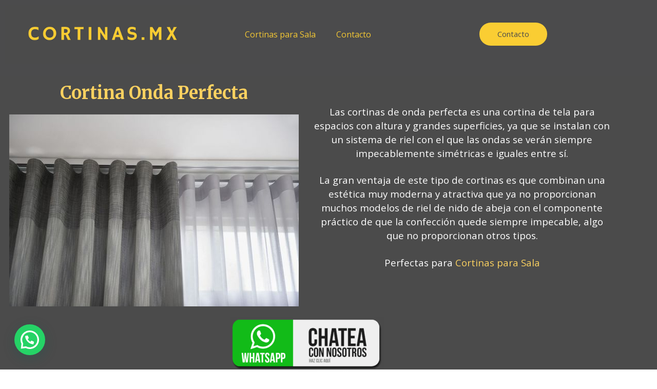

--- FILE ---
content_type: text/html; charset=UTF-8
request_url: https://cortinas.mx/cortinas-calnali-hidalgo/
body_size: 40744
content:
<!DOCTYPE html>
<html lang="es" prefix="og: https://ogp.me/ns#">
<head><meta charset="UTF-8"><script>if(navigator.userAgent.match(/MSIE|Internet Explorer/i)||navigator.userAgent.match(/Trident\/7\..*?rv:11/i)){var href=document.location.href;if(!href.match(/[?&]nowprocket/)){if(href.indexOf("?")==-1){if(href.indexOf("#")==-1){document.location.href=href+"?nowprocket=1"}else{document.location.href=href.replace("#","?nowprocket=1#")}}else{if(href.indexOf("#")==-1){document.location.href=href+"&nowprocket=1"}else{document.location.href=href.replace("#","&nowprocket=1#")}}}}</script><script>class RocketLazyLoadScripts{constructor(){this.v="1.2.3",this.triggerEvents=["keydown","mousedown","mousemove","touchmove","touchstart","touchend","wheel"],this.userEventHandler=this._triggerListener.bind(this),this.touchStartHandler=this._onTouchStart.bind(this),this.touchMoveHandler=this._onTouchMove.bind(this),this.touchEndHandler=this._onTouchEnd.bind(this),this.clickHandler=this._onClick.bind(this),this.interceptedClicks=[],window.addEventListener("pageshow",t=>{this.persisted=t.persisted}),window.addEventListener("DOMContentLoaded",()=>{this._preconnect3rdParties()}),this.delayedScripts={normal:[],async:[],defer:[]},this.trash=[],this.allJQueries=[]}_addUserInteractionListener(t){if(document.hidden){t._triggerListener();return}this.triggerEvents.forEach(e=>window.addEventListener(e,t.userEventHandler,{passive:!0})),window.addEventListener("touchstart",t.touchStartHandler,{passive:!0}),window.addEventListener("mousedown",t.touchStartHandler),document.addEventListener("visibilitychange",t.userEventHandler)}_removeUserInteractionListener(){this.triggerEvents.forEach(t=>window.removeEventListener(t,this.userEventHandler,{passive:!0})),document.removeEventListener("visibilitychange",this.userEventHandler)}_onTouchStart(t){"HTML"!==t.target.tagName&&(window.addEventListener("touchend",this.touchEndHandler),window.addEventListener("mouseup",this.touchEndHandler),window.addEventListener("touchmove",this.touchMoveHandler,{passive:!0}),window.addEventListener("mousemove",this.touchMoveHandler),t.target.addEventListener("click",this.clickHandler),this._renameDOMAttribute(t.target,"onclick","rocket-onclick"),this._pendingClickStarted())}_onTouchMove(t){window.removeEventListener("touchend",this.touchEndHandler),window.removeEventListener("mouseup",this.touchEndHandler),window.removeEventListener("touchmove",this.touchMoveHandler,{passive:!0}),window.removeEventListener("mousemove",this.touchMoveHandler),t.target.removeEventListener("click",this.clickHandler),this._renameDOMAttribute(t.target,"rocket-onclick","onclick"),this._pendingClickFinished()}_onTouchEnd(t){window.removeEventListener("touchend",this.touchEndHandler),window.removeEventListener("mouseup",this.touchEndHandler),window.removeEventListener("touchmove",this.touchMoveHandler,{passive:!0}),window.removeEventListener("mousemove",this.touchMoveHandler)}_onClick(t){t.target.removeEventListener("click",this.clickHandler),this._renameDOMAttribute(t.target,"rocket-onclick","onclick"),this.interceptedClicks.push(t),t.preventDefault(),t.stopPropagation(),t.stopImmediatePropagation(),this._pendingClickFinished()}_replayClicks(){window.removeEventListener("touchstart",this.touchStartHandler,{passive:!0}),window.removeEventListener("mousedown",this.touchStartHandler),this.interceptedClicks.forEach(t=>{t.target.dispatchEvent(new MouseEvent("click",{view:t.view,bubbles:!0,cancelable:!0}))})}_waitForPendingClicks(){return new Promise(t=>{this._isClickPending?this._pendingClickFinished=t:t()})}_pendingClickStarted(){this._isClickPending=!0}_pendingClickFinished(){this._isClickPending=!1}_renameDOMAttribute(t,e,r){t.hasAttribute&&t.hasAttribute(e)&&(event.target.setAttribute(r,event.target.getAttribute(e)),event.target.removeAttribute(e))}_triggerListener(){this._removeUserInteractionListener(this),"loading"===document.readyState?document.addEventListener("DOMContentLoaded",this._loadEverythingNow.bind(this)):this._loadEverythingNow()}_preconnect3rdParties(){let t=[];document.querySelectorAll("script[type=rocketlazyloadscript]").forEach(e=>{if(e.hasAttribute("src")){let r=new URL(e.src).origin;r!==location.origin&&t.push({src:r,crossOrigin:e.crossOrigin||"module"===e.getAttribute("data-rocket-type")})}}),t=[...new Map(t.map(t=>[JSON.stringify(t),t])).values()],this._batchInjectResourceHints(t,"preconnect")}async _loadEverythingNow(){this.lastBreath=Date.now(),this._delayEventListeners(this),this._delayJQueryReady(this),this._handleDocumentWrite(),this._registerAllDelayedScripts(),this._preloadAllScripts(),await this._loadScriptsFromList(this.delayedScripts.normal),await this._loadScriptsFromList(this.delayedScripts.defer),await this._loadScriptsFromList(this.delayedScripts.async);try{await this._triggerDOMContentLoaded(),await this._triggerWindowLoad()}catch(t){console.error(t)}window.dispatchEvent(new Event("rocket-allScriptsLoaded")),this._waitForPendingClicks().then(()=>{this._replayClicks()}),this._emptyTrash()}_registerAllDelayedScripts(){document.querySelectorAll("script[type=rocketlazyloadscript]").forEach(t=>{t.hasAttribute("data-rocket-src")?t.hasAttribute("async")&&!1!==t.async?this.delayedScripts.async.push(t):t.hasAttribute("defer")&&!1!==t.defer||"module"===t.getAttribute("data-rocket-type")?this.delayedScripts.defer.push(t):this.delayedScripts.normal.push(t):this.delayedScripts.normal.push(t)})}async _transformScript(t){return new Promise((await this._littleBreath(),navigator.userAgent.indexOf("Firefox/")>0||""===navigator.vendor)?e=>{let r=document.createElement("script");[...t.attributes].forEach(t=>{let e=t.nodeName;"type"!==e&&("data-rocket-type"===e&&(e="type"),"data-rocket-src"===e&&(e="src"),r.setAttribute(e,t.nodeValue))}),t.text&&(r.text=t.text),r.hasAttribute("src")?(r.addEventListener("load",e),r.addEventListener("error",e)):(r.text=t.text,e());try{t.parentNode.replaceChild(r,t)}catch(i){e()}}:async e=>{function r(){t.setAttribute("data-rocket-status","failed"),e()}try{let i=t.getAttribute("data-rocket-type"),n=t.getAttribute("data-rocket-src");t.text,i?(t.type=i,t.removeAttribute("data-rocket-type")):t.removeAttribute("type"),t.addEventListener("load",function r(){t.setAttribute("data-rocket-status","executed"),e()}),t.addEventListener("error",r),n?(t.removeAttribute("data-rocket-src"),t.src=n):t.src="data:text/javascript;base64,"+window.btoa(unescape(encodeURIComponent(t.text)))}catch(s){r()}})}async _loadScriptsFromList(t){let e=t.shift();return e&&e.isConnected?(await this._transformScript(e),this._loadScriptsFromList(t)):Promise.resolve()}_preloadAllScripts(){this._batchInjectResourceHints([...this.delayedScripts.normal,...this.delayedScripts.defer,...this.delayedScripts.async],"preload")}_batchInjectResourceHints(t,e){var r=document.createDocumentFragment();t.forEach(t=>{let i=t.getAttribute&&t.getAttribute("data-rocket-src")||t.src;if(i){let n=document.createElement("link");n.href=i,n.rel=e,"preconnect"!==e&&(n.as="script"),t.getAttribute&&"module"===t.getAttribute("data-rocket-type")&&(n.crossOrigin=!0),t.crossOrigin&&(n.crossOrigin=t.crossOrigin),t.integrity&&(n.integrity=t.integrity),r.appendChild(n),this.trash.push(n)}}),document.head.appendChild(r)}_delayEventListeners(t){let e={};function r(t,r){!function t(r){!e[r]&&(e[r]={originalFunctions:{add:r.addEventListener,remove:r.removeEventListener},eventsToRewrite:[]},r.addEventListener=function(){arguments[0]=i(arguments[0]),e[r].originalFunctions.add.apply(r,arguments)},r.removeEventListener=function(){arguments[0]=i(arguments[0]),e[r].originalFunctions.remove.apply(r,arguments)});function i(t){return e[r].eventsToRewrite.indexOf(t)>=0?"rocket-"+t:t}}(t),e[t].eventsToRewrite.push(r)}function i(t,e){let r=t[e];Object.defineProperty(t,e,{get:()=>r||function(){},set(i){t["rocket"+e]=r=i}})}r(document,"DOMContentLoaded"),r(window,"DOMContentLoaded"),r(window,"load"),r(window,"pageshow"),r(document,"readystatechange"),i(document,"onreadystatechange"),i(window,"onload"),i(window,"onpageshow")}_delayJQueryReady(t){let e;function r(r){if(r&&r.fn&&!t.allJQueries.includes(r)){r.fn.ready=r.fn.init.prototype.ready=function(e){return t.domReadyFired?e.bind(document)(r):document.addEventListener("rocket-DOMContentLoaded",()=>e.bind(document)(r)),r([])};let i=r.fn.on;r.fn.on=r.fn.init.prototype.on=function(){if(this[0]===window){function t(t){return t.split(" ").map(t=>"load"===t||0===t.indexOf("load.")?"rocket-jquery-load":t).join(" ")}"string"==typeof arguments[0]||arguments[0]instanceof String?arguments[0]=t(arguments[0]):"object"==typeof arguments[0]&&Object.keys(arguments[0]).forEach(e=>{let r=arguments[0][e];delete arguments[0][e],arguments[0][t(e)]=r})}return i.apply(this,arguments),this},t.allJQueries.push(r)}e=r}r(window.jQuery),Object.defineProperty(window,"jQuery",{get:()=>e,set(t){r(t)}})}async _triggerDOMContentLoaded(){this.domReadyFired=!0,await this._littleBreath(),document.dispatchEvent(new Event("rocket-DOMContentLoaded")),await this._littleBreath(),window.dispatchEvent(new Event("rocket-DOMContentLoaded")),await this._littleBreath(),document.dispatchEvent(new Event("rocket-readystatechange")),await this._littleBreath(),document.rocketonreadystatechange&&document.rocketonreadystatechange()}async _triggerWindowLoad(){await this._littleBreath(),window.dispatchEvent(new Event("rocket-load")),await this._littleBreath(),window.rocketonload&&window.rocketonload(),await this._littleBreath(),this.allJQueries.forEach(t=>t(window).trigger("rocket-jquery-load")),await this._littleBreath();let t=new Event("rocket-pageshow");t.persisted=this.persisted,window.dispatchEvent(t),await this._littleBreath(),window.rocketonpageshow&&window.rocketonpageshow({persisted:this.persisted})}_handleDocumentWrite(){let t=new Map;document.write=document.writeln=function(e){let r=document.currentScript;r||console.error("WPRocket unable to document.write this: "+e);let i=document.createRange(),n=r.parentElement,s=t.get(r);void 0===s&&(s=r.nextSibling,t.set(r,s));let a=document.createDocumentFragment();i.setStart(a,0),a.appendChild(i.createContextualFragment(e)),n.insertBefore(a,s)}}async _littleBreath(){Date.now()-this.lastBreath>45&&(await this._requestAnimFrame(),this.lastBreath=Date.now())}async _requestAnimFrame(){return document.hidden?new Promise(t=>setTimeout(t)):new Promise(t=>requestAnimationFrame(t))}_emptyTrash(){this.trash.forEach(t=>t.remove())}static run(){let t=new RocketLazyLoadScripts;t._addUserInteractionListener(t)}}RocketLazyLoadScripts.run();</script>

<meta name="viewport" content="width=device-width, initial-scale=1">
<link rel="profile" href="https://gmpg.org/xfn/11">


<!-- Search Engine Optimization by Rank Math - https://rankmath.com/ -->
<title>ᐈ Buscas Cortinas Calnali Hidalgo tenemos la Cortina que Buscas</title>
<meta name="description" content="Buscas Cortinas Calnali Hidalgo ☝️ tenemos desde Cortinas Modernas, Cortinas de Tergal, Cortinas Black Out y los Modelos para tu Ventana"/>
<meta name="robots" content="follow, index, max-snippet:-1, max-video-preview:-1, max-image-preview:large"/>
<link rel="canonical" href="https://cortinas.mx/cortinas-calnali-hidalgo/" />
<meta property="og:locale" content="es_MX" />
<meta property="og:type" content="article" />
<meta property="og:title" content="ᐈ Buscas Cortinas Calnali Hidalgo tenemos la Cortina que Buscas" />
<meta property="og:description" content="Buscas Cortinas Calnali Hidalgo ☝️ tenemos desde Cortinas Modernas, Cortinas de Tergal, Cortinas Black Out y los Modelos para tu Ventana" />
<meta property="og:url" content="https://cortinas.mx/cortinas-calnali-hidalgo/" />
<meta property="og:site_name" content="Las Cortinas que Buscas" />
<meta property="og:image" content="https://cortinas.mx/wp-content/uploads/Cortina-Onda-Perfecta-Gris.jpeg" />
<meta property="og:image:secure_url" content="https://cortinas.mx/wp-content/uploads/Cortina-Onda-Perfecta-Gris.jpeg" />
<meta property="og:image:width" content="564" />
<meta property="og:image:height" content="374" />
<meta property="og:image:alt" content="Cortinas Onda Perfecta" />
<meta property="og:image:type" content="image/jpeg" />
<meta property="article:published_time" content="2023-03-30T10:31:57-06:00" />
<meta name="twitter:card" content="summary_large_image" />
<meta name="twitter:title" content="ᐈ Buscas Cortinas Calnali Hidalgo tenemos la Cortina que Buscas" />
<meta name="twitter:description" content="Buscas Cortinas Calnali Hidalgo ☝️ tenemos desde Cortinas Modernas, Cortinas de Tergal, Cortinas Black Out y los Modelos para tu Ventana" />
<meta name="twitter:image" content="https://cortinas.mx/wp-content/uploads/Cortina-Onda-Perfecta-Gris.jpeg" />
<script type="application/ld+json" class="rank-math-schema">{"@context":"https://schema.org","@graph":[{"@type":"Organization","@id":"https://cortinas.mx/#organization","name":"Las Cortinas Enrollables que Buscas","url":"https://cortinas.mx","logo":{"@type":"ImageObject","@id":"https://cortinas.mx/#logo","url":"https://cortinas.mx/wp-content/uploads/Dekora_hogar-Logo.png","contentUrl":"https://cortinas.mx/wp-content/uploads/Dekora_hogar-Logo.png","caption":"Las Cortinas Enrollables que Buscas","inLanguage":"es","width":"251","height":"51"}},{"@type":"WebSite","@id":"https://cortinas.mx/#website","url":"https://cortinas.mx","name":"Las Cortinas Enrollables que Buscas","publisher":{"@id":"https://cortinas.mx/#organization"},"inLanguage":"es"},{"@type":"ImageObject","@id":"https://cortinas.mx/wp-content/uploads/Cortina-Onda-Perfecta-Gris.jpeg","url":"https://cortinas.mx/wp-content/uploads/Cortina-Onda-Perfecta-Gris.jpeg","width":"200","height":"200","inLanguage":"es"},{"@type":"BreadcrumbList","@id":"https://cortinas.mx/cortinas-calnali-hidalgo/#breadcrumb","itemListElement":[{"@type":"ListItem","position":"1","item":{"@id":"https://cortinas.mx","name":"Home"}},{"@type":"ListItem","position":"2","item":{"@id":"https://cortinas.mx/cortinas-calnali-hidalgo/","name":"Cortinas Calnali Hidalgo"}}]},{"@type":"WebPage","@id":"https://cortinas.mx/cortinas-calnali-hidalgo/#webpage","url":"https://cortinas.mx/cortinas-calnali-hidalgo/","name":"\u1408 Buscas Cortinas Calnali Hidalgo tenemos la Cortina que Buscas","datePublished":"2023-03-30T10:31:57-06:00","dateModified":"2023-03-30T10:31:57-06:00","isPartOf":{"@id":"https://cortinas.mx/#website"},"primaryImageOfPage":{"@id":"https://cortinas.mx/wp-content/uploads/Cortina-Onda-Perfecta-Gris.jpeg"},"inLanguage":"es","breadcrumb":{"@id":"https://cortinas.mx/cortinas-calnali-hidalgo/#breadcrumb"}},{"@type":"Person","@id":"https://cortinas.mx/author/cortinas_fx0wpc/","name":"cortinas_fx0wpc","url":"https://cortinas.mx/author/cortinas_fx0wpc/","image":{"@type":"ImageObject","@id":"https://secure.gravatar.com/avatar/fe0e78a45b9043890af3777c931c0147a7b85ef67cf1df258eee7d9a03a14c9c?s=96&amp;d=mm&amp;r=g","url":"https://secure.gravatar.com/avatar/fe0e78a45b9043890af3777c931c0147a7b85ef67cf1df258eee7d9a03a14c9c?s=96&amp;d=mm&amp;r=g","caption":"cortinas_fx0wpc","inLanguage":"es"},"sameAs":["https://cortinas.mx"],"worksFor":{"@id":"https://cortinas.mx/#organization"}},{"@type":"Article","headline":"\u1408 Buscas Cortinas Calnali Hidalgo tenemos la Cortina que Buscas","keywords":"Cortinas Calnali Hidalgo","datePublished":"2023-03-30T10:31:57-06:00","dateModified":"2023-03-30T10:31:57-06:00","author":{"@id":"https://cortinas.mx/author/cortinas_fx0wpc/","name":"cortinas_fx0wpc"},"publisher":{"@id":"https://cortinas.mx/#organization"},"description":"Buscas Cortinas Calnali Hidalgo \u261d\ufe0f tenemos desde Cortinas Modernas, Cortinas de Tergal, Cortinas Black Out y los Modelos para tu Ventana","name":"\u1408 Buscas Cortinas Calnali Hidalgo tenemos la Cortina que Buscas","@id":"https://cortinas.mx/cortinas-calnali-hidalgo/#richSnippet","isPartOf":{"@id":"https://cortinas.mx/cortinas-calnali-hidalgo/#webpage"},"image":{"@id":"https://cortinas.mx/wp-content/uploads/Cortina-Onda-Perfecta-Gris.jpeg"},"inLanguage":"es","mainEntityOfPage":{"@id":"https://cortinas.mx/cortinas-calnali-hidalgo/#webpage"}}]}</script>
<!-- /Rank Math WordPress SEO plugin -->

<link rel='dns-prefetch' href='//fonts.googleapis.com' />
<link rel="alternate" type="application/rss+xml" title="Las Cortinas que Buscas &raquo; Feed" href="https://cortinas.mx/feed/" />
<link rel="alternate" type="application/rss+xml" title="Las Cortinas que Buscas &raquo; RSS de los comentarios" href="https://cortinas.mx/comments/feed/" />
<link rel="alternate" title="oEmbed (JSON)" type="application/json+oembed" href="https://cortinas.mx/wp-json/oembed/1.0/embed?url=https%3A%2F%2Fcortinas.mx%2Fcortinas-calnali-hidalgo%2F" />
<link rel="alternate" title="oEmbed (XML)" type="text/xml+oembed" href="https://cortinas.mx/wp-json/oembed/1.0/embed?url=https%3A%2F%2Fcortinas.mx%2Fcortinas-calnali-hidalgo%2F&#038;format=xml" />
<style id='wp-img-auto-sizes-contain-inline-css'>
img:is([sizes=auto i],[sizes^="auto," i]){contain-intrinsic-size:3000px 1500px}
/*# sourceURL=wp-img-auto-sizes-contain-inline-css */
</style>
<link rel='stylesheet' id='astra-theme-css-css' href='https://cortinas.mx/wp-content/themes/astra/assets/css/minified/style.min.css?ver=4.1.3' media='all' />
<style id='astra-theme-css-inline-css'>
.ast-no-sidebar .entry-content .alignfull {margin-left: calc( -50vw + 50%);margin-right: calc( -50vw + 50%);max-width: 100vw;width: 100vw;}.ast-no-sidebar .entry-content .alignwide {margin-left: calc(-41vw + 50%);margin-right: calc(-41vw + 50%);max-width: unset;width: unset;}.ast-no-sidebar .entry-content .alignfull .alignfull,.ast-no-sidebar .entry-content .alignfull .alignwide,.ast-no-sidebar .entry-content .alignwide .alignfull,.ast-no-sidebar .entry-content .alignwide .alignwide,.ast-no-sidebar .entry-content .wp-block-column .alignfull,.ast-no-sidebar .entry-content .wp-block-column .alignwide{width: 100%;margin-left: auto;margin-right: auto;}.wp-block-gallery,.blocks-gallery-grid {margin: 0;}.wp-block-separator {max-width: 100px;}.wp-block-separator.is-style-wide,.wp-block-separator.is-style-dots {max-width: none;}.entry-content .has-2-columns .wp-block-column:first-child {padding-right: 10px;}.entry-content .has-2-columns .wp-block-column:last-child {padding-left: 10px;}@media (max-width: 782px) {.entry-content .wp-block-columns .wp-block-column {flex-basis: 100%;}.entry-content .has-2-columns .wp-block-column:first-child {padding-right: 0;}.entry-content .has-2-columns .wp-block-column:last-child {padding-left: 0;}}body .entry-content .wp-block-latest-posts {margin-left: 0;}body .entry-content .wp-block-latest-posts li {list-style: none;}.ast-no-sidebar .ast-container .entry-content .wp-block-latest-posts {margin-left: 0;}.ast-header-break-point .entry-content .alignwide {margin-left: auto;margin-right: auto;}.entry-content .blocks-gallery-item img {margin-bottom: auto;}.wp-block-pullquote {border-top: 4px solid #555d66;border-bottom: 4px solid #555d66;color: #40464d;}:root{--ast-container-default-xlg-padding:6.67em;--ast-container-default-lg-padding:5.67em;--ast-container-default-slg-padding:4.34em;--ast-container-default-md-padding:3.34em;--ast-container-default-sm-padding:6.67em;--ast-container-default-xs-padding:2.4em;--ast-container-default-xxs-padding:1.4em;--ast-code-block-background:#EEEEEE;--ast-comment-inputs-background:#FAFAFA;}html{font-size:100%;}a,.page-title{color:#fbd160;}a:hover,a:focus{color:#fbd160;}body,button,input,select,textarea,.ast-button,.ast-custom-button{font-family:'Open Sans',sans-serif;font-weight:400;font-size:16px;font-size:1rem;line-height:1.6em;}blockquote{color:#b3b3b3;}h1,.entry-content h1,.entry-content h1 a,h2,.entry-content h2,.entry-content h2 a,h3,.entry-content h3,.entry-content h3 a,h4,.entry-content h4,.entry-content h4 a,h5,.entry-content h5,.entry-content h5 a,h6,.entry-content h6,.entry-content h6 a,.site-title,.site-title a{font-family:'Merriweather',serif;font-weight:700;}.site-title{font-size:25px;font-size:1.5625rem;display:none;}header .custom-logo-link img{max-width:155px;}.astra-logo-svg{width:155px;}.site-header .site-description{font-size:15px;font-size:0.9375rem;display:none;}.entry-title{font-size:30px;font-size:1.875rem;}h1,.entry-content h1,.entry-content h1 a{font-size:52px;font-size:3.25rem;font-family:'Merriweather',serif;line-height:1.3em;}h2,.entry-content h2,.entry-content h2 a{font-size:34px;font-size:2.125rem;font-family:'Merriweather',serif;line-height:1.3em;}h3,.entry-content h3,.entry-content h3 a{font-size:24px;font-size:1.5rem;font-family:'Merriweather',serif;line-height:1.5em;}h4,.entry-content h4,.entry-content h4 a{font-size:20px;font-size:1.25rem;font-family:'Merriweather',serif;}h5,.entry-content h5,.entry-content h5 a{font-size:17px;font-size:1.0625rem;font-family:'Merriweather',serif;}h6,.entry-content h6,.entry-content h6 a{font-size:15px;font-size:0.9375rem;font-family:'Merriweather',serif;}::selection{background-color:#fbd160;color:#000000;}body,h1,.entry-title a,.entry-content h1,.entry-content h1 a,h2,.entry-content h2,.entry-content h2 a,h3,.entry-content h3,.entry-content h3 a,h4,.entry-content h4,.entry-content h4 a,h5,.entry-content h5,.entry-content h5 a,h6,.entry-content h6,.entry-content h6 a{color:#fefefe;}.tagcloud a:hover,.tagcloud a:focus,.tagcloud a.current-item{color:#000000;border-color:#fbd160;background-color:#fbd160;}input:focus,input[type="text"]:focus,input[type="email"]:focus,input[type="url"]:focus,input[type="password"]:focus,input[type="reset"]:focus,input[type="search"]:focus,textarea:focus{border-color:#fbd160;}input[type="radio"]:checked,input[type=reset],input[type="checkbox"]:checked,input[type="checkbox"]:hover:checked,input[type="checkbox"]:focus:checked,input[type=range]::-webkit-slider-thumb{border-color:#fbd160;background-color:#fbd160;box-shadow:none;}.site-footer a:hover + .post-count,.site-footer a:focus + .post-count{background:#fbd160;border-color:#fbd160;}.single .nav-links .nav-previous,.single .nav-links .nav-next{color:#fbd160;}.entry-meta,.entry-meta *{line-height:1.45;color:#fbd160;}.entry-meta a:hover,.entry-meta a:hover *,.entry-meta a:focus,.entry-meta a:focus *,.page-links > .page-link,.page-links .page-link:hover,.post-navigation a:hover{color:#fbd160;}#cat option,.secondary .calendar_wrap thead a,.secondary .calendar_wrap thead a:visited{color:#fbd160;}.secondary .calendar_wrap #today,.ast-progress-val span{background:#fbd160;}.secondary a:hover + .post-count,.secondary a:focus + .post-count{background:#fbd160;border-color:#fbd160;}.calendar_wrap #today > a{color:#000000;}.page-links .page-link,.single .post-navigation a{color:#fbd160;}.widget-title{font-size:22px;font-size:1.375rem;color:#fefefe;}a:focus-visible,.ast-menu-toggle:focus-visible,.site .skip-link:focus-visible,.wp-block-loginout input:focus-visible,.wp-block-search.wp-block-search__button-inside .wp-block-search__inside-wrapper,.ast-header-navigation-arrow:focus-visible{outline-style:dotted;outline-color:inherit;outline-width:thin;border-color:transparent;}input:focus,input[type="text"]:focus,input[type="email"]:focus,input[type="url"]:focus,input[type="password"]:focus,input[type="reset"]:focus,input[type="search"]:focus,textarea:focus,.wp-block-search__input:focus,[data-section="section-header-mobile-trigger"] .ast-button-wrap .ast-mobile-menu-trigger-minimal:focus,.ast-mobile-popup-drawer.active .menu-toggle-close:focus,.woocommerce-ordering select.orderby:focus,#ast-scroll-top:focus,.woocommerce a.add_to_cart_button:focus,.woocommerce .button.single_add_to_cart_button:focus{border-style:dotted;border-color:inherit;border-width:thin;outline-color:transparent;}.main-header-menu .menu-link,.ast-header-custom-item a{color:#fefefe;}.main-header-menu .menu-item:hover > .menu-link,.main-header-menu .menu-item:hover > .ast-menu-toggle,.main-header-menu .ast-masthead-custom-menu-items a:hover,.main-header-menu .menu-item.focus > .menu-link,.main-header-menu .menu-item.focus > .ast-menu-toggle,.main-header-menu .current-menu-item > .menu-link,.main-header-menu .current-menu-ancestor > .menu-link,.main-header-menu .current-menu-item > .ast-menu-toggle,.main-header-menu .current-menu-ancestor > .ast-menu-toggle{color:#fbd160;}.header-main-layout-3 .ast-main-header-bar-alignment{margin-right:auto;}.header-main-layout-2 .site-header-section-left .ast-site-identity{text-align:left;}.site-logo-img img{ transition:all 0.2s linear;}.ast-header-break-point .ast-mobile-menu-buttons-minimal.menu-toggle{background:transparent;color:#8bc34a;}.ast-header-break-point .ast-mobile-menu-buttons-outline.menu-toggle{background:transparent;border:1px solid #8bc34a;color:#8bc34a;}.ast-header-break-point .ast-mobile-menu-buttons-fill.menu-toggle{background:#8bc34a;color:#ffffff;}.ast-page-builder-template .hentry {margin: 0;}.ast-page-builder-template .site-content > .ast-container {max-width: 100%;padding: 0;}.ast-page-builder-template .site-content #primary {padding: 0;margin: 0;}.ast-page-builder-template .no-results {text-align: center;margin: 4em auto;}.ast-page-builder-template .ast-pagination {padding: 2em;}.ast-page-builder-template .entry-header.ast-no-title.ast-no-thumbnail {margin-top: 0;}.ast-page-builder-template .entry-header.ast-header-without-markup {margin-top: 0;margin-bottom: 0;}.ast-page-builder-template .entry-header.ast-no-title.ast-no-meta {margin-bottom: 0;}.ast-page-builder-template.single .post-navigation {padding-bottom: 2em;}.ast-page-builder-template.single-post .site-content > .ast-container {max-width: 100%;}.ast-page-builder-template .entry-header {margin-top: 4em;margin-left: auto;margin-right: auto;padding-left: 20px;padding-right: 20px;}.single.ast-page-builder-template .entry-header {padding-left: 20px;padding-right: 20px;}.ast-page-builder-template .ast-archive-description {margin: 4em auto 0;padding-left: 20px;padding-right: 20px;}.ast-page-builder-template.ast-no-sidebar .entry-content .alignwide {margin-left: 0;margin-right: 0;}.ast-small-footer{color:#c6c6c6;}.ast-small-footer > .ast-footer-overlay{background-color:#001524;;}.ast-small-footer a{color:#415161;}.ast-small-footer a:hover{color:#ff5a44;}.footer-adv .footer-adv-overlay{border-top-style:solid;border-top-color:#7a7a7a;}.wp-block-buttons.aligncenter{justify-content:center;}@media (max-width:782px){.entry-content .wp-block-columns .wp-block-column{margin-left:0px;}}.wp-block-image.aligncenter{margin-left:auto;margin-right:auto;}.wp-block-table.aligncenter{margin-left:auto;margin-right:auto;}@media (max-width:921px){.ast-separate-container #primary,.ast-separate-container #secondary{padding:1.5em 0;}#primary,#secondary{padding:1.5em 0;margin:0;}.ast-left-sidebar #content > .ast-container{display:flex;flex-direction:column-reverse;width:100%;}.ast-separate-container .ast-article-post,.ast-separate-container .ast-article-single{padding:1.5em 2.14em;}.ast-author-box img.avatar{margin:20px 0 0 0;}}@media (min-width:922px){.ast-separate-container.ast-right-sidebar #primary,.ast-separate-container.ast-left-sidebar #primary{border:0;}.search-no-results.ast-separate-container #primary{margin-bottom:4em;}}.elementor-button-wrapper .elementor-button{border-style:solid;text-decoration:none;border-top-width:0;border-right-width:0;border-left-width:0;border-bottom-width:0;}body .elementor-button.elementor-size-sm,body .elementor-button.elementor-size-xs,body .elementor-button.elementor-size-md,body .elementor-button.elementor-size-lg,body .elementor-button.elementor-size-xl,body .elementor-button{border-top-left-radius:60px;border-top-right-radius:60px;border-bottom-right-radius:60px;border-bottom-left-radius:60px;padding-top:15px;padding-right:35px;padding-bottom:15px;padding-left:35px;}.elementor-button-wrapper .elementor-button{border-color:#8bc34a;background-color:#8bc34a;}.elementor-button-wrapper .elementor-button:hover,.elementor-button-wrapper .elementor-button:focus{color:#ffffff;background-color:#7baf42;border-color:#7baf42;}.wp-block-button .wp-block-button__link ,.elementor-button-wrapper .elementor-button,.elementor-button-wrapper .elementor-button:visited{color:#ffffff;}.elementor-button-wrapper .elementor-button{font-family:'Open Sans',sans-serif;font-weight:400;font-size:15px;font-size:0.9375rem;line-height:1em;}body .elementor-button.elementor-size-sm,body .elementor-button.elementor-size-xs,body .elementor-button.elementor-size-md,body .elementor-button.elementor-size-lg,body .elementor-button.elementor-size-xl,body .elementor-button{font-size:15px;font-size:0.9375rem;}.wp-block-button .wp-block-button__link:hover,.wp-block-button .wp-block-button__link:focus{color:#ffffff;background-color:#7baf42;border-color:#7baf42;}.elementor-widget-heading h1.elementor-heading-title{line-height:1.3em;}.elementor-widget-heading h2.elementor-heading-title{line-height:1.3em;}.elementor-widget-heading h3.elementor-heading-title{line-height:1.5em;}.wp-block-button .wp-block-button__link{border-top-width:0;border-right-width:0;border-left-width:0;border-bottom-width:0;border-color:#8bc34a;background-color:#8bc34a;color:#ffffff;font-family:'Open Sans',sans-serif;font-weight:400;line-height:1em;font-size:15px;font-size:0.9375rem;border-top-left-radius:60px;border-top-right-radius:60px;border-bottom-right-radius:60px;border-bottom-left-radius:60px;padding-top:15px;padding-right:35px;padding-bottom:15px;padding-left:35px;}.menu-toggle,button,.ast-button,.ast-custom-button,.button,input#submit,input[type="button"],input[type="submit"],input[type="reset"]{border-style:solid;border-top-width:0;border-right-width:0;border-left-width:0;border-bottom-width:0;color:#ffffff;border-color:#8bc34a;background-color:#8bc34a;padding-top:15px;padding-right:35px;padding-bottom:15px;padding-left:35px;font-family:'Open Sans',sans-serif;font-weight:400;font-size:15px;font-size:0.9375rem;line-height:1em;border-top-left-radius:60px;border-top-right-radius:60px;border-bottom-right-radius:60px;border-bottom-left-radius:60px;}button:focus,.menu-toggle:hover,button:hover,.ast-button:hover,.ast-custom-button:hover .button:hover,.ast-custom-button:hover ,input[type=reset]:hover,input[type=reset]:focus,input#submit:hover,input#submit:focus,input[type="button"]:hover,input[type="button"]:focus,input[type="submit"]:hover,input[type="submit"]:focus{color:#ffffff;background-color:#7baf42;border-color:#7baf42;}@media (max-width:921px){.ast-mobile-header-stack .main-header-bar .ast-search-menu-icon{display:inline-block;}.ast-header-break-point.ast-header-custom-item-outside .ast-mobile-header-stack .main-header-bar .ast-search-icon{margin:0;}.ast-comment-avatar-wrap img{max-width:2.5em;}.ast-separate-container .ast-comment-list li.depth-1{padding:1.5em 2.14em;}.ast-separate-container .comment-respond{padding:2em 2.14em;}.ast-comment-meta{padding:0 1.8888em 1.3333em;}}@media (min-width:544px){.ast-container{max-width:100%;}}@media (max-width:544px){.ast-separate-container .ast-article-post,.ast-separate-container .ast-article-single,.ast-separate-container .comments-title,.ast-separate-container .ast-archive-description{padding:1.5em 1em;}.ast-separate-container #content .ast-container{padding-left:0.54em;padding-right:0.54em;}.ast-separate-container .ast-comment-list li.depth-1{padding:1.5em 1em;margin-bottom:1.5em;}.ast-separate-container .ast-comment-list .bypostauthor{padding:.5em;}.ast-search-menu-icon.ast-dropdown-active .search-field{width:170px;}.site-branding img,.site-header .site-logo-img .custom-logo-link img{max-width:100%;}}body,.ast-separate-container{background-color:#4b4b4b;;background-image:none;;}.ast-no-sidebar.ast-separate-container .entry-content .alignfull {margin-left: -6.67em;margin-right: -6.67em;width: auto;}@media (max-width: 1200px) {.ast-no-sidebar.ast-separate-container .entry-content .alignfull {margin-left: -2.4em;margin-right: -2.4em;}}@media (max-width: 768px) {.ast-no-sidebar.ast-separate-container .entry-content .alignfull {margin-left: -2.14em;margin-right: -2.14em;}}@media (max-width: 544px) {.ast-no-sidebar.ast-separate-container .entry-content .alignfull {margin-left: -1em;margin-right: -1em;}}.ast-no-sidebar.ast-separate-container .entry-content .alignwide {margin-left: -20px;margin-right: -20px;}.ast-no-sidebar.ast-separate-container .entry-content .wp-block-column .alignfull,.ast-no-sidebar.ast-separate-container .entry-content .wp-block-column .alignwide {margin-left: auto;margin-right: auto;width: 100%;}@media (max-width:921px){.site-title{display:none;}.site-header .site-description{display:none;}.entry-title{font-size:30px;}h1,.entry-content h1,.entry-content h1 a{font-size:30px;}h2,.entry-content h2,.entry-content h2 a{font-size:25px;}h3,.entry-content h3,.entry-content h3 a{font-size:20px;}.astra-logo-svg{width:120px;}header .custom-logo-link img,.ast-header-break-point .site-logo-img .custom-mobile-logo-link img{max-width:120px;}}@media (max-width:544px){.site-title{display:none;}.site-header .site-description{display:none;}.entry-title{font-size:30px;}h1,.entry-content h1,.entry-content h1 a{font-size:30px;}h2,.entry-content h2,.entry-content h2 a{font-size:20px;}h3,.entry-content h3,.entry-content h3 a{font-size:20px;}h4,.entry-content h4,.entry-content h4 a{font-size:17px;font-size:1.0625rem;}h5,.entry-content h5,.entry-content h5 a{font-size:16px;font-size:1rem;}header .custom-logo-link img,.ast-header-break-point .site-branding img,.ast-header-break-point .custom-logo-link img{max-width:120px;}.astra-logo-svg{width:120px;}.ast-header-break-point .site-logo-img .custom-mobile-logo-link img{max-width:120px;}}@media (max-width:921px){html{font-size:91.2%;}}@media (max-width:544px){html{font-size:91.2%;}}@media (min-width:922px){.ast-container{max-width:1240px;}}@font-face {font-family: "Astra";src: url(https://cortinas.mx/wp-content/themes/astra/assets/fonts/astra.woff) format("woff"),url(https://cortinas.mx/wp-content/themes/astra/assets/fonts/astra.ttf) format("truetype"),url(https://cortinas.mx/wp-content/themes/astra/assets/fonts/astra.svg#astra) format("svg");font-weight: normal;font-style: normal;font-display: fallback;}@media (max-width:921px) {.main-header-bar .main-header-bar-navigation{display:none;}}.ast-desktop .main-header-menu.submenu-with-border .sub-menu,.ast-desktop .main-header-menu.submenu-with-border .astra-full-megamenu-wrapper{border-color:#eaeaea;}.ast-desktop .main-header-menu.submenu-with-border .sub-menu{border-top-width:1px;border-right-width:1px;border-left-width:1px;border-bottom-width:1px;border-style:solid;}.ast-desktop .main-header-menu.submenu-with-border .sub-menu .sub-menu{top:-1px;}.ast-desktop .main-header-menu.submenu-with-border .sub-menu .menu-link,.ast-desktop .main-header-menu.submenu-with-border .children .menu-link{border-bottom-width:1px;border-style:solid;border-color:#eaeaea;}@media (min-width:922px){.main-header-menu .sub-menu .menu-item.ast-left-align-sub-menu:hover > .sub-menu,.main-header-menu .sub-menu .menu-item.ast-left-align-sub-menu.focus > .sub-menu{margin-left:-2px;}}.ast-small-footer{border-top-style:solid;border-top-width:1px;border-top-color:#3f3f3f;}.ast-header-break-point.ast-header-custom-item-inside .main-header-bar .main-header-bar-navigation .ast-search-icon {display: none;}.ast-header-break-point.ast-header-custom-item-inside .main-header-bar .ast-search-menu-icon .search-form {padding: 0;display: block;overflow: hidden;}.ast-header-break-point .ast-header-custom-item .widget:last-child {margin-bottom: 1em;}.ast-header-custom-item .widget {margin: 0.5em;display: inline-block;vertical-align: middle;}.ast-header-custom-item .widget p {margin-bottom: 0;}.ast-header-custom-item .widget li {width: auto;}.ast-header-custom-item-inside .button-custom-menu-item .menu-link {display: none;}.ast-header-custom-item-inside.ast-header-break-point .button-custom-menu-item .ast-custom-button-link {display: none;}.ast-header-custom-item-inside.ast-header-break-point .button-custom-menu-item .menu-link {display: block;}.ast-header-break-point.ast-header-custom-item-outside .main-header-bar .ast-search-icon {margin-right: 1em;}.ast-header-break-point.ast-header-custom-item-inside .main-header-bar .ast-search-menu-icon .search-field,.ast-header-break-point.ast-header-custom-item-inside .main-header-bar .ast-search-menu-icon.ast-inline-search .search-field {width: 100%;padding-right: 5.5em;}.ast-header-break-point.ast-header-custom-item-inside .main-header-bar .ast-search-menu-icon .search-submit {display: block;position: absolute;height: 100%;top: 0;right: 0;padding: 0 1em;border-radius: 0;}.ast-header-break-point .ast-header-custom-item .ast-masthead-custom-menu-items {padding-left: 20px;padding-right: 20px;margin-bottom: 1em;margin-top: 1em;}.ast-header-custom-item-inside.ast-header-break-point .button-custom-menu-item {padding-left: 0;padding-right: 0;margin-top: 0;margin-bottom: 0;}.astra-icon-down_arrow::after {content: "\e900";font-family: Astra;}.astra-icon-close::after {content: "\e5cd";font-family: Astra;}.astra-icon-drag_handle::after {content: "\e25d";font-family: Astra;}.astra-icon-format_align_justify::after {content: "\e235";font-family: Astra;}.astra-icon-menu::after {content: "\e5d2";font-family: Astra;}.astra-icon-reorder::after {content: "\e8fe";font-family: Astra;}.astra-icon-search::after {content: "\e8b6";font-family: Astra;}.astra-icon-zoom_in::after {content: "\e56b";font-family: Astra;}.astra-icon-check-circle::after {content: "\e901";font-family: Astra;}.astra-icon-shopping-cart::after {content: "\f07a";font-family: Astra;}.astra-icon-shopping-bag::after {content: "\f290";font-family: Astra;}.astra-icon-shopping-basket::after {content: "\f291";font-family: Astra;}.astra-icon-circle-o::after {content: "\e903";font-family: Astra;}.astra-icon-certificate::after {content: "\e902";font-family: Astra;}blockquote {padding: 1.2em;}:root .has-ast-global-color-0-color{color:var(--ast-global-color-0);}:root .has-ast-global-color-0-background-color{background-color:var(--ast-global-color-0);}:root .wp-block-button .has-ast-global-color-0-color{color:var(--ast-global-color-0);}:root .wp-block-button .has-ast-global-color-0-background-color{background-color:var(--ast-global-color-0);}:root .has-ast-global-color-1-color{color:var(--ast-global-color-1);}:root .has-ast-global-color-1-background-color{background-color:var(--ast-global-color-1);}:root .wp-block-button .has-ast-global-color-1-color{color:var(--ast-global-color-1);}:root .wp-block-button .has-ast-global-color-1-background-color{background-color:var(--ast-global-color-1);}:root .has-ast-global-color-2-color{color:var(--ast-global-color-2);}:root .has-ast-global-color-2-background-color{background-color:var(--ast-global-color-2);}:root .wp-block-button .has-ast-global-color-2-color{color:var(--ast-global-color-2);}:root .wp-block-button .has-ast-global-color-2-background-color{background-color:var(--ast-global-color-2);}:root .has-ast-global-color-3-color{color:var(--ast-global-color-3);}:root .has-ast-global-color-3-background-color{background-color:var(--ast-global-color-3);}:root .wp-block-button .has-ast-global-color-3-color{color:var(--ast-global-color-3);}:root .wp-block-button .has-ast-global-color-3-background-color{background-color:var(--ast-global-color-3);}:root .has-ast-global-color-4-color{color:var(--ast-global-color-4);}:root .has-ast-global-color-4-background-color{background-color:var(--ast-global-color-4);}:root .wp-block-button .has-ast-global-color-4-color{color:var(--ast-global-color-4);}:root .wp-block-button .has-ast-global-color-4-background-color{background-color:var(--ast-global-color-4);}:root .has-ast-global-color-5-color{color:var(--ast-global-color-5);}:root .has-ast-global-color-5-background-color{background-color:var(--ast-global-color-5);}:root .wp-block-button .has-ast-global-color-5-color{color:var(--ast-global-color-5);}:root .wp-block-button .has-ast-global-color-5-background-color{background-color:var(--ast-global-color-5);}:root .has-ast-global-color-6-color{color:var(--ast-global-color-6);}:root .has-ast-global-color-6-background-color{background-color:var(--ast-global-color-6);}:root .wp-block-button .has-ast-global-color-6-color{color:var(--ast-global-color-6);}:root .wp-block-button .has-ast-global-color-6-background-color{background-color:var(--ast-global-color-6);}:root .has-ast-global-color-7-color{color:var(--ast-global-color-7);}:root .has-ast-global-color-7-background-color{background-color:var(--ast-global-color-7);}:root .wp-block-button .has-ast-global-color-7-color{color:var(--ast-global-color-7);}:root .wp-block-button .has-ast-global-color-7-background-color{background-color:var(--ast-global-color-7);}:root .has-ast-global-color-8-color{color:var(--ast-global-color-8);}:root .has-ast-global-color-8-background-color{background-color:var(--ast-global-color-8);}:root .wp-block-button .has-ast-global-color-8-color{color:var(--ast-global-color-8);}:root .wp-block-button .has-ast-global-color-8-background-color{background-color:var(--ast-global-color-8);}:root{--ast-global-color-0:#0170B9;--ast-global-color-1:#3a3a3a;--ast-global-color-2:#3a3a3a;--ast-global-color-3:#4B4F58;--ast-global-color-4:#F5F5F5;--ast-global-color-5:#FFFFFF;--ast-global-color-6:#E5E5E5;--ast-global-color-7:#424242;--ast-global-color-8:#000000;}:root {--ast-border-color : #dddddd;}.ast-single-entry-banner {-js-display: flex;display: flex;flex-direction: column;justify-content: center;text-align: center;position: relative;background: #eeeeee;}.ast-single-entry-banner[data-banner-layout="layout-1"] {max-width: 1200px;background: inherit;padding: 20px 0;}.ast-single-entry-banner[data-banner-width-type="custom"] {margin: 0 auto;width: 100%;}.ast-single-entry-banner + .site-content .entry-header {margin-bottom: 0;}header.entry-header .entry-title{font-size:30px;font-size:1.875rem;}header.entry-header > *:not(:last-child){margin-bottom:10px;}.ast-archive-entry-banner {-js-display: flex;display: flex;flex-direction: column;justify-content: center;text-align: center;position: relative;background: #eeeeee;}.ast-archive-entry-banner[data-banner-width-type="custom"] {margin: 0 auto;width: 100%;}.ast-archive-entry-banner[data-banner-layout="layout-1"] {background: inherit;padding: 20px 0;text-align: left;}body.archive .ast-archive-description{max-width:1200px;width:100%;text-align:left;padding-top:3em;padding-right:3em;padding-bottom:3em;padding-left:3em;}body.archive .ast-archive-description .ast-archive-title,body.archive .ast-archive-description .ast-archive-title *{font-size:40px;font-size:2.5rem;}body.archive .ast-archive-description > *:not(:last-child){margin-bottom:10px;}@media (max-width:921px){body.archive .ast-archive-description{text-align:left;}}@media (max-width:544px){body.archive .ast-archive-description{text-align:left;}}.ast-breadcrumbs .trail-browse,.ast-breadcrumbs .trail-items,.ast-breadcrumbs .trail-items li{display:inline-block;margin:0;padding:0;border:none;background:inherit;text-indent:0;}.ast-breadcrumbs .trail-browse{font-size:inherit;font-style:inherit;font-weight:inherit;color:inherit;}.ast-breadcrumbs .trail-items{list-style:none;}.trail-items li::after{padding:0 0.3em;content:"\00bb";}.trail-items li:last-of-type::after{display:none;}h1,.entry-content h1,h2,.entry-content h2,h3,.entry-content h3,h4,.entry-content h4,h5,.entry-content h5,h6,.entry-content h6{color:#fbd160;}.elementor-widget-heading .elementor-heading-title{margin:0;}.elementor-page .ast-menu-toggle{color:unset !important;background:unset !important;}.elementor-post.elementor-grid-item.hentry{margin-bottom:0;}.woocommerce div.product .elementor-element.elementor-products-grid .related.products ul.products li.product,.elementor-element .elementor-wc-products .woocommerce[class*='columns-'] ul.products li.product{width:auto;margin:0;float:none;}.ast-left-sidebar .elementor-section.elementor-section-stretched,.ast-right-sidebar .elementor-section.elementor-section-stretched{max-width:100%;left:0 !important;}.elementor-template-full-width .ast-container{display:block;}@media (max-width:544px){.elementor-element .elementor-wc-products .woocommerce[class*="columns-"] ul.products li.product{width:auto;margin:0;}.elementor-element .woocommerce .woocommerce-result-count{float:none;}}.ast-header-break-point .main-header-bar{border-bottom-width:1px;}@media (min-width:922px){.main-header-bar{border-bottom-width:1px;}}.ast-flex{-webkit-align-content:center;-ms-flex-line-pack:center;align-content:center;-webkit-box-align:center;-webkit-align-items:center;-moz-box-align:center;-ms-flex-align:center;align-items:center;}.main-header-bar{padding:1em 0;}.ast-site-identity{padding:0;}.header-main-layout-1 .ast-flex.main-header-container, .header-main-layout-3 .ast-flex.main-header-container{-webkit-align-content:center;-ms-flex-line-pack:center;align-content:center;-webkit-box-align:center;-webkit-align-items:center;-moz-box-align:center;-ms-flex-align:center;align-items:center;}.header-main-layout-1 .ast-flex.main-header-container, .header-main-layout-3 .ast-flex.main-header-container{-webkit-align-content:center;-ms-flex-line-pack:center;align-content:center;-webkit-box-align:center;-webkit-align-items:center;-moz-box-align:center;-ms-flex-align:center;align-items:center;}.main-header-menu .sub-menu .menu-item.menu-item-has-children > .menu-link:after{position:absolute;right:1em;top:50%;transform:translate(0,-50%) rotate(270deg);}.ast-header-break-point .main-header-bar .main-header-bar-navigation .page_item_has_children > .ast-menu-toggle::before, .ast-header-break-point .main-header-bar .main-header-bar-navigation .menu-item-has-children > .ast-menu-toggle::before, .ast-mobile-popup-drawer .main-header-bar-navigation .menu-item-has-children>.ast-menu-toggle::before, .ast-header-break-point .ast-mobile-header-wrap .main-header-bar-navigation .menu-item-has-children > .ast-menu-toggle::before{font-weight:bold;content:"\e900";font-family:Astra;text-decoration:inherit;display:inline-block;}.ast-header-break-point .main-navigation ul.sub-menu .menu-item .menu-link:before{content:"\e900";font-family:Astra;font-size:.65em;text-decoration:inherit;display:inline-block;transform:translate(0, -2px) rotateZ(270deg);margin-right:5px;}.widget_search .search-form:after{font-family:Astra;font-size:1.2em;font-weight:normal;content:"\e8b6";position:absolute;top:50%;right:15px;transform:translate(0, -50%);}.astra-search-icon::before{content:"\e8b6";font-family:Astra;font-style:normal;font-weight:normal;text-decoration:inherit;text-align:center;-webkit-font-smoothing:antialiased;-moz-osx-font-smoothing:grayscale;z-index:3;}.main-header-bar .main-header-bar-navigation .page_item_has_children > a:after, .main-header-bar .main-header-bar-navigation .menu-item-has-children > a:after, .menu-item-has-children .ast-header-navigation-arrow:after{content:"\e900";display:inline-block;font-family:Astra;font-size:.6rem;font-weight:bold;text-rendering:auto;-webkit-font-smoothing:antialiased;-moz-osx-font-smoothing:grayscale;margin-left:10px;line-height:normal;}.menu-item-has-children .sub-menu .ast-header-navigation-arrow:after{margin-left:0;}.ast-mobile-popup-drawer .main-header-bar-navigation .ast-submenu-expanded>.ast-menu-toggle::before{transform:rotateX(180deg);}.ast-header-break-point .main-header-bar-navigation .menu-item-has-children > .menu-link:after{display:none;}.ast-separate-container .blog-layout-1, .ast-separate-container .blog-layout-2, .ast-separate-container .blog-layout-3{background-color:transparent;background-image:none;}.ast-separate-container .ast-article-post{background-color:#ffffff;;}.ast-separate-container .ast-article-single:not(.ast-related-post), .ast-separate-container .comments-area .comment-respond,.ast-separate-container .comments-area .ast-comment-list li, .ast-separate-container .ast-woocommerce-container, .ast-separate-container .error-404, .ast-separate-container .no-results, .single.ast-separate-container  .ast-author-meta, .ast-separate-container .related-posts-title-wrapper, .ast-separate-container.ast-two-container #secondary .widget,.ast-separate-container .comments-count-wrapper, .ast-box-layout.ast-plain-container .site-content,.ast-padded-layout.ast-plain-container .site-content, .ast-separate-container .comments-area .comments-title, .ast-narrow-container .site-content{background-color:#ffffff;;}:root{--e-global-color-astglobalcolor0:#0170B9;--e-global-color-astglobalcolor1:#3a3a3a;--e-global-color-astglobalcolor2:#3a3a3a;--e-global-color-astglobalcolor3:#4B4F58;--e-global-color-astglobalcolor4:#F5F5F5;--e-global-color-astglobalcolor5:#FFFFFF;--e-global-color-astglobalcolor6:#E5E5E5;--e-global-color-astglobalcolor7:#424242;--e-global-color-astglobalcolor8:#000000;}
/*# sourceURL=astra-theme-css-inline-css */
</style>
<link rel='stylesheet' id='astra-google-fonts-css' href='https://fonts.googleapis.com/css?family=Open+Sans%3A400%2C%7CMerriweather%3A700%2C&#038;display=fallback&#038;ver=4.1.3' media='all' />
<link data-minify="1" rel='stylesheet' id='hfe-widgets-style-css' href='https://cortinas.mx/wp-content/cache/min/1/wp-content/plugins/header-footer-elementor/inc/widgets-css/frontend.css?ver=1769038643' media='all' />
<style id='wp-emoji-styles-inline-css'>

	img.wp-smiley, img.emoji {
		display: inline !important;
		border: none !important;
		box-shadow: none !important;
		height: 1em !important;
		width: 1em !important;
		margin: 0 0.07em !important;
		vertical-align: -0.1em !important;
		background: none !important;
		padding: 0 !important;
	}
/*# sourceURL=wp-emoji-styles-inline-css */
</style>
<style id='joinchat-button-style-inline-css'>
.wp-block-joinchat-button{border:none!important;text-align:center}.wp-block-joinchat-button figure{display:table;margin:0 auto;padding:0}.wp-block-joinchat-button figcaption{font:normal normal 400 .6em/2em var(--wp--preset--font-family--system-font,sans-serif);margin:0;padding:0}.wp-block-joinchat-button .joinchat-button__qr{background-color:#fff;border:6px solid #25d366;border-radius:30px;box-sizing:content-box;display:block;height:200px;margin:auto;overflow:hidden;padding:10px;width:200px}.wp-block-joinchat-button .joinchat-button__qr canvas,.wp-block-joinchat-button .joinchat-button__qr img{display:block;margin:auto}.wp-block-joinchat-button .joinchat-button__link{align-items:center;background-color:#25d366;border:6px solid #25d366;border-radius:30px;display:inline-flex;flex-flow:row nowrap;justify-content:center;line-height:1.25em;margin:0 auto;text-decoration:none}.wp-block-joinchat-button .joinchat-button__link:before{background:transparent var(--joinchat-ico) no-repeat center;background-size:100%;content:"";display:block;height:1.5em;margin:-.75em .75em -.75em 0;width:1.5em}.wp-block-joinchat-button figure+.joinchat-button__link{margin-top:10px}@media (orientation:landscape)and (min-height:481px),(orientation:portrait)and (min-width:481px){.wp-block-joinchat-button.joinchat-button--qr-only figure+.joinchat-button__link{display:none}}@media (max-width:480px),(orientation:landscape)and (max-height:480px){.wp-block-joinchat-button figure{display:none}}

/*# sourceURL=https://cortinas.mx/wp-content/plugins/creame-whatsapp-me/gutenberg/build/style-index.css */
</style>
<style id='global-styles-inline-css'>
:root{--wp--preset--aspect-ratio--square: 1;--wp--preset--aspect-ratio--4-3: 4/3;--wp--preset--aspect-ratio--3-4: 3/4;--wp--preset--aspect-ratio--3-2: 3/2;--wp--preset--aspect-ratio--2-3: 2/3;--wp--preset--aspect-ratio--16-9: 16/9;--wp--preset--aspect-ratio--9-16: 9/16;--wp--preset--color--black: #000000;--wp--preset--color--cyan-bluish-gray: #abb8c3;--wp--preset--color--white: #ffffff;--wp--preset--color--pale-pink: #f78da7;--wp--preset--color--vivid-red: #cf2e2e;--wp--preset--color--luminous-vivid-orange: #ff6900;--wp--preset--color--luminous-vivid-amber: #fcb900;--wp--preset--color--light-green-cyan: #7bdcb5;--wp--preset--color--vivid-green-cyan: #00d084;--wp--preset--color--pale-cyan-blue: #8ed1fc;--wp--preset--color--vivid-cyan-blue: #0693e3;--wp--preset--color--vivid-purple: #9b51e0;--wp--preset--color--ast-global-color-0: var(--ast-global-color-0);--wp--preset--color--ast-global-color-1: var(--ast-global-color-1);--wp--preset--color--ast-global-color-2: var(--ast-global-color-2);--wp--preset--color--ast-global-color-3: var(--ast-global-color-3);--wp--preset--color--ast-global-color-4: var(--ast-global-color-4);--wp--preset--color--ast-global-color-5: var(--ast-global-color-5);--wp--preset--color--ast-global-color-6: var(--ast-global-color-6);--wp--preset--color--ast-global-color-7: var(--ast-global-color-7);--wp--preset--color--ast-global-color-8: var(--ast-global-color-8);--wp--preset--gradient--vivid-cyan-blue-to-vivid-purple: linear-gradient(135deg,rgb(6,147,227) 0%,rgb(155,81,224) 100%);--wp--preset--gradient--light-green-cyan-to-vivid-green-cyan: linear-gradient(135deg,rgb(122,220,180) 0%,rgb(0,208,130) 100%);--wp--preset--gradient--luminous-vivid-amber-to-luminous-vivid-orange: linear-gradient(135deg,rgb(252,185,0) 0%,rgb(255,105,0) 100%);--wp--preset--gradient--luminous-vivid-orange-to-vivid-red: linear-gradient(135deg,rgb(255,105,0) 0%,rgb(207,46,46) 100%);--wp--preset--gradient--very-light-gray-to-cyan-bluish-gray: linear-gradient(135deg,rgb(238,238,238) 0%,rgb(169,184,195) 100%);--wp--preset--gradient--cool-to-warm-spectrum: linear-gradient(135deg,rgb(74,234,220) 0%,rgb(151,120,209) 20%,rgb(207,42,186) 40%,rgb(238,44,130) 60%,rgb(251,105,98) 80%,rgb(254,248,76) 100%);--wp--preset--gradient--blush-light-purple: linear-gradient(135deg,rgb(255,206,236) 0%,rgb(152,150,240) 100%);--wp--preset--gradient--blush-bordeaux: linear-gradient(135deg,rgb(254,205,165) 0%,rgb(254,45,45) 50%,rgb(107,0,62) 100%);--wp--preset--gradient--luminous-dusk: linear-gradient(135deg,rgb(255,203,112) 0%,rgb(199,81,192) 50%,rgb(65,88,208) 100%);--wp--preset--gradient--pale-ocean: linear-gradient(135deg,rgb(255,245,203) 0%,rgb(182,227,212) 50%,rgb(51,167,181) 100%);--wp--preset--gradient--electric-grass: linear-gradient(135deg,rgb(202,248,128) 0%,rgb(113,206,126) 100%);--wp--preset--gradient--midnight: linear-gradient(135deg,rgb(2,3,129) 0%,rgb(40,116,252) 100%);--wp--preset--font-size--small: 13px;--wp--preset--font-size--medium: 20px;--wp--preset--font-size--large: 36px;--wp--preset--font-size--x-large: 42px;--wp--preset--spacing--20: 0.44rem;--wp--preset--spacing--30: 0.67rem;--wp--preset--spacing--40: 1rem;--wp--preset--spacing--50: 1.5rem;--wp--preset--spacing--60: 2.25rem;--wp--preset--spacing--70: 3.38rem;--wp--preset--spacing--80: 5.06rem;--wp--preset--shadow--natural: 6px 6px 9px rgba(0, 0, 0, 0.2);--wp--preset--shadow--deep: 12px 12px 50px rgba(0, 0, 0, 0.4);--wp--preset--shadow--sharp: 6px 6px 0px rgba(0, 0, 0, 0.2);--wp--preset--shadow--outlined: 6px 6px 0px -3px rgb(255, 255, 255), 6px 6px rgb(0, 0, 0);--wp--preset--shadow--crisp: 6px 6px 0px rgb(0, 0, 0);}:root { --wp--style--global--content-size: var(--wp--custom--ast-content-width-size);--wp--style--global--wide-size: var(--wp--custom--ast-wide-width-size); }:where(body) { margin: 0; }.wp-site-blocks > .alignleft { float: left; margin-right: 2em; }.wp-site-blocks > .alignright { float: right; margin-left: 2em; }.wp-site-blocks > .aligncenter { justify-content: center; margin-left: auto; margin-right: auto; }:where(.wp-site-blocks) > * { margin-block-start: 24px; margin-block-end: 0; }:where(.wp-site-blocks) > :first-child { margin-block-start: 0; }:where(.wp-site-blocks) > :last-child { margin-block-end: 0; }:root { --wp--style--block-gap: 24px; }:root :where(.is-layout-flow) > :first-child{margin-block-start: 0;}:root :where(.is-layout-flow) > :last-child{margin-block-end: 0;}:root :where(.is-layout-flow) > *{margin-block-start: 24px;margin-block-end: 0;}:root :where(.is-layout-constrained) > :first-child{margin-block-start: 0;}:root :where(.is-layout-constrained) > :last-child{margin-block-end: 0;}:root :where(.is-layout-constrained) > *{margin-block-start: 24px;margin-block-end: 0;}:root :where(.is-layout-flex){gap: 24px;}:root :where(.is-layout-grid){gap: 24px;}.is-layout-flow > .alignleft{float: left;margin-inline-start: 0;margin-inline-end: 2em;}.is-layout-flow > .alignright{float: right;margin-inline-start: 2em;margin-inline-end: 0;}.is-layout-flow > .aligncenter{margin-left: auto !important;margin-right: auto !important;}.is-layout-constrained > .alignleft{float: left;margin-inline-start: 0;margin-inline-end: 2em;}.is-layout-constrained > .alignright{float: right;margin-inline-start: 2em;margin-inline-end: 0;}.is-layout-constrained > .aligncenter{margin-left: auto !important;margin-right: auto !important;}.is-layout-constrained > :where(:not(.alignleft):not(.alignright):not(.alignfull)){max-width: var(--wp--style--global--content-size);margin-left: auto !important;margin-right: auto !important;}.is-layout-constrained > .alignwide{max-width: var(--wp--style--global--wide-size);}body .is-layout-flex{display: flex;}.is-layout-flex{flex-wrap: wrap;align-items: center;}.is-layout-flex > :is(*, div){margin: 0;}body .is-layout-grid{display: grid;}.is-layout-grid > :is(*, div){margin: 0;}body{padding-top: 0px;padding-right: 0px;padding-bottom: 0px;padding-left: 0px;}a:where(:not(.wp-element-button)){text-decoration: none;}:root :where(.wp-element-button, .wp-block-button__link){background-color: #32373c;border-width: 0;color: #fff;font-family: inherit;font-size: inherit;font-style: inherit;font-weight: inherit;letter-spacing: inherit;line-height: inherit;padding-top: calc(0.667em + 2px);padding-right: calc(1.333em + 2px);padding-bottom: calc(0.667em + 2px);padding-left: calc(1.333em + 2px);text-decoration: none;text-transform: inherit;}.has-black-color{color: var(--wp--preset--color--black) !important;}.has-cyan-bluish-gray-color{color: var(--wp--preset--color--cyan-bluish-gray) !important;}.has-white-color{color: var(--wp--preset--color--white) !important;}.has-pale-pink-color{color: var(--wp--preset--color--pale-pink) !important;}.has-vivid-red-color{color: var(--wp--preset--color--vivid-red) !important;}.has-luminous-vivid-orange-color{color: var(--wp--preset--color--luminous-vivid-orange) !important;}.has-luminous-vivid-amber-color{color: var(--wp--preset--color--luminous-vivid-amber) !important;}.has-light-green-cyan-color{color: var(--wp--preset--color--light-green-cyan) !important;}.has-vivid-green-cyan-color{color: var(--wp--preset--color--vivid-green-cyan) !important;}.has-pale-cyan-blue-color{color: var(--wp--preset--color--pale-cyan-blue) !important;}.has-vivid-cyan-blue-color{color: var(--wp--preset--color--vivid-cyan-blue) !important;}.has-vivid-purple-color{color: var(--wp--preset--color--vivid-purple) !important;}.has-ast-global-color-0-color{color: var(--wp--preset--color--ast-global-color-0) !important;}.has-ast-global-color-1-color{color: var(--wp--preset--color--ast-global-color-1) !important;}.has-ast-global-color-2-color{color: var(--wp--preset--color--ast-global-color-2) !important;}.has-ast-global-color-3-color{color: var(--wp--preset--color--ast-global-color-3) !important;}.has-ast-global-color-4-color{color: var(--wp--preset--color--ast-global-color-4) !important;}.has-ast-global-color-5-color{color: var(--wp--preset--color--ast-global-color-5) !important;}.has-ast-global-color-6-color{color: var(--wp--preset--color--ast-global-color-6) !important;}.has-ast-global-color-7-color{color: var(--wp--preset--color--ast-global-color-7) !important;}.has-ast-global-color-8-color{color: var(--wp--preset--color--ast-global-color-8) !important;}.has-black-background-color{background-color: var(--wp--preset--color--black) !important;}.has-cyan-bluish-gray-background-color{background-color: var(--wp--preset--color--cyan-bluish-gray) !important;}.has-white-background-color{background-color: var(--wp--preset--color--white) !important;}.has-pale-pink-background-color{background-color: var(--wp--preset--color--pale-pink) !important;}.has-vivid-red-background-color{background-color: var(--wp--preset--color--vivid-red) !important;}.has-luminous-vivid-orange-background-color{background-color: var(--wp--preset--color--luminous-vivid-orange) !important;}.has-luminous-vivid-amber-background-color{background-color: var(--wp--preset--color--luminous-vivid-amber) !important;}.has-light-green-cyan-background-color{background-color: var(--wp--preset--color--light-green-cyan) !important;}.has-vivid-green-cyan-background-color{background-color: var(--wp--preset--color--vivid-green-cyan) !important;}.has-pale-cyan-blue-background-color{background-color: var(--wp--preset--color--pale-cyan-blue) !important;}.has-vivid-cyan-blue-background-color{background-color: var(--wp--preset--color--vivid-cyan-blue) !important;}.has-vivid-purple-background-color{background-color: var(--wp--preset--color--vivid-purple) !important;}.has-ast-global-color-0-background-color{background-color: var(--wp--preset--color--ast-global-color-0) !important;}.has-ast-global-color-1-background-color{background-color: var(--wp--preset--color--ast-global-color-1) !important;}.has-ast-global-color-2-background-color{background-color: var(--wp--preset--color--ast-global-color-2) !important;}.has-ast-global-color-3-background-color{background-color: var(--wp--preset--color--ast-global-color-3) !important;}.has-ast-global-color-4-background-color{background-color: var(--wp--preset--color--ast-global-color-4) !important;}.has-ast-global-color-5-background-color{background-color: var(--wp--preset--color--ast-global-color-5) !important;}.has-ast-global-color-6-background-color{background-color: var(--wp--preset--color--ast-global-color-6) !important;}.has-ast-global-color-7-background-color{background-color: var(--wp--preset--color--ast-global-color-7) !important;}.has-ast-global-color-8-background-color{background-color: var(--wp--preset--color--ast-global-color-8) !important;}.has-black-border-color{border-color: var(--wp--preset--color--black) !important;}.has-cyan-bluish-gray-border-color{border-color: var(--wp--preset--color--cyan-bluish-gray) !important;}.has-white-border-color{border-color: var(--wp--preset--color--white) !important;}.has-pale-pink-border-color{border-color: var(--wp--preset--color--pale-pink) !important;}.has-vivid-red-border-color{border-color: var(--wp--preset--color--vivid-red) !important;}.has-luminous-vivid-orange-border-color{border-color: var(--wp--preset--color--luminous-vivid-orange) !important;}.has-luminous-vivid-amber-border-color{border-color: var(--wp--preset--color--luminous-vivid-amber) !important;}.has-light-green-cyan-border-color{border-color: var(--wp--preset--color--light-green-cyan) !important;}.has-vivid-green-cyan-border-color{border-color: var(--wp--preset--color--vivid-green-cyan) !important;}.has-pale-cyan-blue-border-color{border-color: var(--wp--preset--color--pale-cyan-blue) !important;}.has-vivid-cyan-blue-border-color{border-color: var(--wp--preset--color--vivid-cyan-blue) !important;}.has-vivid-purple-border-color{border-color: var(--wp--preset--color--vivid-purple) !important;}.has-ast-global-color-0-border-color{border-color: var(--wp--preset--color--ast-global-color-0) !important;}.has-ast-global-color-1-border-color{border-color: var(--wp--preset--color--ast-global-color-1) !important;}.has-ast-global-color-2-border-color{border-color: var(--wp--preset--color--ast-global-color-2) !important;}.has-ast-global-color-3-border-color{border-color: var(--wp--preset--color--ast-global-color-3) !important;}.has-ast-global-color-4-border-color{border-color: var(--wp--preset--color--ast-global-color-4) !important;}.has-ast-global-color-5-border-color{border-color: var(--wp--preset--color--ast-global-color-5) !important;}.has-ast-global-color-6-border-color{border-color: var(--wp--preset--color--ast-global-color-6) !important;}.has-ast-global-color-7-border-color{border-color: var(--wp--preset--color--ast-global-color-7) !important;}.has-ast-global-color-8-border-color{border-color: var(--wp--preset--color--ast-global-color-8) !important;}.has-vivid-cyan-blue-to-vivid-purple-gradient-background{background: var(--wp--preset--gradient--vivid-cyan-blue-to-vivid-purple) !important;}.has-light-green-cyan-to-vivid-green-cyan-gradient-background{background: var(--wp--preset--gradient--light-green-cyan-to-vivid-green-cyan) !important;}.has-luminous-vivid-amber-to-luminous-vivid-orange-gradient-background{background: var(--wp--preset--gradient--luminous-vivid-amber-to-luminous-vivid-orange) !important;}.has-luminous-vivid-orange-to-vivid-red-gradient-background{background: var(--wp--preset--gradient--luminous-vivid-orange-to-vivid-red) !important;}.has-very-light-gray-to-cyan-bluish-gray-gradient-background{background: var(--wp--preset--gradient--very-light-gray-to-cyan-bluish-gray) !important;}.has-cool-to-warm-spectrum-gradient-background{background: var(--wp--preset--gradient--cool-to-warm-spectrum) !important;}.has-blush-light-purple-gradient-background{background: var(--wp--preset--gradient--blush-light-purple) !important;}.has-blush-bordeaux-gradient-background{background: var(--wp--preset--gradient--blush-bordeaux) !important;}.has-luminous-dusk-gradient-background{background: var(--wp--preset--gradient--luminous-dusk) !important;}.has-pale-ocean-gradient-background{background: var(--wp--preset--gradient--pale-ocean) !important;}.has-electric-grass-gradient-background{background: var(--wp--preset--gradient--electric-grass) !important;}.has-midnight-gradient-background{background: var(--wp--preset--gradient--midnight) !important;}.has-small-font-size{font-size: var(--wp--preset--font-size--small) !important;}.has-medium-font-size{font-size: var(--wp--preset--font-size--medium) !important;}.has-large-font-size{font-size: var(--wp--preset--font-size--large) !important;}.has-x-large-font-size{font-size: var(--wp--preset--font-size--x-large) !important;}
:root :where(.wp-block-pullquote){font-size: 1.5em;line-height: 1.6;}
/*# sourceURL=global-styles-inline-css */
</style>
<link data-minify="1" rel='stylesheet' id='hfe-style-css' href='https://cortinas.mx/wp-content/cache/min/1/wp-content/plugins/header-footer-elementor/assets/css/header-footer-elementor.css?ver=1769038643' media='all' />
<link data-minify="1" rel='stylesheet' id='jet-elements-css' href='https://cortinas.mx/wp-content/cache/min/1/wp-content/plugins/jet-elements/assets/css/jet-elements.css?ver=1769038643' media='all' />
<link data-minify="1" rel='stylesheet' id='jet-elements-skin-css' href='https://cortinas.mx/wp-content/cache/min/1/wp-content/plugins/jet-elements/assets/css/jet-elements-skin.css?ver=1769038643' media='all' />
<link data-minify="1" rel='stylesheet' id='elementor-icons-css' href='https://cortinas.mx/wp-content/cache/min/1/wp-content/plugins/elementor/assets/lib/eicons/css/elementor-icons.min.css?ver=1769038643' media='all' />
<link rel='stylesheet' id='elementor-frontend-css' href='https://cortinas.mx/wp-content/plugins/elementor/assets/css/frontend.min.css?ver=3.34.0' media='all' />
<link rel='stylesheet' id='elementor-post-3049-css' href='https://cortinas.mx/wp-content/uploads/elementor/css/post-3049.css?ver=1769038642' media='all' />
<link rel='stylesheet' id='elementor-pro-css' href='https://cortinas.mx/wp-content/plugins/elementor-pro/assets/css/frontend.min.css?ver=3.12.3' media='all' />
<link data-minify="1" rel='stylesheet' id='font-awesome-5-all-css' href='https://cortinas.mx/wp-content/cache/min/1/wp-content/plugins/elementor/assets/lib/font-awesome/css/all.min.css?ver=1769038643' media='all' />
<link rel='stylesheet' id='font-awesome-4-shim-css' href='https://cortinas.mx/wp-content/plugins/elementor/assets/lib/font-awesome/css/v4-shims.min.css?ver=3.34.0' media='all' />
<link rel='stylesheet' id='widget-heading-css' href='https://cortinas.mx/wp-content/plugins/elementor/assets/css/widget-heading.min.css?ver=3.34.0' media='all' />
<link rel='stylesheet' id='widget-image-css' href='https://cortinas.mx/wp-content/plugins/elementor/assets/css/widget-image.min.css?ver=3.34.0' media='all' />
<link rel='stylesheet' id='widget-toggle-css' href='https://cortinas.mx/wp-content/plugins/elementor/assets/css/widget-toggle.min.css?ver=3.34.0' media='all' />
<link rel='stylesheet' id='elementor-post-30889-css' href='https://cortinas.mx/wp-content/uploads/elementor/css/post-30889.css?ver=1769061803' media='all' />
<link rel='stylesheet' id='elementor-post-3745-css' href='https://cortinas.mx/wp-content/uploads/elementor/css/post-3745.css?ver=1769038643' media='all' />
<link rel='stylesheet' id='elementor-post-2530-css' href='https://cortinas.mx/wp-content/uploads/elementor/css/post-2530.css?ver=1769038643' media='all' />
<link data-minify="1" rel='stylesheet' id='dflip-style-css' href='https://cortinas.mx/wp-content/cache/min/1/wp-content/plugins/3d-flipbook-dflip-lite/assets/css/dflip.min.css?ver=1769038643' media='all' />
<link data-minify="1" rel='stylesheet' id='hfe-elementor-icons-css' href='https://cortinas.mx/wp-content/cache/min/1/wp-content/plugins/elementor/assets/lib/eicons/css/elementor-icons.min.css?ver=1769038643' media='all' />
<link rel='stylesheet' id='hfe-icons-list-css' href='https://cortinas.mx/wp-content/plugins/elementor/assets/css/widget-icon-list.min.css?ver=3.24.3' media='all' />
<link rel='stylesheet' id='hfe-social-icons-css' href='https://cortinas.mx/wp-content/plugins/elementor/assets/css/widget-social-icons.min.css?ver=3.24.0' media='all' />
<link data-minify="1" rel='stylesheet' id='hfe-social-share-icons-brands-css' href='https://cortinas.mx/wp-content/cache/min/1/wp-content/plugins/elementor/assets/lib/font-awesome/css/brands.css?ver=1769038643' media='all' />
<link data-minify="1" rel='stylesheet' id='hfe-social-share-icons-fontawesome-css' href='https://cortinas.mx/wp-content/cache/min/1/wp-content/plugins/elementor/assets/lib/font-awesome/css/fontawesome.css?ver=1769038643' media='all' />
<link data-minify="1" rel='stylesheet' id='hfe-nav-menu-icons-css' href='https://cortinas.mx/wp-content/cache/min/1/wp-content/plugins/elementor/assets/lib/font-awesome/css/solid.css?ver=1769038643' media='all' />
<link rel='stylesheet' id='hfe-widget-blockquote-css' href='https://cortinas.mx/wp-content/plugins/elementor-pro/assets/css/widget-blockquote.min.css?ver=3.25.0' media='all' />
<link rel='stylesheet' id='hfe-mega-menu-css' href='https://cortinas.mx/wp-content/plugins/elementor-pro/assets/css/widget-mega-menu.min.css?ver=3.26.2' media='all' />
<link rel='stylesheet' id='hfe-nav-menu-widget-css' href='https://cortinas.mx/wp-content/plugins/elementor-pro/assets/css/widget-nav-menu.min.css?ver=3.26.0' media='all' />
<style id='rocket-lazyload-inline-css'>
.rll-youtube-player{position:relative;padding-bottom:56.23%;height:0;overflow:hidden;max-width:100%;}.rll-youtube-player:focus-within{outline: 2px solid currentColor;outline-offset: 5px;}.rll-youtube-player iframe{position:absolute;top:0;left:0;width:100%;height:100%;z-index:100;background:0 0}.rll-youtube-player img{bottom:0;display:block;left:0;margin:auto;max-width:100%;width:100%;position:absolute;right:0;top:0;border:none;height:auto;-webkit-transition:.4s all;-moz-transition:.4s all;transition:.4s all}.rll-youtube-player img:hover{-webkit-filter:brightness(75%)}.rll-youtube-player .play{height:100%;width:100%;left:0;top:0;position:absolute;background:url(https://cortinas.mx/wp-content/plugins/wp-rocket/assets/img/youtube.png) no-repeat center;background-color: transparent !important;cursor:pointer;border:none;}
/*# sourceURL=rocket-lazyload-inline-css */
</style>
<link data-minify="1" rel='stylesheet' id='call-now-button-modern-style-css' href='https://cortinas.mx/wp-content/cache/min/1/wp-content/plugins/call-now-button/resources/style/modern.css?ver=1769038643' media='all' />
<link data-minify="1" rel='stylesheet' id='elementor-gf-local-roboto-css' href='https://cortinas.mx/wp-content/cache/min/1/wp-content/uploads/elementor/google-fonts/css/roboto.css?ver=1769038644' media='all' />
<link data-minify="1" rel='stylesheet' id='elementor-gf-local-robotoslab-css' href='https://cortinas.mx/wp-content/cache/min/1/wp-content/uploads/elementor/google-fonts/css/robotoslab.css?ver=1769038644' media='all' />
<link rel='stylesheet' id='elementor-icons-shared-0-css' href='https://cortinas.mx/wp-content/plugins/elementor/assets/lib/font-awesome/css/fontawesome.min.css?ver=5.15.3' media='all' />
<link data-minify="1" rel='stylesheet' id='elementor-icons-fa-solid-css' href='https://cortinas.mx/wp-content/cache/min/1/wp-content/plugins/elementor/assets/lib/font-awesome/css/solid.min.css?ver=1769038644' media='all' />
<style id='joinchat-head-inline-css'>
.joinchat{--ch:142;--cs:70%;--cl:49%;--bw:1}:root{--joinchat-ico:url("data:image/svg+xml;charset=utf-8,%3Csvg xmlns='http://www.w3.org/2000/svg' viewBox='0 0 24 24'%3E%3Cpath fill='%23fff' d='M3.516 3.516c4.686-4.686 12.284-4.686 16.97 0s4.686 12.283 0 16.97a12 12 0 0 1-13.754 2.299l-5.814.735a.392.392 0 0 1-.438-.44l.748-5.788A12 12 0 0 1 3.517 3.517zm3.61 17.043.3.158a9.85 9.85 0 0 0 11.534-1.758c3.843-3.843 3.843-10.074 0-13.918s-10.075-3.843-13.918 0a9.85 9.85 0 0 0-1.747 11.554l.16.303-.51 3.942a.196.196 0 0 0 .219.22zm6.534-7.003-.933 1.164a9.84 9.84 0 0 1-3.497-3.495l1.166-.933a.79.79 0 0 0 .23-.94L9.561 6.96a.79.79 0 0 0-.924-.445l-2.023.524a.797.797 0 0 0-.588.88 11.754 11.754 0 0 0 10.005 10.005.797.797 0 0 0 .88-.587l.525-2.023a.79.79 0 0 0-.445-.923L14.6 13.327a.79.79 0 0 0-.94.23z'/%3E%3C/svg%3E")}.joinchat{--sep:20px;--bottom:var(--sep);--s:60px;--h:calc(var(--s)/2);display:block;transform:scale3d(1,1,1);position:fixed;z-index:9000;right:var(--sep);bottom:var(--bottom)}.joinchat *{box-sizing:border-box}.joinchat__qr,.joinchat__chatbox{display:none}.joinchat__tooltip{opacity:0}.joinchat__button{position:absolute;z-index:2;bottom:8px;right:8px;height:var(--s);width:var(--s);background:#25d366 var(--joinchat-ico,none)center / 60% no-repeat;color:inherit;border-radius:50%;box-shadow:1px 6px 24px 0 rgba(7,94,84,0.24)}.joinchat--left{right:auto;left:var(--sep)}.joinchat--left .joinchat__button{right:auto;left:8px}.joinchat__button__ico{position:absolute;inset:0;display:flex;border-radius:50%;overflow:hidden;color:hsl(0deg 0% clamp(0%,var(--bw)*1000%,100%) / clamp(70%,var(--bw)*1000%,100%)) !important}.joinchat__button__ico svg{width:var(--ico-size,100%);height:var(--ico-size,100%);margin:calc((100% - var(--ico-size,100%))/2)}.joinchat__button:has(.joinchat__button__ico){background:hsl(var(--ch)var(--cs)var(--cl));box-shadow:1px 6px 24px 0 hsl(var(--ch)var(--cs)calc(var(--cl) - 10%) / 24%)}.joinchat__button:has(.joinchat__button__ico):hover,.joinchat__button:has(.joinchat__button__ico):active{background:hsl(var(--ch)var(--cs)calc(var(--cl) + 20%))}.joinchat__button__image{position:absolute;inset:1px;border-radius:50%;overflow:hidden;opacity:0}.joinchat__button__image img,.joinchat__button__image video{display:block;width:100%;height:100%;object-fit:cover;object-position:center}.joinchat--img .joinchat__button__image{opacity:1;animation:none}@media(orientation:portrait)and(width>=481px),(orientation:landscape)and(height>=481px){.joinchat--mobile{display:none !important}}@media(width <=480px),(orientation:landscape)and(height <=480px){.joinchat{--sep:6px}}
/*# sourceURL=joinchat-head-inline-css */
</style>
<script type="rocketlazyloadscript" data-rocket-src="https://cortinas.mx/wp-content/plugins/elementor/assets/lib/font-awesome/js/v4-shims.min.js?ver=3.34.0" id="font-awesome-4-shim-js" defer></script>
<script src="https://cortinas.mx/wp-includes/js/jquery/jquery.min.js?ver=3.7.1" id="jquery-core-js" defer></script>
<script src="https://cortinas.mx/wp-includes/js/jquery/jquery-migrate.min.js?ver=3.4.1" id="jquery-migrate-js" defer></script>
<script type="rocketlazyloadscript" id="jquery-js-after">window.addEventListener('DOMContentLoaded', function() {
!function($){"use strict";$(document).ready(function(){$(this).scrollTop()>100&&$(".hfe-scroll-to-top-wrap").removeClass("hfe-scroll-to-top-hide"),$(window).scroll(function(){$(this).scrollTop()<100?$(".hfe-scroll-to-top-wrap").fadeOut(300):$(".hfe-scroll-to-top-wrap").fadeIn(300)}),$(".hfe-scroll-to-top-wrap").on("click",function(){$("html, body").animate({scrollTop:0},300);return!1})})}(jQuery);
!function($){'use strict';$(document).ready(function(){var bar=$('.hfe-reading-progress-bar');if(!bar.length)return;$(window).on('scroll',function(){var s=$(window).scrollTop(),d=$(document).height()-$(window).height(),p=d? s/d*100:0;bar.css('width',p+'%')});});}(jQuery);
//# sourceURL=jquery-js-after
});</script>
<link rel="https://api.w.org/" href="https://cortinas.mx/wp-json/" /><link rel="alternate" title="JSON" type="application/json" href="https://cortinas.mx/wp-json/wp/v2/pages/30889" /><link rel="EditURI" type="application/rsd+xml" title="RSD" href="https://cortinas.mx/xmlrpc.php?rsd" />
<meta name="generator" content="WordPress 6.9" />
<link rel='shortlink' href='https://cortinas.mx/?p=30889' />
<!-- Google Tag Manager -->
<script type="rocketlazyloadscript">(function(w,d,s,l,i){w[l]=w[l]||[];w[l].push({'gtm.start':
new Date().getTime(),event:'gtm.js'});var f=d.getElementsByTagName(s)[0],
j=d.createElement(s),dl=l!='dataLayer'?'&l='+l:'';j.async=true;j.src=
'https://www.googletagmanager.com/gtm.js?id='+i+dl;f.parentNode.insertBefore(j,f);
})(window,document,'script','dataLayer','GTM-NQJVNVL');</script>
<!-- End Google Tag Manager --><meta name="generator" content="Elementor 3.34.0; features: additional_custom_breakpoints; settings: css_print_method-external, google_font-enabled, font_display-auto">
<style>.recentcomments a{display:inline !important;padding:0 !important;margin:0 !important;}</style>			<style>
				.e-con.e-parent:nth-of-type(n+4):not(.e-lazyloaded):not(.e-no-lazyload),
				.e-con.e-parent:nth-of-type(n+4):not(.e-lazyloaded):not(.e-no-lazyload) * {
					background-image: none !important;
				}
				@media screen and (max-height: 1024px) {
					.e-con.e-parent:nth-of-type(n+3):not(.e-lazyloaded):not(.e-no-lazyload),
					.e-con.e-parent:nth-of-type(n+3):not(.e-lazyloaded):not(.e-no-lazyload) * {
						background-image: none !important;
					}
				}
				@media screen and (max-height: 640px) {
					.e-con.e-parent:nth-of-type(n+2):not(.e-lazyloaded):not(.e-no-lazyload),
					.e-con.e-parent:nth-of-type(n+2):not(.e-lazyloaded):not(.e-no-lazyload) * {
						background-image: none !important;
					}
				}
			</style>
						<meta name="theme-color" content="#4B4B4B">
			<link rel="icon" href="https://cortinas.mx/wp-content/uploads/cropped-Cortinas-32x32.png" sizes="32x32" />
<link rel="icon" href="https://cortinas.mx/wp-content/uploads/cropped-Cortinas-192x192.png" sizes="192x192" />
<link rel="apple-touch-icon" href="https://cortinas.mx/wp-content/uploads/cropped-Cortinas-180x180.png" />
<meta name="msapplication-TileImage" content="https://cortinas.mx/wp-content/uploads/cropped-Cortinas-270x270.png" />
<noscript><style id="rocket-lazyload-nojs-css">.rll-youtube-player, [data-lazy-src]{display:none !important;}</style></noscript></head>

<body itemtype='https://schema.org/WebPage' itemscope='itemscope' class="wp-singular page-template-default page page-id-30889 wp-custom-logo wp-theme-astra ehf-header ehf-footer ehf-template-astra ehf-stylesheet-astra ast-desktop ast-page-builder-template ast-no-sidebar astra-4.1.3 ast-header-custom-item-outside ast-single-post ast-replace-site-logo-transparent ast-inherit-site-logo-transparent elementor-default elementor-kit-3049 elementor-page elementor-page-30889">

<a
	class="skip-link screen-reader-text"
	href="#content"
	role="link"
	title="Ir al contenido">
		Ir al contenido</a>

<div
class="hfeed site" id="page">
			<header id="masthead" itemscope="itemscope" itemtype="https://schema.org/WPHeader">
			<p class="main-title bhf-hidden" itemprop="headline"><a href="https://cortinas.mx" title="Las Cortinas que Buscas" rel="home">Las Cortinas que Buscas</a></p>
					<div data-elementor-type="wp-post" data-elementor-id="3745" class="elementor elementor-3745">
						<section class="elementor-section elementor-top-section elementor-element elementor-element-3c0e390 elementor-section-content-middle elementor-section-stretched elementor-section-boxed elementor-section-height-default elementor-section-height-default" data-id="3c0e390" data-element_type="section" data-settings="{&quot;stretch_section&quot;:&quot;section-stretched&quot;,&quot;jet_parallax_layout_list&quot;:[{&quot;jet_parallax_layout_image&quot;:{&quot;url&quot;:&quot;&quot;,&quot;id&quot;:&quot;&quot;,&quot;size&quot;:&quot;&quot;},&quot;_id&quot;:&quot;3eb6583&quot;,&quot;jet_parallax_layout_image_tablet&quot;:{&quot;url&quot;:&quot;&quot;,&quot;id&quot;:&quot;&quot;,&quot;size&quot;:&quot;&quot;},&quot;jet_parallax_layout_image_mobile&quot;:{&quot;url&quot;:&quot;&quot;,&quot;id&quot;:&quot;&quot;,&quot;size&quot;:&quot;&quot;},&quot;jet_parallax_layout_speed&quot;:{&quot;unit&quot;:&quot;%&quot;,&quot;size&quot;:50,&quot;sizes&quot;:[]},&quot;jet_parallax_layout_type&quot;:&quot;scroll&quot;,&quot;jet_parallax_layout_direction&quot;:null,&quot;jet_parallax_layout_fx_direction&quot;:null,&quot;jet_parallax_layout_z_index&quot;:&quot;&quot;,&quot;jet_parallax_layout_bg_x&quot;:50,&quot;jet_parallax_layout_bg_x_tablet&quot;:&quot;&quot;,&quot;jet_parallax_layout_bg_x_mobile&quot;:&quot;&quot;,&quot;jet_parallax_layout_bg_y&quot;:50,&quot;jet_parallax_layout_bg_y_tablet&quot;:&quot;&quot;,&quot;jet_parallax_layout_bg_y_mobile&quot;:&quot;&quot;,&quot;jet_parallax_layout_bg_size&quot;:&quot;auto&quot;,&quot;jet_parallax_layout_bg_size_tablet&quot;:&quot;&quot;,&quot;jet_parallax_layout_bg_size_mobile&quot;:&quot;&quot;,&quot;jet_parallax_layout_animation_prop&quot;:&quot;transform&quot;,&quot;jet_parallax_layout_on&quot;:[&quot;desktop&quot;,&quot;tablet&quot;]}],&quot;background_background&quot;:&quot;classic&quot;,&quot;sticky&quot;:&quot;top&quot;,&quot;sticky_on&quot;:[&quot;desktop&quot;,&quot;tablet&quot;,&quot;mobile&quot;],&quot;sticky_offset&quot;:0,&quot;sticky_effects_offset&quot;:0}">
						<div class="elementor-container elementor-column-gap-default">
					<div class="elementor-column elementor-col-33 elementor-top-column elementor-element elementor-element-f39e09e" data-id="f39e09e" data-element_type="column">
			<div class="elementor-widget-wrap elementor-element-populated">
						<div class="elementor-element elementor-element-9e9a046 elementor-widget elementor-widget-image" data-id="9e9a046" data-element_type="widget" data-widget_type="image.default">
				<div class="elementor-widget-container">
																<a href="https://cortinas.mx/">
							<img fetchpriority="high" width="500" height="150" src="data:image/svg+xml,%3Csvg%20xmlns='http://www.w3.org/2000/svg'%20viewBox='0%200%20500%20150'%3E%3C/svg%3E" class="attachment-large size-large wp-image-36863" alt="" data-lazy-srcset="https://cortinas.mx/wp-content/uploads/Cortinas.mx-500-×-150-px.png 500w, https://cortinas.mx/wp-content/uploads/Cortinas.mx-500-×-150-px-300x90.png 300w" data-lazy-sizes="(max-width: 500px) 100vw, 500px" data-lazy-src="https://cortinas.mx/wp-content/uploads/Cortinas.mx-500-×-150-px.png" /><noscript><img fetchpriority="high" width="500" height="150" src="https://cortinas.mx/wp-content/uploads/Cortinas.mx-500-×-150-px.png" class="attachment-large size-large wp-image-36863" alt="" srcset="https://cortinas.mx/wp-content/uploads/Cortinas.mx-500-×-150-px.png 500w, https://cortinas.mx/wp-content/uploads/Cortinas.mx-500-×-150-px-300x90.png 300w" sizes="(max-width: 500px) 100vw, 500px" /></noscript>								</a>
															</div>
				</div>
					</div>
		</div>
				<div class="elementor-column elementor-col-33 elementor-top-column elementor-element elementor-element-628261e" data-id="628261e" data-element_type="column">
			<div class="elementor-widget-wrap elementor-element-populated">
						<div class="elementor-element elementor-element-8c95bfa elementor-nav-menu__align-center elementor-nav-menu__text-align-center elementor-nav-menu--dropdown-tablet elementor-nav-menu--toggle elementor-nav-menu--burger elementor-widget elementor-widget-nav-menu" data-id="8c95bfa" data-element_type="widget" data-settings="{&quot;layout&quot;:&quot;horizontal&quot;,&quot;submenu_icon&quot;:{&quot;value&quot;:&quot;&lt;i class=\&quot;fas fa-caret-down\&quot;&gt;&lt;\/i&gt;&quot;,&quot;library&quot;:&quot;fa-solid&quot;},&quot;toggle&quot;:&quot;burger&quot;}" data-widget_type="nav-menu.default">
				<div class="elementor-widget-container">
								<nav class="elementor-nav-menu--main elementor-nav-menu__container elementor-nav-menu--layout-horizontal e--pointer-underline e--animation-fade">
				<ul id="menu-1-8c95bfa" class="elementor-nav-menu"><li class="menu-item menu-item-type-post_type menu-item-object-page menu-item-36916"><a href="https://cortinas.mx/cortinas-para-sala/" class="elementor-item menu-link">Cortinas para Sala</a></li>
<li class="menu-item menu-item-type-custom menu-item-object-custom menu-item-36966"><a href="https://cortinas.mx/contacto/" class="elementor-item menu-link">Contacto</a></li>
</ul>			</nav>
					<div class="elementor-menu-toggle" role="button" tabindex="0" aria-label="Menu Toggle" aria-expanded="false">
			<i aria-hidden="true" role="presentation" class="elementor-menu-toggle__icon--open eicon-menu-bar"></i><i aria-hidden="true" role="presentation" class="elementor-menu-toggle__icon--close eicon-close"></i>			<span class="elementor-screen-only">Menu</span>
		</div>
					<nav class="elementor-nav-menu--dropdown elementor-nav-menu__container" aria-hidden="true">
				<ul id="menu-2-8c95bfa" class="elementor-nav-menu"><li class="menu-item menu-item-type-post_type menu-item-object-page menu-item-36916"><a href="https://cortinas.mx/cortinas-para-sala/" class="elementor-item menu-link" tabindex="-1">Cortinas para Sala</a></li>
<li class="menu-item menu-item-type-custom menu-item-object-custom menu-item-36966"><a href="https://cortinas.mx/contacto/" class="elementor-item menu-link" tabindex="-1">Contacto</a></li>
</ul>			</nav>
						</div>
				</div>
					</div>
		</div>
				<div class="elementor-column elementor-col-33 elementor-top-column elementor-element elementor-element-fd31e6b elementor-hidden-phone" data-id="fd31e6b" data-element_type="column">
			<div class="elementor-widget-wrap elementor-element-populated">
						<div class="elementor-element elementor-element-711b936 elementor-align-center elementor-widget elementor-widget-button" data-id="711b936" data-element_type="widget" data-widget_type="button.default">
				<div class="elementor-widget-container">
									<div class="elementor-button-wrapper">
					<a class="elementor-button elementor-button-link elementor-size-sm" href="https://cortinas.mx/contacto/">
						<span class="elementor-button-content-wrapper">
									<span class="elementor-button-text">Contacto</span>
					</span>
					</a>
				</div>
								</div>
				</div>
					</div>
		</div>
					</div>
		</section>
				</div>
				</header>

		<div id="content" class="site-content">
		<div class="ast-container">
		

	<div id="primary" class="content-area primary">

		
					<main id="main" class="site-main">
				<article
class="post-30889 page type-page status-publish ast-article-single" id="post-30889" itemtype="https://schema.org/CreativeWork" itemscope="itemscope">
	
	
	<header class="entry-header ast-no-thumbnail ast-no-title ast-header-without-markup">
			</header> <!-- .entry-header -->


<div class="entry-content clear"
	itemprop="text">

	
			<div data-elementor-type="wp-post" data-elementor-id="30889" class="elementor elementor-30889">
						<section class="elementor-section elementor-top-section elementor-element elementor-element-ab9879f elementor-section-boxed elementor-section-height-default elementor-section-height-default" data-id="ab9879f" data-element_type="section" data-settings="{&quot;jet_parallax_layout_list&quot;:[{&quot;_id&quot;:&quot;33edf6f&quot;,&quot;jet_parallax_layout_image&quot;:{&quot;url&quot;:&quot;&quot;,&quot;id&quot;:&quot;&quot;,&quot;size&quot;:&quot;&quot;},&quot;jet_parallax_layout_image_tablet&quot;:{&quot;url&quot;:&quot;&quot;,&quot;id&quot;:&quot;&quot;,&quot;size&quot;:&quot;&quot;},&quot;jet_parallax_layout_image_mobile&quot;:{&quot;url&quot;:&quot;&quot;,&quot;id&quot;:&quot;&quot;,&quot;size&quot;:&quot;&quot;},&quot;jet_parallax_layout_speed&quot;:{&quot;unit&quot;:&quot;%&quot;,&quot;size&quot;:50,&quot;sizes&quot;:[]},&quot;jet_parallax_layout_type&quot;:&quot;scroll&quot;,&quot;jet_parallax_layout_direction&quot;:null,&quot;jet_parallax_layout_fx_direction&quot;:null,&quot;jet_parallax_layout_z_index&quot;:&quot;&quot;,&quot;jet_parallax_layout_bg_x&quot;:50,&quot;jet_parallax_layout_bg_x_tablet&quot;:&quot;&quot;,&quot;jet_parallax_layout_bg_x_mobile&quot;:&quot;&quot;,&quot;jet_parallax_layout_bg_y&quot;:50,&quot;jet_parallax_layout_bg_y_tablet&quot;:&quot;&quot;,&quot;jet_parallax_layout_bg_y_mobile&quot;:&quot;&quot;,&quot;jet_parallax_layout_bg_size&quot;:&quot;auto&quot;,&quot;jet_parallax_layout_bg_size_tablet&quot;:&quot;&quot;,&quot;jet_parallax_layout_bg_size_mobile&quot;:&quot;&quot;,&quot;jet_parallax_layout_animation_prop&quot;:&quot;transform&quot;,&quot;jet_parallax_layout_on&quot;:[&quot;desktop&quot;,&quot;tablet&quot;]}],&quot;background_background&quot;:&quot;classic&quot;}">
						<div class="elementor-container elementor-column-gap-default">
					<div class="elementor-column elementor-col-50 elementor-top-column elementor-element elementor-element-7f758375" data-id="7f758375" data-element_type="column">
			<div class="elementor-widget-wrap elementor-element-populated">
						<div class="elementor-element elementor-element-3d9acd1c elementor-widget elementor-widget-heading" data-id="3d9acd1c" data-element_type="widget" data-widget_type="heading.default">
				<div class="elementor-widget-container">
					<h2 class="elementor-heading-title elementor-size-default">Cortina Onda Perfecta</h2>				</div>
				</div>
				<div class="elementor-element elementor-element-6b32b7a3 elementor-widget elementor-widget-image" data-id="6b32b7a3" data-element_type="widget" data-widget_type="image.default">
				<div class="elementor-widget-container">
															<img decoding="async" width="564" height="374" src="data:image/svg+xml,%3Csvg%20xmlns='http://www.w3.org/2000/svg'%20viewBox='0%200%20564%20374'%3E%3C/svg%3E" class="attachment-medium_large size-medium_large wp-image-36872" alt="Cortinas Onda Perfecta" data-lazy-srcset="https://cortinas.mx/wp-content/uploads/Cortina-Onda-Perfecta-Gris.jpeg 564w, https://cortinas.mx/wp-content/uploads/Cortina-Onda-Perfecta-Gris-300x199.jpeg 300w" data-lazy-sizes="(max-width: 564px) 100vw, 564px" data-lazy-src="https://cortinas.mx/wp-content/uploads/Cortina-Onda-Perfecta-Gris.jpeg" /><noscript><img decoding="async" width="564" height="374" src="https://cortinas.mx/wp-content/uploads/Cortina-Onda-Perfecta-Gris.jpeg" class="attachment-medium_large size-medium_large wp-image-36872" alt="Cortinas Onda Perfecta" srcset="https://cortinas.mx/wp-content/uploads/Cortina-Onda-Perfecta-Gris.jpeg 564w, https://cortinas.mx/wp-content/uploads/Cortina-Onda-Perfecta-Gris-300x199.jpeg 300w" sizes="(max-width: 564px) 100vw, 564px" /></noscript>															</div>
				</div>
					</div>
		</div>
				<div class="elementor-column elementor-col-50 elementor-top-column elementor-element elementor-element-785b83b3" data-id="785b83b3" data-element_type="column">
			<div class="elementor-widget-wrap elementor-element-populated">
						<div class="elementor-element elementor-element-63bde213 elementor-widget elementor-widget-text-editor" data-id="63bde213" data-element_type="widget" data-widget_type="text-editor.default">
				<div class="elementor-widget-container">
									<p style="text-align: center;"><span style="font-size: 14pt;">Las cortinas de onda perfecta es una cortina de tela para espacios con altura y grandes superficies, ya que se instalan con un sistema de riel con el que las ondas se verán siempre impecablemente simétricas e iguales entre sí.</span></p><p style="text-align: center;"><span style="font-size: 14pt;">La gran ventaja de este tipo de cortinas es que combinan una estética muy moderna y atractiva que ya no proporcionan muchos modelos de riel de nido de abeja con el componente práctico de que la confección quede siempre impecable, algo que no proporcionan otros tipos.</span></p><p style="text-align: center;"><span style="font-size: 14pt;">Perfectas para <span style="color: #fbd160;"><a style="color: #fbd160;" href="https://cortinas.mx/cortinas-para-sala/">Cortinas para Sala</a></span></span></p>								</div>
				</div>
					</div>
		</div>
					</div>
		</section>
				<section class="elementor-section elementor-top-section elementor-element elementor-element-39947c7c elementor-section-boxed elementor-section-height-default elementor-section-height-default" data-id="39947c7c" data-element_type="section" data-settings="{&quot;jet_parallax_layout_list&quot;:[{&quot;_id&quot;:&quot;2d005c9&quot;,&quot;jet_parallax_layout_image&quot;:{&quot;url&quot;:&quot;&quot;,&quot;id&quot;:&quot;&quot;,&quot;size&quot;:&quot;&quot;},&quot;jet_parallax_layout_image_tablet&quot;:{&quot;url&quot;:&quot;&quot;,&quot;id&quot;:&quot;&quot;,&quot;size&quot;:&quot;&quot;},&quot;jet_parallax_layout_image_mobile&quot;:{&quot;url&quot;:&quot;&quot;,&quot;id&quot;:&quot;&quot;,&quot;size&quot;:&quot;&quot;},&quot;jet_parallax_layout_speed&quot;:{&quot;unit&quot;:&quot;%&quot;,&quot;size&quot;:50,&quot;sizes&quot;:[]},&quot;jet_parallax_layout_type&quot;:&quot;scroll&quot;,&quot;jet_parallax_layout_direction&quot;:null,&quot;jet_parallax_layout_fx_direction&quot;:null,&quot;jet_parallax_layout_z_index&quot;:&quot;&quot;,&quot;jet_parallax_layout_bg_x&quot;:50,&quot;jet_parallax_layout_bg_x_tablet&quot;:&quot;&quot;,&quot;jet_parallax_layout_bg_x_mobile&quot;:&quot;&quot;,&quot;jet_parallax_layout_bg_y&quot;:50,&quot;jet_parallax_layout_bg_y_tablet&quot;:&quot;&quot;,&quot;jet_parallax_layout_bg_y_mobile&quot;:&quot;&quot;,&quot;jet_parallax_layout_bg_size&quot;:&quot;auto&quot;,&quot;jet_parallax_layout_bg_size_tablet&quot;:&quot;&quot;,&quot;jet_parallax_layout_bg_size_mobile&quot;:&quot;&quot;,&quot;jet_parallax_layout_animation_prop&quot;:&quot;transform&quot;,&quot;jet_parallax_layout_on&quot;:[&quot;desktop&quot;,&quot;tablet&quot;]}],&quot;background_background&quot;:&quot;classic&quot;}">
						<div class="elementor-container elementor-column-gap-default">
					<div class="elementor-column elementor-col-33 elementor-top-column elementor-element elementor-element-1d95234c" data-id="1d95234c" data-element_type="column">
			<div class="elementor-widget-wrap">
							</div>
		</div>
				<div class="elementor-column elementor-col-33 elementor-top-column elementor-element elementor-element-460cbd29" data-id="460cbd29" data-element_type="column">
			<div class="elementor-widget-wrap elementor-element-populated">
						<div class="elementor-element elementor-element-531c9b8f elementor-widget elementor-widget-image" data-id="531c9b8f" data-element_type="widget" data-widget_type="image.default">
				<div class="elementor-widget-container">
																<a href="https://api.whatsapp.com/send?phone=523315892060&#038;text=Me%20Interesan%20Cortinas%20" target="_blank" rel="noopener">
							<img decoding="async" width="300" height="107" src="data:image/svg+xml,%3Csvg%20xmlns='http://www.w3.org/2000/svg'%20viewBox='0%200%20300%20107'%3E%3C/svg%3E" class="attachment-medium size-medium wp-image-36873" alt="" data-lazy-srcset="https://cortinas.mx/wp-content/uploads/BOTON-WHATSAPP-1-300x107.png 300w, https://cortinas.mx/wp-content/uploads/BOTON-WHATSAPP-1-1024x364.png 1024w, https://cortinas.mx/wp-content/uploads/BOTON-WHATSAPP-1-768x273.png 768w, https://cortinas.mx/wp-content/uploads/BOTON-WHATSAPP-1.png 1068w" data-lazy-sizes="(max-width: 300px) 100vw, 300px" data-lazy-src="https://cortinas.mx/wp-content/uploads/BOTON-WHATSAPP-1-300x107.png" /><noscript><img decoding="async" width="300" height="107" src="https://cortinas.mx/wp-content/uploads/BOTON-WHATSAPP-1-300x107.png" class="attachment-medium size-medium wp-image-36873" alt="" srcset="https://cortinas.mx/wp-content/uploads/BOTON-WHATSAPP-1-300x107.png 300w, https://cortinas.mx/wp-content/uploads/BOTON-WHATSAPP-1-1024x364.png 1024w, https://cortinas.mx/wp-content/uploads/BOTON-WHATSAPP-1-768x273.png 768w, https://cortinas.mx/wp-content/uploads/BOTON-WHATSAPP-1.png 1068w" sizes="(max-width: 300px) 100vw, 300px" /></noscript>								</a>
															</div>
				</div>
					</div>
		</div>
				<div class="elementor-column elementor-col-33 elementor-top-column elementor-element elementor-element-5e270a7f" data-id="5e270a7f" data-element_type="column">
			<div class="elementor-widget-wrap">
							</div>
		</div>
					</div>
		</section>
				<section class="elementor-section elementor-top-section elementor-element elementor-element-358e0242 elementor-section-boxed elementor-section-height-default elementor-section-height-default" data-id="358e0242" data-element_type="section" data-settings="{&quot;jet_parallax_layout_list&quot;:[{&quot;_id&quot;:&quot;33edf6f&quot;,&quot;jet_parallax_layout_image&quot;:{&quot;url&quot;:&quot;&quot;,&quot;id&quot;:&quot;&quot;,&quot;size&quot;:&quot;&quot;},&quot;jet_parallax_layout_image_tablet&quot;:{&quot;url&quot;:&quot;&quot;,&quot;id&quot;:&quot;&quot;,&quot;size&quot;:&quot;&quot;},&quot;jet_parallax_layout_image_mobile&quot;:{&quot;url&quot;:&quot;&quot;,&quot;id&quot;:&quot;&quot;,&quot;size&quot;:&quot;&quot;},&quot;jet_parallax_layout_speed&quot;:{&quot;unit&quot;:&quot;%&quot;,&quot;size&quot;:50,&quot;sizes&quot;:[]},&quot;jet_parallax_layout_type&quot;:&quot;scroll&quot;,&quot;jet_parallax_layout_direction&quot;:null,&quot;jet_parallax_layout_fx_direction&quot;:null,&quot;jet_parallax_layout_z_index&quot;:&quot;&quot;,&quot;jet_parallax_layout_bg_x&quot;:50,&quot;jet_parallax_layout_bg_x_tablet&quot;:&quot;&quot;,&quot;jet_parallax_layout_bg_x_mobile&quot;:&quot;&quot;,&quot;jet_parallax_layout_bg_y&quot;:50,&quot;jet_parallax_layout_bg_y_tablet&quot;:&quot;&quot;,&quot;jet_parallax_layout_bg_y_mobile&quot;:&quot;&quot;,&quot;jet_parallax_layout_bg_size&quot;:&quot;auto&quot;,&quot;jet_parallax_layout_bg_size_tablet&quot;:&quot;&quot;,&quot;jet_parallax_layout_bg_size_mobile&quot;:&quot;&quot;,&quot;jet_parallax_layout_animation_prop&quot;:&quot;transform&quot;,&quot;jet_parallax_layout_on&quot;:[&quot;desktop&quot;,&quot;tablet&quot;]}],&quot;background_background&quot;:&quot;classic&quot;}">
						<div class="elementor-container elementor-column-gap-default">
					<div class="elementor-column elementor-col-50 elementor-top-column elementor-element elementor-element-557cea08" data-id="557cea08" data-element_type="column">
			<div class="elementor-widget-wrap elementor-element-populated">
						<div class="elementor-element elementor-element-3cc7cfc0 elementor-widget elementor-widget-heading" data-id="3cc7cfc0" data-element_type="widget" data-widget_type="heading.default">
				<div class="elementor-widget-container">
					<h2 class="elementor-heading-title elementor-size-default">Cortinas Calnali Hidalgo</h2>				</div>
				</div>
				<div class="elementor-element elementor-element-7b769717 elementor-widget elementor-widget-image" data-id="7b769717" data-element_type="widget" data-widget_type="image.default">
				<div class="elementor-widget-container">
															<img decoding="async" width="768" height="768" src="data:image/svg+xml,%3Csvg%20xmlns='http://www.w3.org/2000/svg'%20viewBox='0%200%20768%20768'%3E%3C/svg%3E" class="attachment-medium_large size-medium_large wp-image-36874" alt="" data-lazy-srcset="https://cortinas.mx/wp-content/uploads/Cortinas-de-Ojillos-Cortinas-Guadalajara-768x768.jpeg 768w, https://cortinas.mx/wp-content/uploads/Cortinas-de-Ojillos-Cortinas-Guadalajara-300x300.jpeg 300w, https://cortinas.mx/wp-content/uploads/Cortinas-de-Ojillos-Cortinas-Guadalajara-150x150.jpeg 150w, https://cortinas.mx/wp-content/uploads/Cortinas-de-Ojillos-Cortinas-Guadalajara.jpeg 900w" data-lazy-sizes="(max-width: 768px) 100vw, 768px" data-lazy-src="https://cortinas.mx/wp-content/uploads/Cortinas-de-Ojillos-Cortinas-Guadalajara-768x768.jpeg" /><noscript><img loading="lazy" decoding="async" width="768" height="768" src="https://cortinas.mx/wp-content/uploads/Cortinas-de-Ojillos-Cortinas-Guadalajara-768x768.jpeg" class="attachment-medium_large size-medium_large wp-image-36874" alt="" srcset="https://cortinas.mx/wp-content/uploads/Cortinas-de-Ojillos-Cortinas-Guadalajara-768x768.jpeg 768w, https://cortinas.mx/wp-content/uploads/Cortinas-de-Ojillos-Cortinas-Guadalajara-300x300.jpeg 300w, https://cortinas.mx/wp-content/uploads/Cortinas-de-Ojillos-Cortinas-Guadalajara-150x150.jpeg 150w, https://cortinas.mx/wp-content/uploads/Cortinas-de-Ojillos-Cortinas-Guadalajara.jpeg 900w" sizes="(max-width: 768px) 100vw, 768px" /></noscript>															</div>
				</div>
					</div>
		</div>
				<div class="elementor-column elementor-col-50 elementor-top-column elementor-element elementor-element-1b08f182" data-id="1b08f182" data-element_type="column">
			<div class="elementor-widget-wrap elementor-element-populated">
						<div class="elementor-element elementor-element-1f3d1296 elementor-widget elementor-widget-text-editor" data-id="1f3d1296" data-element_type="widget" data-widget_type="text-editor.default">
				<div class="elementor-widget-container">
									<p style="text-align: center;"><span style="font-size: 14pt;">Te damos la Bienvenida a Cortinas.mx en donde Hacemos las Cortinas a la Medida de tus Espacios, Color y Necesidad de Telas</span></p><p style="text-align: center;"><span style="font-size: 14pt;">Tenemos una Gran Variedad de Opciones para tu Necesidad</span></p><p style="text-align: center;"><span style="font-size: 14pt;">Somos Fabricantes de Cortinas Black Out, Tergal y Telas Traslúcidas </span></p><p style="text-align: center;"><span style="font-size: 14pt;">Hacemos Cortinas Tradicionales como Modernas</span></p>								</div>
				</div>
					</div>
		</div>
					</div>
		</section>
				<section class="elementor-section elementor-top-section elementor-element elementor-element-1674c1d7 elementor-section-boxed elementor-section-height-default elementor-section-height-default" data-id="1674c1d7" data-element_type="section" data-settings="{&quot;jet_parallax_layout_list&quot;:[{&quot;_id&quot;:&quot;33edf6f&quot;,&quot;jet_parallax_layout_image&quot;:{&quot;url&quot;:&quot;&quot;,&quot;id&quot;:&quot;&quot;,&quot;size&quot;:&quot;&quot;},&quot;jet_parallax_layout_image_tablet&quot;:{&quot;url&quot;:&quot;&quot;,&quot;id&quot;:&quot;&quot;,&quot;size&quot;:&quot;&quot;},&quot;jet_parallax_layout_image_mobile&quot;:{&quot;url&quot;:&quot;&quot;,&quot;id&quot;:&quot;&quot;,&quot;size&quot;:&quot;&quot;},&quot;jet_parallax_layout_speed&quot;:{&quot;unit&quot;:&quot;%&quot;,&quot;size&quot;:50,&quot;sizes&quot;:[]},&quot;jet_parallax_layout_type&quot;:&quot;scroll&quot;,&quot;jet_parallax_layout_direction&quot;:null,&quot;jet_parallax_layout_fx_direction&quot;:null,&quot;jet_parallax_layout_z_index&quot;:&quot;&quot;,&quot;jet_parallax_layout_bg_x&quot;:50,&quot;jet_parallax_layout_bg_x_tablet&quot;:&quot;&quot;,&quot;jet_parallax_layout_bg_x_mobile&quot;:&quot;&quot;,&quot;jet_parallax_layout_bg_y&quot;:50,&quot;jet_parallax_layout_bg_y_tablet&quot;:&quot;&quot;,&quot;jet_parallax_layout_bg_y_mobile&quot;:&quot;&quot;,&quot;jet_parallax_layout_bg_size&quot;:&quot;auto&quot;,&quot;jet_parallax_layout_bg_size_tablet&quot;:&quot;&quot;,&quot;jet_parallax_layout_bg_size_mobile&quot;:&quot;&quot;,&quot;jet_parallax_layout_animation_prop&quot;:&quot;transform&quot;,&quot;jet_parallax_layout_on&quot;:[&quot;desktop&quot;,&quot;tablet&quot;]}],&quot;background_background&quot;:&quot;classic&quot;}">
						<div class="elementor-container elementor-column-gap-default">
					<div class="elementor-column elementor-col-50 elementor-top-column elementor-element elementor-element-4fe4160c" data-id="4fe4160c" data-element_type="column">
			<div class="elementor-widget-wrap elementor-element-populated">
						<div class="elementor-element elementor-element-431d63a5 elementor-widget elementor-widget-heading" data-id="431d63a5" data-element_type="widget" data-widget_type="heading.default">
				<div class="elementor-widget-container">
					<h2 class="elementor-heading-title elementor-size-default">Venta de Cortinas de Tela en Calnali Hidalgo</h2>				</div>
				</div>
				<div class="elementor-element elementor-element-e8ffff4 elementor-widget elementor-widget-image" data-id="e8ffff4" data-element_type="widget" data-widget_type="image.default">
				<div class="elementor-widget-container">
															<img decoding="async" width="768" height="576" src="data:image/svg+xml,%3Csvg%20xmlns='http://www.w3.org/2000/svg'%20viewBox='0%200%20768%20576'%3E%3C/svg%3E" class="attachment-medium_large size-medium_large wp-image-34306" alt="Cortinas para Salas" data-lazy-srcset="https://cortinas.mx/wp-content/uploads/Cortinas-Para-Salas-768x576.jpeg 768w, https://cortinas.mx/wp-content/uploads/Cortinas-Para-Salas-300x225.jpeg 300w, https://cortinas.mx/wp-content/uploads/Cortinas-Para-Salas.jpeg 960w" data-lazy-sizes="(max-width: 768px) 100vw, 768px" data-lazy-src="https://cortinas.mx/wp-content/uploads/Cortinas-Para-Salas-768x576.jpeg" /><noscript><img loading="lazy" decoding="async" width="768" height="576" src="https://cortinas.mx/wp-content/uploads/Cortinas-Para-Salas-768x576.jpeg" class="attachment-medium_large size-medium_large wp-image-34306" alt="Cortinas para Salas" srcset="https://cortinas.mx/wp-content/uploads/Cortinas-Para-Salas-768x576.jpeg 768w, https://cortinas.mx/wp-content/uploads/Cortinas-Para-Salas-300x225.jpeg 300w, https://cortinas.mx/wp-content/uploads/Cortinas-Para-Salas.jpeg 960w" sizes="(max-width: 768px) 100vw, 768px" /></noscript>															</div>
				</div>
					</div>
		</div>
				<div class="elementor-column elementor-col-50 elementor-top-column elementor-element elementor-element-503507fc" data-id="503507fc" data-element_type="column">
			<div class="elementor-widget-wrap elementor-element-populated">
						<div class="elementor-element elementor-element-6595a299 elementor-widget elementor-widget-text-editor" data-id="6595a299" data-element_type="widget" data-widget_type="text-editor.default">
				<div class="elementor-widget-container">
									<p style="text-align: center;"><span style="font-size: 14pt;">Venta de Cortinas de Tela en  Calnali Hidalgo  Contamos con Telas de Black Out, Traslucidas, Tergales.</span></p><p style="text-align: center;"><span style="font-size: 14pt;">Contamos con diferentes tipos de Cortineros tanto Manuales como Automatizados ya sea controlados por Control Remoto y via Voz con Alexa, Google Home o Siri.</span></p>								</div>
				</div>
					</div>
		</div>
					</div>
		</section>
				<section class="elementor-section elementor-top-section elementor-element elementor-element-45a2de3 elementor-section-boxed elementor-section-height-default elementor-section-height-default" data-id="45a2de3" data-element_type="section" data-settings="{&quot;jet_parallax_layout_list&quot;:[{&quot;_id&quot;:&quot;2d005c9&quot;,&quot;jet_parallax_layout_image&quot;:{&quot;url&quot;:&quot;&quot;,&quot;id&quot;:&quot;&quot;,&quot;size&quot;:&quot;&quot;},&quot;jet_parallax_layout_image_tablet&quot;:{&quot;url&quot;:&quot;&quot;,&quot;id&quot;:&quot;&quot;,&quot;size&quot;:&quot;&quot;},&quot;jet_parallax_layout_image_mobile&quot;:{&quot;url&quot;:&quot;&quot;,&quot;id&quot;:&quot;&quot;,&quot;size&quot;:&quot;&quot;},&quot;jet_parallax_layout_speed&quot;:{&quot;unit&quot;:&quot;%&quot;,&quot;size&quot;:50,&quot;sizes&quot;:[]},&quot;jet_parallax_layout_type&quot;:&quot;scroll&quot;,&quot;jet_parallax_layout_direction&quot;:null,&quot;jet_parallax_layout_fx_direction&quot;:null,&quot;jet_parallax_layout_z_index&quot;:&quot;&quot;,&quot;jet_parallax_layout_bg_x&quot;:50,&quot;jet_parallax_layout_bg_x_tablet&quot;:&quot;&quot;,&quot;jet_parallax_layout_bg_x_mobile&quot;:&quot;&quot;,&quot;jet_parallax_layout_bg_y&quot;:50,&quot;jet_parallax_layout_bg_y_tablet&quot;:&quot;&quot;,&quot;jet_parallax_layout_bg_y_mobile&quot;:&quot;&quot;,&quot;jet_parallax_layout_bg_size&quot;:&quot;auto&quot;,&quot;jet_parallax_layout_bg_size_tablet&quot;:&quot;&quot;,&quot;jet_parallax_layout_bg_size_mobile&quot;:&quot;&quot;,&quot;jet_parallax_layout_animation_prop&quot;:&quot;transform&quot;,&quot;jet_parallax_layout_on&quot;:[&quot;desktop&quot;,&quot;tablet&quot;]}],&quot;background_background&quot;:&quot;classic&quot;}">
						<div class="elementor-container elementor-column-gap-default">
					<div class="elementor-column elementor-col-33 elementor-top-column elementor-element elementor-element-bcfa003" data-id="bcfa003" data-element_type="column">
			<div class="elementor-widget-wrap">
							</div>
		</div>
				<div class="elementor-column elementor-col-33 elementor-top-column elementor-element elementor-element-5a5f6a04" data-id="5a5f6a04" data-element_type="column">
			<div class="elementor-widget-wrap elementor-element-populated">
						<div class="elementor-element elementor-element-5d22b07c elementor-widget elementor-widget-image" data-id="5d22b07c" data-element_type="widget" data-widget_type="image.default">
				<div class="elementor-widget-container">
																<a href="https://api.whatsapp.com/send?phone=523315892060&#038;text=Me%20Interesan%20Cortinas%20" target="_blank" rel="noopener">
							<img decoding="async" width="300" height="107" src="data:image/svg+xml,%3Csvg%20xmlns='http://www.w3.org/2000/svg'%20viewBox='0%200%20300%20107'%3E%3C/svg%3E" class="attachment-medium size-medium wp-image-36873" alt="" data-lazy-srcset="https://cortinas.mx/wp-content/uploads/BOTON-WHATSAPP-1-300x107.png 300w, https://cortinas.mx/wp-content/uploads/BOTON-WHATSAPP-1-1024x364.png 1024w, https://cortinas.mx/wp-content/uploads/BOTON-WHATSAPP-1-768x273.png 768w, https://cortinas.mx/wp-content/uploads/BOTON-WHATSAPP-1.png 1068w" data-lazy-sizes="(max-width: 300px) 100vw, 300px" data-lazy-src="https://cortinas.mx/wp-content/uploads/BOTON-WHATSAPP-1-300x107.png" /><noscript><img decoding="async" width="300" height="107" src="https://cortinas.mx/wp-content/uploads/BOTON-WHATSAPP-1-300x107.png" class="attachment-medium size-medium wp-image-36873" alt="" srcset="https://cortinas.mx/wp-content/uploads/BOTON-WHATSAPP-1-300x107.png 300w, https://cortinas.mx/wp-content/uploads/BOTON-WHATSAPP-1-1024x364.png 1024w, https://cortinas.mx/wp-content/uploads/BOTON-WHATSAPP-1-768x273.png 768w, https://cortinas.mx/wp-content/uploads/BOTON-WHATSAPP-1.png 1068w" sizes="(max-width: 300px) 100vw, 300px" /></noscript>								</a>
															</div>
				</div>
					</div>
		</div>
				<div class="elementor-column elementor-col-33 elementor-top-column elementor-element elementor-element-241ae16e" data-id="241ae16e" data-element_type="column">
			<div class="elementor-widget-wrap">
							</div>
		</div>
					</div>
		</section>
				<section class="elementor-section elementor-top-section elementor-element elementor-element-1779b3c4 elementor-section-boxed elementor-section-height-default elementor-section-height-default" data-id="1779b3c4" data-element_type="section" data-settings="{&quot;jet_parallax_layout_list&quot;:[{&quot;_id&quot;:&quot;33edf6f&quot;,&quot;jet_parallax_layout_image&quot;:{&quot;url&quot;:&quot;&quot;,&quot;id&quot;:&quot;&quot;,&quot;size&quot;:&quot;&quot;},&quot;jet_parallax_layout_image_tablet&quot;:{&quot;url&quot;:&quot;&quot;,&quot;id&quot;:&quot;&quot;,&quot;size&quot;:&quot;&quot;},&quot;jet_parallax_layout_image_mobile&quot;:{&quot;url&quot;:&quot;&quot;,&quot;id&quot;:&quot;&quot;,&quot;size&quot;:&quot;&quot;},&quot;jet_parallax_layout_speed&quot;:{&quot;unit&quot;:&quot;%&quot;,&quot;size&quot;:50,&quot;sizes&quot;:[]},&quot;jet_parallax_layout_type&quot;:&quot;scroll&quot;,&quot;jet_parallax_layout_direction&quot;:null,&quot;jet_parallax_layout_fx_direction&quot;:null,&quot;jet_parallax_layout_z_index&quot;:&quot;&quot;,&quot;jet_parallax_layout_bg_x&quot;:50,&quot;jet_parallax_layout_bg_x_tablet&quot;:&quot;&quot;,&quot;jet_parallax_layout_bg_x_mobile&quot;:&quot;&quot;,&quot;jet_parallax_layout_bg_y&quot;:50,&quot;jet_parallax_layout_bg_y_tablet&quot;:&quot;&quot;,&quot;jet_parallax_layout_bg_y_mobile&quot;:&quot;&quot;,&quot;jet_parallax_layout_bg_size&quot;:&quot;auto&quot;,&quot;jet_parallax_layout_bg_size_tablet&quot;:&quot;&quot;,&quot;jet_parallax_layout_bg_size_mobile&quot;:&quot;&quot;,&quot;jet_parallax_layout_animation_prop&quot;:&quot;transform&quot;,&quot;jet_parallax_layout_on&quot;:[&quot;desktop&quot;,&quot;tablet&quot;]}],&quot;background_background&quot;:&quot;classic&quot;}">
						<div class="elementor-container elementor-column-gap-default">
					<div class="elementor-column elementor-col-50 elementor-top-column elementor-element elementor-element-52549d92" data-id="52549d92" data-element_type="column">
			<div class="elementor-widget-wrap elementor-element-populated">
						<div class="elementor-element elementor-element-3f5f37e3 elementor-widget elementor-widget-heading" data-id="3f5f37e3" data-element_type="widget" data-widget_type="heading.default">
				<div class="elementor-widget-container">
					<h2 class="elementor-heading-title elementor-size-default">Fabricante de Cortinas en Calnali Hidalgo</h2>				</div>
				</div>
				<div class="elementor-element elementor-element-312a5621 elementor-widget elementor-widget-image" data-id="312a5621" data-element_type="widget" data-widget_type="image.default">
				<div class="elementor-widget-container">
															<img decoding="async" width="768" height="768" src="data:image/svg+xml,%3Csvg%20xmlns='http://www.w3.org/2000/svg'%20viewBox='0%200%20768%20768'%3E%3C/svg%3E" class="attachment-medium_large size-medium_large wp-image-36979" alt="" data-lazy-srcset="https://cortinas.mx/wp-content/uploads/Fabricante-de-Cortinas-Guadalajara-768x768.webp 768w, https://cortinas.mx/wp-content/uploads/Fabricante-de-Cortinas-Guadalajara-300x300.webp 300w, https://cortinas.mx/wp-content/uploads/Fabricante-de-Cortinas-Guadalajara-1024x1024.webp 1024w, https://cortinas.mx/wp-content/uploads/Fabricante-de-Cortinas-Guadalajara-150x150.webp 150w, https://cortinas.mx/wp-content/uploads/Fabricante-de-Cortinas-Guadalajara.webp 1080w" data-lazy-sizes="(max-width: 768px) 100vw, 768px" data-lazy-src="https://cortinas.mx/wp-content/uploads/Fabricante-de-Cortinas-Guadalajara-768x768.webp" /><noscript><img loading="lazy" decoding="async" width="768" height="768" src="https://cortinas.mx/wp-content/uploads/Fabricante-de-Cortinas-Guadalajara-768x768.webp" class="attachment-medium_large size-medium_large wp-image-36979" alt="" srcset="https://cortinas.mx/wp-content/uploads/Fabricante-de-Cortinas-Guadalajara-768x768.webp 768w, https://cortinas.mx/wp-content/uploads/Fabricante-de-Cortinas-Guadalajara-300x300.webp 300w, https://cortinas.mx/wp-content/uploads/Fabricante-de-Cortinas-Guadalajara-1024x1024.webp 1024w, https://cortinas.mx/wp-content/uploads/Fabricante-de-Cortinas-Guadalajara-150x150.webp 150w, https://cortinas.mx/wp-content/uploads/Fabricante-de-Cortinas-Guadalajara.webp 1080w" sizes="(max-width: 768px) 100vw, 768px" /></noscript>															</div>
				</div>
					</div>
		</div>
				<div class="elementor-column elementor-col-50 elementor-top-column elementor-element elementor-element-7c0c5ad5" data-id="7c0c5ad5" data-element_type="column">
			<div class="elementor-widget-wrap elementor-element-populated">
						<div class="elementor-element elementor-element-12743676 elementor-widget elementor-widget-text-editor" data-id="12743676" data-element_type="widget" data-widget_type="text-editor.default">
				<div class="elementor-widget-container">
									<p style="text-align: center;"><span style="font-size: 14pt;">Somos Fabricantes de Cortinas y nos Encontramos ubicados en Guadalajara tenemos Atencion tanto a tu proyecto de tu Hogar como si te dedicas al Mundo de la Decoracion o tienes proyectos Acercate y pregunta a un Asesor como podemos trabajar Juntos </span></p>								</div>
				</div>
					</div>
		</div>
					</div>
		</section>
				<section class="elementor-section elementor-top-section elementor-element elementor-element-323b96ea elementor-section-boxed elementor-section-height-default elementor-section-height-default" data-id="323b96ea" data-element_type="section" data-settings="{&quot;jet_parallax_layout_list&quot;:[{&quot;_id&quot;:&quot;2d005c9&quot;,&quot;jet_parallax_layout_image&quot;:{&quot;url&quot;:&quot;&quot;,&quot;id&quot;:&quot;&quot;,&quot;size&quot;:&quot;&quot;},&quot;jet_parallax_layout_image_tablet&quot;:{&quot;url&quot;:&quot;&quot;,&quot;id&quot;:&quot;&quot;,&quot;size&quot;:&quot;&quot;},&quot;jet_parallax_layout_image_mobile&quot;:{&quot;url&quot;:&quot;&quot;,&quot;id&quot;:&quot;&quot;,&quot;size&quot;:&quot;&quot;},&quot;jet_parallax_layout_speed&quot;:{&quot;unit&quot;:&quot;%&quot;,&quot;size&quot;:50,&quot;sizes&quot;:[]},&quot;jet_parallax_layout_type&quot;:&quot;scroll&quot;,&quot;jet_parallax_layout_direction&quot;:null,&quot;jet_parallax_layout_fx_direction&quot;:null,&quot;jet_parallax_layout_z_index&quot;:&quot;&quot;,&quot;jet_parallax_layout_bg_x&quot;:50,&quot;jet_parallax_layout_bg_x_tablet&quot;:&quot;&quot;,&quot;jet_parallax_layout_bg_x_mobile&quot;:&quot;&quot;,&quot;jet_parallax_layout_bg_y&quot;:50,&quot;jet_parallax_layout_bg_y_tablet&quot;:&quot;&quot;,&quot;jet_parallax_layout_bg_y_mobile&quot;:&quot;&quot;,&quot;jet_parallax_layout_bg_size&quot;:&quot;auto&quot;,&quot;jet_parallax_layout_bg_size_tablet&quot;:&quot;&quot;,&quot;jet_parallax_layout_bg_size_mobile&quot;:&quot;&quot;,&quot;jet_parallax_layout_animation_prop&quot;:&quot;transform&quot;,&quot;jet_parallax_layout_on&quot;:[&quot;desktop&quot;,&quot;tablet&quot;]}],&quot;background_background&quot;:&quot;classic&quot;}">
						<div class="elementor-container elementor-column-gap-default">
					<div class="elementor-column elementor-col-33 elementor-top-column elementor-element elementor-element-6d10ee6d" data-id="6d10ee6d" data-element_type="column">
			<div class="elementor-widget-wrap">
							</div>
		</div>
				<div class="elementor-column elementor-col-33 elementor-top-column elementor-element elementor-element-ac7c4d4" data-id="ac7c4d4" data-element_type="column">
			<div class="elementor-widget-wrap elementor-element-populated">
						<div class="elementor-element elementor-element-2bce64f4 elementor-widget elementor-widget-image" data-id="2bce64f4" data-element_type="widget" data-widget_type="image.default">
				<div class="elementor-widget-container">
																<a href="https://api.whatsapp.com/send?phone=523315892060&#038;text=Me%20Interesan%20Cortinas%20" target="_blank" rel="noopener">
							<img decoding="async" width="300" height="107" src="data:image/svg+xml,%3Csvg%20xmlns='http://www.w3.org/2000/svg'%20viewBox='0%200%20300%20107'%3E%3C/svg%3E" class="attachment-medium size-medium wp-image-36873" alt="" data-lazy-srcset="https://cortinas.mx/wp-content/uploads/BOTON-WHATSAPP-1-300x107.png 300w, https://cortinas.mx/wp-content/uploads/BOTON-WHATSAPP-1-1024x364.png 1024w, https://cortinas.mx/wp-content/uploads/BOTON-WHATSAPP-1-768x273.png 768w, https://cortinas.mx/wp-content/uploads/BOTON-WHATSAPP-1.png 1068w" data-lazy-sizes="(max-width: 300px) 100vw, 300px" data-lazy-src="https://cortinas.mx/wp-content/uploads/BOTON-WHATSAPP-1-300x107.png" /><noscript><img decoding="async" width="300" height="107" src="https://cortinas.mx/wp-content/uploads/BOTON-WHATSAPP-1-300x107.png" class="attachment-medium size-medium wp-image-36873" alt="" srcset="https://cortinas.mx/wp-content/uploads/BOTON-WHATSAPP-1-300x107.png 300w, https://cortinas.mx/wp-content/uploads/BOTON-WHATSAPP-1-1024x364.png 1024w, https://cortinas.mx/wp-content/uploads/BOTON-WHATSAPP-1-768x273.png 768w, https://cortinas.mx/wp-content/uploads/BOTON-WHATSAPP-1.png 1068w" sizes="(max-width: 300px) 100vw, 300px" /></noscript>								</a>
															</div>
				</div>
					</div>
		</div>
				<div class="elementor-column elementor-col-33 elementor-top-column elementor-element elementor-element-19bd6d6" data-id="19bd6d6" data-element_type="column">
			<div class="elementor-widget-wrap">
							</div>
		</div>
					</div>
		</section>
				<section class="elementor-section elementor-top-section elementor-element elementor-element-43c6f685 elementor-section-boxed elementor-section-height-default elementor-section-height-default" data-id="43c6f685" data-element_type="section" data-settings="{&quot;jet_parallax_layout_list&quot;:[{&quot;_id&quot;:&quot;33edf6f&quot;,&quot;jet_parallax_layout_image&quot;:{&quot;url&quot;:&quot;&quot;,&quot;id&quot;:&quot;&quot;,&quot;size&quot;:&quot;&quot;},&quot;jet_parallax_layout_image_tablet&quot;:{&quot;url&quot;:&quot;&quot;,&quot;id&quot;:&quot;&quot;,&quot;size&quot;:&quot;&quot;},&quot;jet_parallax_layout_image_mobile&quot;:{&quot;url&quot;:&quot;&quot;,&quot;id&quot;:&quot;&quot;,&quot;size&quot;:&quot;&quot;},&quot;jet_parallax_layout_speed&quot;:{&quot;unit&quot;:&quot;%&quot;,&quot;size&quot;:50,&quot;sizes&quot;:[]},&quot;jet_parallax_layout_type&quot;:&quot;scroll&quot;,&quot;jet_parallax_layout_direction&quot;:null,&quot;jet_parallax_layout_fx_direction&quot;:null,&quot;jet_parallax_layout_z_index&quot;:&quot;&quot;,&quot;jet_parallax_layout_bg_x&quot;:50,&quot;jet_parallax_layout_bg_x_tablet&quot;:&quot;&quot;,&quot;jet_parallax_layout_bg_x_mobile&quot;:&quot;&quot;,&quot;jet_parallax_layout_bg_y&quot;:50,&quot;jet_parallax_layout_bg_y_tablet&quot;:&quot;&quot;,&quot;jet_parallax_layout_bg_y_mobile&quot;:&quot;&quot;,&quot;jet_parallax_layout_bg_size&quot;:&quot;auto&quot;,&quot;jet_parallax_layout_bg_size_tablet&quot;:&quot;&quot;,&quot;jet_parallax_layout_bg_size_mobile&quot;:&quot;&quot;,&quot;jet_parallax_layout_animation_prop&quot;:&quot;transform&quot;,&quot;jet_parallax_layout_on&quot;:[&quot;desktop&quot;,&quot;tablet&quot;]}],&quot;background_background&quot;:&quot;classic&quot;}">
						<div class="elementor-container elementor-column-gap-default">
					<div class="elementor-column elementor-col-50 elementor-top-column elementor-element elementor-element-4cea3b66" data-id="4cea3b66" data-element_type="column">
			<div class="elementor-widget-wrap elementor-element-populated">
						<div class="elementor-element elementor-element-21e2a37 elementor-widget elementor-widget-heading" data-id="21e2a37" data-element_type="widget" data-widget_type="heading.default">
				<div class="elementor-widget-container">
					<h2 class="elementor-heading-title elementor-size-default">Cortinas Black Out en Calnali Hidalgo</h2>				</div>
				</div>
				<div class="elementor-element elementor-element-727a45eb elementor-widget elementor-widget-image" data-id="727a45eb" data-element_type="widget" data-widget_type="image.default">
				<div class="elementor-widget-container">
															<img decoding="async" width="768" height="512" src="data:image/svg+xml,%3Csvg%20xmlns='http://www.w3.org/2000/svg'%20viewBox='0%200%20768%20512'%3E%3C/svg%3E" class="attachment-medium_large size-medium_large wp-image-36875" alt="" data-lazy-srcset="https://cortinas.mx/wp-content/uploads/Cortinas-Black-Out-Guadalajara-Jalisco-768x512.jpeg 768w, https://cortinas.mx/wp-content/uploads/Cortinas-Black-Out-Guadalajara-Jalisco-300x200.jpeg 300w, https://cortinas.mx/wp-content/uploads/Cortinas-Black-Out-Guadalajara-Jalisco-1024x682.jpeg 1024w, https://cortinas.mx/wp-content/uploads/Cortinas-Black-Out-Guadalajara-Jalisco.jpeg 1366w" data-lazy-sizes="(max-width: 768px) 100vw, 768px" data-lazy-src="https://cortinas.mx/wp-content/uploads/Cortinas-Black-Out-Guadalajara-Jalisco-768x512.jpeg" /><noscript><img loading="lazy" decoding="async" width="768" height="512" src="https://cortinas.mx/wp-content/uploads/Cortinas-Black-Out-Guadalajara-Jalisco-768x512.jpeg" class="attachment-medium_large size-medium_large wp-image-36875" alt="" srcset="https://cortinas.mx/wp-content/uploads/Cortinas-Black-Out-Guadalajara-Jalisco-768x512.jpeg 768w, https://cortinas.mx/wp-content/uploads/Cortinas-Black-Out-Guadalajara-Jalisco-300x200.jpeg 300w, https://cortinas.mx/wp-content/uploads/Cortinas-Black-Out-Guadalajara-Jalisco-1024x682.jpeg 1024w, https://cortinas.mx/wp-content/uploads/Cortinas-Black-Out-Guadalajara-Jalisco.jpeg 1366w" sizes="(max-width: 768px) 100vw, 768px" /></noscript>															</div>
				</div>
					</div>
		</div>
				<div class="elementor-column elementor-col-50 elementor-top-column elementor-element elementor-element-fe235f0" data-id="fe235f0" data-element_type="column">
			<div class="elementor-widget-wrap elementor-element-populated">
						<div class="elementor-element elementor-element-608ed090 elementor-widget elementor-widget-text-editor" data-id="608ed090" data-element_type="widget" data-widget_type="text-editor.default">
				<div class="elementor-widget-container">
									<p style="text-align: center;"><span style="font-size: 14pt;">Las Cortinas de Black Out son las Preferidas por nosotros los que disfrutamos de lugares con una alta privacidad con la podemos disfrutar de noches mas largas y también lugares mas frescos o templados según sea nuestra necesidad ya que este tipo de Cortinas de Black Out hace que nuestros espacios sean mas Confortables ya que por la Capa hace que el calor o el frio se mantengan aislados, con este tipo de cortinas si tienes en tu habitación aire acondicionado se réducira el gasto de luz eléctrica ya que al no permitir que se escape la frescura de tu aire </span></p>								</div>
				</div>
					</div>
		</div>
					</div>
		</section>
				<section class="elementor-section elementor-top-section elementor-element elementor-element-62d50728 elementor-section-boxed elementor-section-height-default elementor-section-height-default" data-id="62d50728" data-element_type="section" data-settings="{&quot;jet_parallax_layout_list&quot;:[{&quot;_id&quot;:&quot;2d005c9&quot;,&quot;jet_parallax_layout_image&quot;:{&quot;url&quot;:&quot;&quot;,&quot;id&quot;:&quot;&quot;,&quot;size&quot;:&quot;&quot;},&quot;jet_parallax_layout_image_tablet&quot;:{&quot;url&quot;:&quot;&quot;,&quot;id&quot;:&quot;&quot;,&quot;size&quot;:&quot;&quot;},&quot;jet_parallax_layout_image_mobile&quot;:{&quot;url&quot;:&quot;&quot;,&quot;id&quot;:&quot;&quot;,&quot;size&quot;:&quot;&quot;},&quot;jet_parallax_layout_speed&quot;:{&quot;unit&quot;:&quot;%&quot;,&quot;size&quot;:50,&quot;sizes&quot;:[]},&quot;jet_parallax_layout_type&quot;:&quot;scroll&quot;,&quot;jet_parallax_layout_direction&quot;:null,&quot;jet_parallax_layout_fx_direction&quot;:null,&quot;jet_parallax_layout_z_index&quot;:&quot;&quot;,&quot;jet_parallax_layout_bg_x&quot;:50,&quot;jet_parallax_layout_bg_x_tablet&quot;:&quot;&quot;,&quot;jet_parallax_layout_bg_x_mobile&quot;:&quot;&quot;,&quot;jet_parallax_layout_bg_y&quot;:50,&quot;jet_parallax_layout_bg_y_tablet&quot;:&quot;&quot;,&quot;jet_parallax_layout_bg_y_mobile&quot;:&quot;&quot;,&quot;jet_parallax_layout_bg_size&quot;:&quot;auto&quot;,&quot;jet_parallax_layout_bg_size_tablet&quot;:&quot;&quot;,&quot;jet_parallax_layout_bg_size_mobile&quot;:&quot;&quot;,&quot;jet_parallax_layout_animation_prop&quot;:&quot;transform&quot;,&quot;jet_parallax_layout_on&quot;:[&quot;desktop&quot;,&quot;tablet&quot;]}],&quot;background_background&quot;:&quot;classic&quot;}">
						<div class="elementor-container elementor-column-gap-default">
					<div class="elementor-column elementor-col-33 elementor-top-column elementor-element elementor-element-46c44258" data-id="46c44258" data-element_type="column">
			<div class="elementor-widget-wrap">
							</div>
		</div>
				<div class="elementor-column elementor-col-33 elementor-top-column elementor-element elementor-element-4a0ca6fa" data-id="4a0ca6fa" data-element_type="column">
			<div class="elementor-widget-wrap elementor-element-populated">
						<div class="elementor-element elementor-element-66ef61be elementor-widget elementor-widget-image" data-id="66ef61be" data-element_type="widget" data-widget_type="image.default">
				<div class="elementor-widget-container">
																<a href="https://api.whatsapp.com/send?phone=523315892060&#038;text=Me%20Interesan%20Cortinas%20" target="_blank" rel="noopener">
							<img decoding="async" width="300" height="107" src="data:image/svg+xml,%3Csvg%20xmlns='http://www.w3.org/2000/svg'%20viewBox='0%200%20300%20107'%3E%3C/svg%3E" class="attachment-medium size-medium wp-image-36873" alt="" data-lazy-srcset="https://cortinas.mx/wp-content/uploads/BOTON-WHATSAPP-1-300x107.png 300w, https://cortinas.mx/wp-content/uploads/BOTON-WHATSAPP-1-1024x364.png 1024w, https://cortinas.mx/wp-content/uploads/BOTON-WHATSAPP-1-768x273.png 768w, https://cortinas.mx/wp-content/uploads/BOTON-WHATSAPP-1.png 1068w" data-lazy-sizes="(max-width: 300px) 100vw, 300px" data-lazy-src="https://cortinas.mx/wp-content/uploads/BOTON-WHATSAPP-1-300x107.png" /><noscript><img decoding="async" width="300" height="107" src="https://cortinas.mx/wp-content/uploads/BOTON-WHATSAPP-1-300x107.png" class="attachment-medium size-medium wp-image-36873" alt="" srcset="https://cortinas.mx/wp-content/uploads/BOTON-WHATSAPP-1-300x107.png 300w, https://cortinas.mx/wp-content/uploads/BOTON-WHATSAPP-1-1024x364.png 1024w, https://cortinas.mx/wp-content/uploads/BOTON-WHATSAPP-1-768x273.png 768w, https://cortinas.mx/wp-content/uploads/BOTON-WHATSAPP-1.png 1068w" sizes="(max-width: 300px) 100vw, 300px" /></noscript>								</a>
															</div>
				</div>
					</div>
		</div>
				<div class="elementor-column elementor-col-33 elementor-top-column elementor-element elementor-element-6621e7f9" data-id="6621e7f9" data-element_type="column">
			<div class="elementor-widget-wrap">
							</div>
		</div>
					</div>
		</section>
				<section class="elementor-section elementor-top-section elementor-element elementor-element-7df1a769 elementor-section-boxed elementor-section-height-default elementor-section-height-default" data-id="7df1a769" data-element_type="section" data-settings="{&quot;jet_parallax_layout_list&quot;:[{&quot;_id&quot;:&quot;5472f4b&quot;,&quot;jet_parallax_layout_image&quot;:{&quot;url&quot;:&quot;&quot;,&quot;id&quot;:&quot;&quot;,&quot;size&quot;:&quot;&quot;},&quot;jet_parallax_layout_image_tablet&quot;:{&quot;url&quot;:&quot;&quot;,&quot;id&quot;:&quot;&quot;,&quot;size&quot;:&quot;&quot;},&quot;jet_parallax_layout_image_mobile&quot;:{&quot;url&quot;:&quot;&quot;,&quot;id&quot;:&quot;&quot;,&quot;size&quot;:&quot;&quot;},&quot;jet_parallax_layout_speed&quot;:{&quot;unit&quot;:&quot;%&quot;,&quot;size&quot;:50,&quot;sizes&quot;:[]},&quot;jet_parallax_layout_type&quot;:&quot;scroll&quot;,&quot;jet_parallax_layout_direction&quot;:null,&quot;jet_parallax_layout_fx_direction&quot;:null,&quot;jet_parallax_layout_z_index&quot;:&quot;&quot;,&quot;jet_parallax_layout_bg_x&quot;:50,&quot;jet_parallax_layout_bg_x_tablet&quot;:&quot;&quot;,&quot;jet_parallax_layout_bg_x_mobile&quot;:&quot;&quot;,&quot;jet_parallax_layout_bg_y&quot;:50,&quot;jet_parallax_layout_bg_y_tablet&quot;:&quot;&quot;,&quot;jet_parallax_layout_bg_y_mobile&quot;:&quot;&quot;,&quot;jet_parallax_layout_bg_size&quot;:&quot;auto&quot;,&quot;jet_parallax_layout_bg_size_tablet&quot;:&quot;&quot;,&quot;jet_parallax_layout_bg_size_mobile&quot;:&quot;&quot;,&quot;jet_parallax_layout_animation_prop&quot;:&quot;transform&quot;,&quot;jet_parallax_layout_on&quot;:[&quot;desktop&quot;,&quot;tablet&quot;]}],&quot;background_background&quot;:&quot;classic&quot;}">
						<div class="elementor-container elementor-column-gap-default">
					<div class="elementor-column elementor-col-50 elementor-top-column elementor-element elementor-element-e9bf51b" data-id="e9bf51b" data-element_type="column">
			<div class="elementor-widget-wrap elementor-element-populated">
						<div class="elementor-element elementor-element-620696d7 elementor-widget elementor-widget-heading" data-id="620696d7" data-element_type="widget" data-widget_type="heading.default">
				<div class="elementor-widget-container">
					<h2 class="elementor-heading-title elementor-size-default">Cortinas Enrollables</h2>				</div>
				</div>
				<div class="elementor-element elementor-element-6695157c elementor-widget elementor-widget-image" data-id="6695157c" data-element_type="widget" data-widget_type="image.default">
				<div class="elementor-widget-container">
															<img decoding="async" width="768" height="513" src="data:image/svg+xml,%3Csvg%20xmlns='http://www.w3.org/2000/svg'%20viewBox='0%200%20768%20513'%3E%3C/svg%3E" class="attachment-medium_large size-medium_large wp-image-36876" alt="" data-lazy-srcset="https://cortinas.mx/wp-content/uploads/Cortina-Enrollable-Traslucida-Despues-768x513.jpeg 768w, https://cortinas.mx/wp-content/uploads/Cortina-Enrollable-Traslucida-Despues-300x200.jpeg 300w, https://cortinas.mx/wp-content/uploads/Cortina-Enrollable-Traslucida-Despues.jpeg 800w" data-lazy-sizes="(max-width: 768px) 100vw, 768px" data-lazy-src="https://cortinas.mx/wp-content/uploads/Cortina-Enrollable-Traslucida-Despues-768x513.jpeg" /><noscript><img loading="lazy" decoding="async" width="768" height="513" src="https://cortinas.mx/wp-content/uploads/Cortina-Enrollable-Traslucida-Despues-768x513.jpeg" class="attachment-medium_large size-medium_large wp-image-36876" alt="" srcset="https://cortinas.mx/wp-content/uploads/Cortina-Enrollable-Traslucida-Despues-768x513.jpeg 768w, https://cortinas.mx/wp-content/uploads/Cortina-Enrollable-Traslucida-Despues-300x200.jpeg 300w, https://cortinas.mx/wp-content/uploads/Cortina-Enrollable-Traslucida-Despues.jpeg 800w" sizes="(max-width: 768px) 100vw, 768px" /></noscript>															</div>
				</div>
					</div>
		</div>
				<div class="elementor-column elementor-col-50 elementor-top-column elementor-element elementor-element-38e092f9" data-id="38e092f9" data-element_type="column">
			<div class="elementor-widget-wrap elementor-element-populated">
						<div class="elementor-element elementor-element-34cbd3cd elementor-widget elementor-widget-text-editor" data-id="34cbd3cd" data-element_type="widget" data-widget_type="text-editor.default">
				<div class="elementor-widget-container">
									<p style="text-align: center;"><span style="font-size: 14pt;">Si estas Buscando la Simplicidad y Modernidad de las Cortinas Enrollables contamos con la Opciones de Tipos de Tela que encajan perfectamente en tus Espacios</span></p>								</div>
				</div>
					</div>
		</div>
					</div>
		</section>
				<section class="elementor-section elementor-top-section elementor-element elementor-element-75cf954 elementor-section-boxed elementor-section-height-default elementor-section-height-default" data-id="75cf954" data-element_type="section" data-settings="{&quot;jet_parallax_layout_list&quot;:[{&quot;_id&quot;:&quot;2d005c9&quot;,&quot;jet_parallax_layout_image&quot;:{&quot;url&quot;:&quot;&quot;,&quot;id&quot;:&quot;&quot;,&quot;size&quot;:&quot;&quot;},&quot;jet_parallax_layout_image_tablet&quot;:{&quot;url&quot;:&quot;&quot;,&quot;id&quot;:&quot;&quot;,&quot;size&quot;:&quot;&quot;},&quot;jet_parallax_layout_image_mobile&quot;:{&quot;url&quot;:&quot;&quot;,&quot;id&quot;:&quot;&quot;,&quot;size&quot;:&quot;&quot;},&quot;jet_parallax_layout_speed&quot;:{&quot;unit&quot;:&quot;%&quot;,&quot;size&quot;:50,&quot;sizes&quot;:[]},&quot;jet_parallax_layout_type&quot;:&quot;scroll&quot;,&quot;jet_parallax_layout_direction&quot;:null,&quot;jet_parallax_layout_fx_direction&quot;:null,&quot;jet_parallax_layout_z_index&quot;:&quot;&quot;,&quot;jet_parallax_layout_bg_x&quot;:50,&quot;jet_parallax_layout_bg_x_tablet&quot;:&quot;&quot;,&quot;jet_parallax_layout_bg_x_mobile&quot;:&quot;&quot;,&quot;jet_parallax_layout_bg_y&quot;:50,&quot;jet_parallax_layout_bg_y_tablet&quot;:&quot;&quot;,&quot;jet_parallax_layout_bg_y_mobile&quot;:&quot;&quot;,&quot;jet_parallax_layout_bg_size&quot;:&quot;auto&quot;,&quot;jet_parallax_layout_bg_size_tablet&quot;:&quot;&quot;,&quot;jet_parallax_layout_bg_size_mobile&quot;:&quot;&quot;,&quot;jet_parallax_layout_animation_prop&quot;:&quot;transform&quot;,&quot;jet_parallax_layout_on&quot;:[&quot;desktop&quot;,&quot;tablet&quot;]}],&quot;background_background&quot;:&quot;classic&quot;}">
						<div class="elementor-container elementor-column-gap-default">
					<div class="elementor-column elementor-col-33 elementor-top-column elementor-element elementor-element-47fa69f6" data-id="47fa69f6" data-element_type="column">
			<div class="elementor-widget-wrap">
							</div>
		</div>
				<div class="elementor-column elementor-col-33 elementor-top-column elementor-element elementor-element-4569ae7a" data-id="4569ae7a" data-element_type="column">
			<div class="elementor-widget-wrap elementor-element-populated">
						<div class="elementor-element elementor-element-4dcf2bb2 elementor-widget elementor-widget-image" data-id="4dcf2bb2" data-element_type="widget" data-widget_type="image.default">
				<div class="elementor-widget-container">
																<a href="https://api.whatsapp.com/send?phone=523315892060&#038;text=Me%20Interesan%20Cortinas%20" target="_blank" rel="noopener">
							<img decoding="async" width="300" height="107" src="data:image/svg+xml,%3Csvg%20xmlns='http://www.w3.org/2000/svg'%20viewBox='0%200%20300%20107'%3E%3C/svg%3E" class="attachment-medium size-medium wp-image-36873" alt="" data-lazy-srcset="https://cortinas.mx/wp-content/uploads/BOTON-WHATSAPP-1-300x107.png 300w, https://cortinas.mx/wp-content/uploads/BOTON-WHATSAPP-1-1024x364.png 1024w, https://cortinas.mx/wp-content/uploads/BOTON-WHATSAPP-1-768x273.png 768w, https://cortinas.mx/wp-content/uploads/BOTON-WHATSAPP-1.png 1068w" data-lazy-sizes="(max-width: 300px) 100vw, 300px" data-lazy-src="https://cortinas.mx/wp-content/uploads/BOTON-WHATSAPP-1-300x107.png" /><noscript><img decoding="async" width="300" height="107" src="https://cortinas.mx/wp-content/uploads/BOTON-WHATSAPP-1-300x107.png" class="attachment-medium size-medium wp-image-36873" alt="" srcset="https://cortinas.mx/wp-content/uploads/BOTON-WHATSAPP-1-300x107.png 300w, https://cortinas.mx/wp-content/uploads/BOTON-WHATSAPP-1-1024x364.png 1024w, https://cortinas.mx/wp-content/uploads/BOTON-WHATSAPP-1-768x273.png 768w, https://cortinas.mx/wp-content/uploads/BOTON-WHATSAPP-1.png 1068w" sizes="(max-width: 300px) 100vw, 300px" /></noscript>								</a>
															</div>
				</div>
					</div>
		</div>
				<div class="elementor-column elementor-col-33 elementor-top-column elementor-element elementor-element-1395b645" data-id="1395b645" data-element_type="column">
			<div class="elementor-widget-wrap">
							</div>
		</div>
					</div>
		</section>
				<section class="elementor-section elementor-top-section elementor-element elementor-element-6ca618ff elementor-section-boxed elementor-section-height-default elementor-section-height-default" data-id="6ca618ff" data-element_type="section" data-settings="{&quot;jet_parallax_layout_list&quot;:[{&quot;_id&quot;:&quot;5472f4b&quot;,&quot;jet_parallax_layout_image&quot;:{&quot;url&quot;:&quot;&quot;,&quot;id&quot;:&quot;&quot;,&quot;size&quot;:&quot;&quot;},&quot;jet_parallax_layout_image_tablet&quot;:{&quot;url&quot;:&quot;&quot;,&quot;id&quot;:&quot;&quot;,&quot;size&quot;:&quot;&quot;},&quot;jet_parallax_layout_image_mobile&quot;:{&quot;url&quot;:&quot;&quot;,&quot;id&quot;:&quot;&quot;,&quot;size&quot;:&quot;&quot;},&quot;jet_parallax_layout_speed&quot;:{&quot;unit&quot;:&quot;%&quot;,&quot;size&quot;:50,&quot;sizes&quot;:[]},&quot;jet_parallax_layout_type&quot;:&quot;scroll&quot;,&quot;jet_parallax_layout_direction&quot;:null,&quot;jet_parallax_layout_fx_direction&quot;:null,&quot;jet_parallax_layout_z_index&quot;:&quot;&quot;,&quot;jet_parallax_layout_bg_x&quot;:50,&quot;jet_parallax_layout_bg_x_tablet&quot;:&quot;&quot;,&quot;jet_parallax_layout_bg_x_mobile&quot;:&quot;&quot;,&quot;jet_parallax_layout_bg_y&quot;:50,&quot;jet_parallax_layout_bg_y_tablet&quot;:&quot;&quot;,&quot;jet_parallax_layout_bg_y_mobile&quot;:&quot;&quot;,&quot;jet_parallax_layout_bg_size&quot;:&quot;auto&quot;,&quot;jet_parallax_layout_bg_size_tablet&quot;:&quot;&quot;,&quot;jet_parallax_layout_bg_size_mobile&quot;:&quot;&quot;,&quot;jet_parallax_layout_animation_prop&quot;:&quot;transform&quot;,&quot;jet_parallax_layout_on&quot;:[&quot;desktop&quot;,&quot;tablet&quot;]}],&quot;background_background&quot;:&quot;classic&quot;}">
						<div class="elementor-container elementor-column-gap-default">
					<div class="elementor-column elementor-col-50 elementor-top-column elementor-element elementor-element-19c1cddc" data-id="19c1cddc" data-element_type="column">
			<div class="elementor-widget-wrap elementor-element-populated">
						<div class="elementor-element elementor-element-21829b6d elementor-widget elementor-widget-heading" data-id="21829b6d" data-element_type="widget" data-widget_type="heading.default">
				<div class="elementor-widget-container">
					<h2 class="elementor-heading-title elementor-size-default">Persianas y Cortinas Calnali Hidalgo</h2>				</div>
				</div>
				<div class="elementor-element elementor-element-2d141a8f elementor-widget elementor-widget-image" data-id="2d141a8f" data-element_type="widget" data-widget_type="image.default">
				<div class="elementor-widget-container">
															<img decoding="async" width="768" height="575" src="data:image/svg+xml,%3Csvg%20xmlns='http://www.w3.org/2000/svg'%20viewBox='0%200%20768%20575'%3E%3C/svg%3E" class="attachment-medium_large size-medium_large wp-image-36877" alt="" data-lazy-srcset="https://cortinas.mx/wp-content/uploads/Cortinas-y-Persianas-Guadalajara-Jalisco-768x575.jpeg 768w, https://cortinas.mx/wp-content/uploads/Cortinas-y-Persianas-Guadalajara-Jalisco-300x225.jpeg 300w, https://cortinas.mx/wp-content/uploads/Cortinas-y-Persianas-Guadalajara-Jalisco.jpeg 1024w" data-lazy-sizes="(max-width: 768px) 100vw, 768px" data-lazy-src="https://cortinas.mx/wp-content/uploads/Cortinas-y-Persianas-Guadalajara-Jalisco-768x575.jpeg" /><noscript><img loading="lazy" decoding="async" width="768" height="575" src="https://cortinas.mx/wp-content/uploads/Cortinas-y-Persianas-Guadalajara-Jalisco-768x575.jpeg" class="attachment-medium_large size-medium_large wp-image-36877" alt="" srcset="https://cortinas.mx/wp-content/uploads/Cortinas-y-Persianas-Guadalajara-Jalisco-768x575.jpeg 768w, https://cortinas.mx/wp-content/uploads/Cortinas-y-Persianas-Guadalajara-Jalisco-300x225.jpeg 300w, https://cortinas.mx/wp-content/uploads/Cortinas-y-Persianas-Guadalajara-Jalisco.jpeg 1024w" sizes="(max-width: 768px) 100vw, 768px" /></noscript>															</div>
				</div>
					</div>
		</div>
				<div class="elementor-column elementor-col-50 elementor-top-column elementor-element elementor-element-30ff2c0b" data-id="30ff2c0b" data-element_type="column">
			<div class="elementor-widget-wrap elementor-element-populated">
						<div class="elementor-element elementor-element-46b811a1 elementor-widget elementor-widget-text-editor" data-id="46b811a1" data-element_type="widget" data-widget_type="text-editor.default">
				<div class="elementor-widget-container">
									<p style="text-align: center;"><span style="font-size: 14pt;">La perfecta combinación de dos Soluciones como son Las Persianas y las Cortinas en Calnali Hidalgo que hacen que nuestros espacios luzcan mas y que tengamos lo mejor de las Dos Soluciones contamos sin Necesitas que te ayudemos con una Solución para tus Espacios con Gusto te podemos Ayudar</span></p>								</div>
				</div>
					</div>
		</div>
					</div>
		</section>
				<section class="elementor-section elementor-top-section elementor-element elementor-element-c3e8d07 elementor-section-boxed elementor-section-height-default elementor-section-height-default" data-id="c3e8d07" data-element_type="section" data-settings="{&quot;jet_parallax_layout_list&quot;:[{&quot;_id&quot;:&quot;2d005c9&quot;,&quot;jet_parallax_layout_image&quot;:{&quot;url&quot;:&quot;&quot;,&quot;id&quot;:&quot;&quot;,&quot;size&quot;:&quot;&quot;},&quot;jet_parallax_layout_image_tablet&quot;:{&quot;url&quot;:&quot;&quot;,&quot;id&quot;:&quot;&quot;,&quot;size&quot;:&quot;&quot;},&quot;jet_parallax_layout_image_mobile&quot;:{&quot;url&quot;:&quot;&quot;,&quot;id&quot;:&quot;&quot;,&quot;size&quot;:&quot;&quot;},&quot;jet_parallax_layout_speed&quot;:{&quot;unit&quot;:&quot;%&quot;,&quot;size&quot;:50,&quot;sizes&quot;:[]},&quot;jet_parallax_layout_type&quot;:&quot;scroll&quot;,&quot;jet_parallax_layout_direction&quot;:null,&quot;jet_parallax_layout_fx_direction&quot;:null,&quot;jet_parallax_layout_z_index&quot;:&quot;&quot;,&quot;jet_parallax_layout_bg_x&quot;:50,&quot;jet_parallax_layout_bg_x_tablet&quot;:&quot;&quot;,&quot;jet_parallax_layout_bg_x_mobile&quot;:&quot;&quot;,&quot;jet_parallax_layout_bg_y&quot;:50,&quot;jet_parallax_layout_bg_y_tablet&quot;:&quot;&quot;,&quot;jet_parallax_layout_bg_y_mobile&quot;:&quot;&quot;,&quot;jet_parallax_layout_bg_size&quot;:&quot;auto&quot;,&quot;jet_parallax_layout_bg_size_tablet&quot;:&quot;&quot;,&quot;jet_parallax_layout_bg_size_mobile&quot;:&quot;&quot;,&quot;jet_parallax_layout_animation_prop&quot;:&quot;transform&quot;,&quot;jet_parallax_layout_on&quot;:[&quot;desktop&quot;,&quot;tablet&quot;]}],&quot;background_background&quot;:&quot;classic&quot;}">
						<div class="elementor-container elementor-column-gap-default">
					<div class="elementor-column elementor-col-33 elementor-top-column elementor-element elementor-element-3a5799f3" data-id="3a5799f3" data-element_type="column">
			<div class="elementor-widget-wrap">
							</div>
		</div>
				<div class="elementor-column elementor-col-33 elementor-top-column elementor-element elementor-element-1bc3782a" data-id="1bc3782a" data-element_type="column">
			<div class="elementor-widget-wrap elementor-element-populated">
						<div class="elementor-element elementor-element-6b28bc40 elementor-widget elementor-widget-heading" data-id="6b28bc40" data-element_type="widget" data-widget_type="heading.default">
				<div class="elementor-widget-container">
					<h2 class="elementor-heading-title elementor-size-default">Necesito Cotización Cortinas</h2>				</div>
				</div>
				<div class="elementor-element elementor-element-e2550b3 elementor-button-align-stretch elementor-widget elementor-widget-form" data-id="e2550b3" data-element_type="widget" data-settings="{&quot;step_next_label&quot;:&quot;Next&quot;,&quot;step_previous_label&quot;:&quot;Previous&quot;,&quot;button_width&quot;:&quot;100&quot;,&quot;step_type&quot;:&quot;number_text&quot;,&quot;step_icon_shape&quot;:&quot;circle&quot;}" data-widget_type="form.default">
				<div class="elementor-widget-container">
							<form class="elementor-form" method="post" name="New Form">
			<input type="hidden" name="post_id" value="30889"/>
			<input type="hidden" name="form_id" value="e2550b3"/>
			<input type="hidden" name="referer_title" value="ᐈ Buscas Cortinas Calnali Hidalgo tenemos la Cortina que Buscas" />

							<input type="hidden" name="queried_id" value="30889"/>
			
			<div class="elementor-form-fields-wrapper elementor-labels-above">
								<div class="elementor-field-type-text elementor-field-group elementor-column elementor-field-group-name elementor-col-100 elementor-field-required elementor-mark-required">
												<label for="form-field-name" class="elementor-field-label">
								Nombre							</label>
														<input size="1" type="text" name="form_fields[name]" id="form-field-name" class="elementor-field elementor-size-sm  elementor-field-textual" required="required" aria-required="true">
											</div>
								<div class="elementor-field-type-number elementor-field-group elementor-column elementor-field-group-field_45d4ce0 elementor-col-100 elementor-field-required elementor-mark-required">
												<label for="form-field-field_45d4ce0" class="elementor-field-label">
								Telefono							</label>
									<input type="number" name="form_fields[field_45d4ce0]" id="form-field-field_45d4ce0" class="elementor-field elementor-size-sm  elementor-field-textual" required="required" aria-required="true" min="" max="" >
						</div>
								<div class="elementor-field-type-email elementor-field-group elementor-column elementor-field-group-email elementor-col-100 elementor-field-required elementor-mark-required">
												<label for="form-field-email" class="elementor-field-label">
								Email							</label>
														<input size="1" type="email" name="form_fields[email]" id="form-field-email" class="elementor-field elementor-size-sm  elementor-field-textual" required="required" aria-required="true">
											</div>
								<div class="elementor-field-type-textarea elementor-field-group elementor-column elementor-field-group-message elementor-col-100 elementor-field-required elementor-mark-required">
												<label for="form-field-message" class="elementor-field-label">
								Mensaje							</label>
						<textarea class="elementor-field-textual elementor-field  elementor-size-sm" name="form_fields[message]" id="form-field-message" rows="4" required="required" aria-required="true"></textarea>				</div>
								<div class="elementor-field-group elementor-column elementor-field-type-submit elementor-col-100 e-form__buttons">
					<button type="submit" class="elementor-button elementor-size-sm">
						<span >
															<span class=" elementor-button-icon">
																										</span>
																						<span class="elementor-button-text">Enviar</span>
													</span>
					</button>
				</div>
			</div>
		</form>
						</div>
				</div>
					</div>
		</div>
				<div class="elementor-column elementor-col-33 elementor-top-column elementor-element elementor-element-2e5dddc6" data-id="2e5dddc6" data-element_type="column">
			<div class="elementor-widget-wrap">
							</div>
		</div>
					</div>
		</section>
				<section class="elementor-section elementor-top-section elementor-element elementor-element-2ca98a35 elementor-section-boxed elementor-section-height-default elementor-section-height-default" data-id="2ca98a35" data-element_type="section" data-settings="{&quot;jet_parallax_layout_list&quot;:[{&quot;_id&quot;:&quot;2d005c9&quot;,&quot;jet_parallax_layout_image&quot;:{&quot;url&quot;:&quot;&quot;,&quot;id&quot;:&quot;&quot;,&quot;size&quot;:&quot;&quot;},&quot;jet_parallax_layout_image_tablet&quot;:{&quot;url&quot;:&quot;&quot;,&quot;id&quot;:&quot;&quot;,&quot;size&quot;:&quot;&quot;},&quot;jet_parallax_layout_image_mobile&quot;:{&quot;url&quot;:&quot;&quot;,&quot;id&quot;:&quot;&quot;,&quot;size&quot;:&quot;&quot;},&quot;jet_parallax_layout_speed&quot;:{&quot;unit&quot;:&quot;%&quot;,&quot;size&quot;:50,&quot;sizes&quot;:[]},&quot;jet_parallax_layout_type&quot;:&quot;scroll&quot;,&quot;jet_parallax_layout_direction&quot;:null,&quot;jet_parallax_layout_fx_direction&quot;:null,&quot;jet_parallax_layout_z_index&quot;:&quot;&quot;,&quot;jet_parallax_layout_bg_x&quot;:50,&quot;jet_parallax_layout_bg_x_tablet&quot;:&quot;&quot;,&quot;jet_parallax_layout_bg_x_mobile&quot;:&quot;&quot;,&quot;jet_parallax_layout_bg_y&quot;:50,&quot;jet_parallax_layout_bg_y_tablet&quot;:&quot;&quot;,&quot;jet_parallax_layout_bg_y_mobile&quot;:&quot;&quot;,&quot;jet_parallax_layout_bg_size&quot;:&quot;auto&quot;,&quot;jet_parallax_layout_bg_size_tablet&quot;:&quot;&quot;,&quot;jet_parallax_layout_bg_size_mobile&quot;:&quot;&quot;,&quot;jet_parallax_layout_animation_prop&quot;:&quot;transform&quot;,&quot;jet_parallax_layout_on&quot;:[&quot;desktop&quot;,&quot;tablet&quot;]}],&quot;background_background&quot;:&quot;classic&quot;}">
						<div class="elementor-container elementor-column-gap-default">
					<div class="elementor-column elementor-col-33 elementor-top-column elementor-element elementor-element-33ccf36" data-id="33ccf36" data-element_type="column">
			<div class="elementor-widget-wrap elementor-element-populated">
						<div class="elementor-element elementor-element-6c894a1d elementor-widget elementor-widget-heading" data-id="6c894a1d" data-element_type="widget" data-widget_type="heading.default">
				<div class="elementor-widget-container">
					<h3 class="elementor-heading-title elementor-size-default"><a href="https://persianasguadalajara.net" target="_blank" rel="noopener">Persianas Guadalajara</a></h3>				</div>
				</div>
					</div>
		</div>
				<div class="elementor-column elementor-col-33 elementor-top-column elementor-element elementor-element-3638a03c" data-id="3638a03c" data-element_type="column">
			<div class="elementor-widget-wrap">
							</div>
		</div>
				<div class="elementor-column elementor-col-33 elementor-top-column elementor-element elementor-element-97ac1ff" data-id="97ac1ff" data-element_type="column">
			<div class="elementor-widget-wrap">
							</div>
		</div>
					</div>
		</section>
				<section class="elementor-section elementor-top-section elementor-element elementor-element-545d25f2 elementor-section-boxed elementor-section-height-default elementor-section-height-default" data-id="545d25f2" data-element_type="section" data-settings="{&quot;background_background&quot;:&quot;classic&quot;,&quot;jet_parallax_layout_list&quot;:[{&quot;jet_parallax_layout_image&quot;:{&quot;url&quot;:&quot;&quot;,&quot;id&quot;:&quot;&quot;,&quot;size&quot;:&quot;&quot;},&quot;_id&quot;:&quot;96afec2&quot;,&quot;jet_parallax_layout_image_tablet&quot;:{&quot;url&quot;:&quot;&quot;,&quot;id&quot;:&quot;&quot;,&quot;size&quot;:&quot;&quot;},&quot;jet_parallax_layout_image_mobile&quot;:{&quot;url&quot;:&quot;&quot;,&quot;id&quot;:&quot;&quot;,&quot;size&quot;:&quot;&quot;},&quot;jet_parallax_layout_speed&quot;:{&quot;unit&quot;:&quot;%&quot;,&quot;size&quot;:50,&quot;sizes&quot;:[]},&quot;jet_parallax_layout_type&quot;:&quot;scroll&quot;,&quot;jet_parallax_layout_direction&quot;:null,&quot;jet_parallax_layout_fx_direction&quot;:null,&quot;jet_parallax_layout_z_index&quot;:&quot;&quot;,&quot;jet_parallax_layout_bg_x&quot;:50,&quot;jet_parallax_layout_bg_x_tablet&quot;:&quot;&quot;,&quot;jet_parallax_layout_bg_x_mobile&quot;:&quot;&quot;,&quot;jet_parallax_layout_bg_y&quot;:50,&quot;jet_parallax_layout_bg_y_tablet&quot;:&quot;&quot;,&quot;jet_parallax_layout_bg_y_mobile&quot;:&quot;&quot;,&quot;jet_parallax_layout_bg_size&quot;:&quot;auto&quot;,&quot;jet_parallax_layout_bg_size_tablet&quot;:&quot;&quot;,&quot;jet_parallax_layout_bg_size_mobile&quot;:&quot;&quot;,&quot;jet_parallax_layout_animation_prop&quot;:&quot;transform&quot;,&quot;jet_parallax_layout_on&quot;:[&quot;desktop&quot;,&quot;tablet&quot;]}]}">
						<div class="elementor-container elementor-column-gap-default">
					<div class="elementor-column elementor-col-100 elementor-top-column elementor-element elementor-element-7211e75a" data-id="7211e75a" data-element_type="column" data-settings="{&quot;background_background&quot;:&quot;classic&quot;}">
			<div class="elementor-widget-wrap elementor-element-populated">
						<div class="elementor-element elementor-element-4fffe493 elementor-widget elementor-widget-heading" data-id="4fffe493" data-element_type="widget" data-widget_type="heading.default">
				<div class="elementor-widget-container">
					<h2 class="elementor-heading-title elementor-size-default"><a href="https://cortinas.mx/cortinas-para-sala/">Cortinas para Sala</a></h2>				</div>
				</div>
				<div class="elementor-element elementor-element-1f98348 elementor-widget elementor-widget-image" data-id="1f98348" data-element_type="widget" data-widget_type="image.default">
				<div class="elementor-widget-container">
																<a href="https://cortinas.mx/cortinas-para-sala/">
							<img decoding="async" width="768" height="576" src="data:image/svg+xml,%3Csvg%20xmlns='http://www.w3.org/2000/svg'%20viewBox='0%200%20768%20576'%3E%3C/svg%3E" class="attachment-medium_large size-medium_large wp-image-34306" alt="Cortinas para Salas" data-lazy-srcset="https://cortinas.mx/wp-content/uploads/Cortinas-Para-Salas-768x576.jpeg 768w, https://cortinas.mx/wp-content/uploads/Cortinas-Para-Salas-300x225.jpeg 300w, https://cortinas.mx/wp-content/uploads/Cortinas-Para-Salas.jpeg 960w" data-lazy-sizes="(max-width: 768px) 100vw, 768px" data-lazy-src="https://cortinas.mx/wp-content/uploads/Cortinas-Para-Salas-768x576.jpeg" /><noscript><img loading="lazy" decoding="async" width="768" height="576" src="https://cortinas.mx/wp-content/uploads/Cortinas-Para-Salas-768x576.jpeg" class="attachment-medium_large size-medium_large wp-image-34306" alt="Cortinas para Salas" srcset="https://cortinas.mx/wp-content/uploads/Cortinas-Para-Salas-768x576.jpeg 768w, https://cortinas.mx/wp-content/uploads/Cortinas-Para-Salas-300x225.jpeg 300w, https://cortinas.mx/wp-content/uploads/Cortinas-Para-Salas.jpeg 960w" sizes="(max-width: 768px) 100vw, 768px" /></noscript>								</a>
															</div>
				</div>
				<div class="elementor-element elementor-element-ff3c6fd elementor-widget elementor-widget-text-editor" data-id="ff3c6fd" data-element_type="widget" data-widget_type="text-editor.default">
				<div class="elementor-widget-container">
									<p style="text-align: center;"><span style="font-size: 14pt; color: #ffffff;">Las cortinas para Sala son de gran importancia. Estas permiten mantener la privacidad del hogar y mejorar el diseño del interior. Son útiles para muchas instancias de la casa, pero sobre todo, son un elemento indispensable de la sala</span></p><p style="text-align: center;"><span style="font-size: 14pt; color: #ffffff;">Las cortinas para sala dotan a este de una elegancia y ligereza que pocos elementos decorativos consiguen. Todo ello a un costo bajo y una durabilidad alta. Por ello, escoger bien unas cortinas para la sala es una tarea difícil pero necesaria.</span></p>								</div>
				</div>
				<div class="elementor-element elementor-element-456b48f4 elementor-widget elementor-widget-heading" data-id="456b48f4" data-element_type="widget" data-widget_type="heading.default">
				<div class="elementor-widget-container">
					<h3 class="elementor-heading-title elementor-size-default"> Cortinas para Sala Modernas</h3>				</div>
				</div>
				<div class="elementor-element elementor-element-5de1ee3f elementor-widget elementor-widget-heading" data-id="5de1ee3f" data-element_type="widget" data-widget_type="heading.default">
				<div class="elementor-widget-container">
					<h3 class="elementor-heading-title elementor-size-default">Colores de Cortinas para Sala 2021</h3>				</div>
				</div>
				<div class="elementor-element elementor-element-2dfc6956 elementor-widget elementor-widget-heading" data-id="2dfc6956" data-element_type="widget" data-widget_type="heading.default">
				<div class="elementor-widget-container">
					<h3 class="elementor-heading-title elementor-size-default">Colores de Cortinas para Sala 2022</h3>				</div>
				</div>
				<div class="elementor-element elementor-element-acaeac7 elementor-widget elementor-widget-heading" data-id="acaeac7" data-element_type="widget" data-widget_type="heading.default">
				<div class="elementor-widget-container">
					<h3 class="elementor-heading-title elementor-size-default">Colores de Cortinas para Sala 2023</h3>				</div>
				</div>
				<div class="elementor-element elementor-element-7a1697f1 elementor-widget elementor-widget-heading" data-id="7a1697f1" data-element_type="widget" data-widget_type="heading.default">
				<div class="elementor-widget-container">
					<h3 class="elementor-heading-title elementor-size-default"><a href="https://cortinas.mx/catalogo-de-cortinas-para-sala/">Catalogo de Cortinas para Sala</a></h3>				</div>
				</div>
				<div class="elementor-element elementor-element-bfdf422 elementor-widget elementor-widget-image" data-id="bfdf422" data-element_type="widget" data-widget_type="image.default">
				<div class="elementor-widget-container">
																<a href="https://cortinas.mx/catalogo-de-cortinas-para-sala/">
							<img decoding="async" width="768" height="768" src="data:image/svg+xml,%3Csvg%20xmlns='http://www.w3.org/2000/svg'%20viewBox='0%200%20768%20768'%3E%3C/svg%3E" class="attachment-medium_large size-medium_large wp-image-42440" alt="" data-lazy-srcset="https://cortinas.mx/wp-content/uploads/catalogo-de-cortinas-para-sala-768x768.webp 768w, https://cortinas.mx/wp-content/uploads/catalogo-de-cortinas-para-sala-300x300.webp 300w, https://cortinas.mx/wp-content/uploads/catalogo-de-cortinas-para-sala-1024x1024.webp 1024w, https://cortinas.mx/wp-content/uploads/catalogo-de-cortinas-para-sala-150x150.webp 150w, https://cortinas.mx/wp-content/uploads/catalogo-de-cortinas-para-sala.webp 1080w" data-lazy-sizes="(max-width: 768px) 100vw, 768px" data-lazy-src="https://cortinas.mx/wp-content/uploads/catalogo-de-cortinas-para-sala-768x768.webp" /><noscript><img loading="lazy" decoding="async" width="768" height="768" src="https://cortinas.mx/wp-content/uploads/catalogo-de-cortinas-para-sala-768x768.webp" class="attachment-medium_large size-medium_large wp-image-42440" alt="" srcset="https://cortinas.mx/wp-content/uploads/catalogo-de-cortinas-para-sala-768x768.webp 768w, https://cortinas.mx/wp-content/uploads/catalogo-de-cortinas-para-sala-300x300.webp 300w, https://cortinas.mx/wp-content/uploads/catalogo-de-cortinas-para-sala-1024x1024.webp 1024w, https://cortinas.mx/wp-content/uploads/catalogo-de-cortinas-para-sala-150x150.webp 150w, https://cortinas.mx/wp-content/uploads/catalogo-de-cortinas-para-sala.webp 1080w" sizes="(max-width: 768px) 100vw, 768px" /></noscript>								</a>
															</div>
				</div>
				<div class="elementor-element elementor-element-60522f45 elementor-widget elementor-widget-heading" data-id="60522f45" data-element_type="widget" data-widget_type="heading.default">
				<div class="elementor-widget-container">
					<h2 class="elementor-heading-title elementor-size-default">Cortinas para Cuarto</h2>				</div>
				</div>
				<div class="elementor-element elementor-element-3b5a9a50 elementor-widget elementor-widget-heading" data-id="3b5a9a50" data-element_type="widget" data-widget_type="heading.default">
				<div class="elementor-widget-container">
					<h3 class="elementor-heading-title elementor-size-default">Cortinas para Cuarto Cortas</h3>				</div>
				</div>
				<div class="elementor-element elementor-element-7ef10261 elementor-widget elementor-widget-heading" data-id="7ef10261" data-element_type="widget" data-widget_type="heading.default">
				<div class="elementor-widget-container">
					<h3 class="elementor-heading-title elementor-size-default">Cortinas para Cuartos Modernas</h3>				</div>
				</div>
				<div class="elementor-element elementor-element-48b456b elementor-widget elementor-widget-heading" data-id="48b456b" data-element_type="widget" data-widget_type="heading.default">
				<div class="elementor-widget-container">
					<h3 class="elementor-heading-title elementor-size-default">Cortinas para Cuarto Hombre</h3>				</div>
				</div>
				<div class="elementor-element elementor-element-7695c1b1 elementor-widget elementor-widget-heading" data-id="7695c1b1" data-element_type="widget" data-widget_type="heading.default">
				<div class="elementor-widget-container">
					<h3 class="elementor-heading-title elementor-size-default">Cortinas para Cuarto Mujer</h3>				</div>
				</div>
				<div class="elementor-element elementor-element-3d7073b8 elementor-widget elementor-widget-heading" data-id="3d7073b8" data-element_type="widget" data-widget_type="heading.default">
				<div class="elementor-widget-container">
					<h2 class="elementor-heading-title elementor-size-default">Cortinas Modernas</h2>				</div>
				</div>
				<div class="elementor-element elementor-element-13bf92a3 elementor-widget elementor-widget-heading" data-id="13bf92a3" data-element_type="widget" data-widget_type="heading.default">
				<div class="elementor-widget-container">
					<h3 class="elementor-heading-title elementor-size-default">Cortinas Modernas para Recamara</h3>				</div>
				</div>
				<div class="elementor-element elementor-element-79add71d elementor-widget elementor-widget-heading" data-id="79add71d" data-element_type="widget" data-widget_type="heading.default">
				<div class="elementor-widget-container">
					<h3 class="elementor-heading-title elementor-size-default">Cortinas Modernas para Salas</h3>				</div>
				</div>
				<div class="elementor-element elementor-element-29ff0ce0 elementor-widget elementor-widget-heading" data-id="29ff0ce0" data-element_type="widget" data-widget_type="heading.default">
				<div class="elementor-widget-container">
					<h3 class="elementor-heading-title elementor-size-default">  Cortinas Modernas de Tela</h3>				</div>
				</div>
				<div class="elementor-element elementor-element-5d3d246c elementor-widget elementor-widget-heading" data-id="5d3d246c" data-element_type="widget" data-widget_type="heading.default">
				<div class="elementor-widget-container">
					<h3 class="elementor-heading-title elementor-size-default">Cortinas Modernas 2022</h3>				</div>
				</div>
				<div class="elementor-element elementor-element-26e7653 elementor-widget elementor-widget-heading" data-id="26e7653" data-element_type="widget" data-widget_type="heading.default">
				<div class="elementor-widget-container">
					<h3 class="elementor-heading-title elementor-size-default">Cortinas Modernas 2023</h3>				</div>
				</div>
					</div>
		</div>
					</div>
		</section>
				<section class="elementor-section elementor-top-section elementor-element elementor-element-2398ae10 elementor-section-boxed elementor-section-height-default elementor-section-height-default" data-id="2398ae10" data-element_type="section" data-settings="{&quot;jet_parallax_layout_list&quot;:[{&quot;_id&quot;:&quot;610a4e4&quot;,&quot;jet_parallax_layout_image&quot;:{&quot;url&quot;:&quot;&quot;,&quot;id&quot;:&quot;&quot;,&quot;size&quot;:&quot;&quot;},&quot;jet_parallax_layout_image_tablet&quot;:{&quot;url&quot;:&quot;&quot;,&quot;id&quot;:&quot;&quot;,&quot;size&quot;:&quot;&quot;},&quot;jet_parallax_layout_image_mobile&quot;:{&quot;url&quot;:&quot;&quot;,&quot;id&quot;:&quot;&quot;,&quot;size&quot;:&quot;&quot;},&quot;jet_parallax_layout_speed&quot;:{&quot;unit&quot;:&quot;%&quot;,&quot;size&quot;:50,&quot;sizes&quot;:[]},&quot;jet_parallax_layout_type&quot;:&quot;scroll&quot;,&quot;jet_parallax_layout_direction&quot;:null,&quot;jet_parallax_layout_fx_direction&quot;:null,&quot;jet_parallax_layout_z_index&quot;:&quot;&quot;,&quot;jet_parallax_layout_bg_x&quot;:50,&quot;jet_parallax_layout_bg_x_tablet&quot;:&quot;&quot;,&quot;jet_parallax_layout_bg_x_mobile&quot;:&quot;&quot;,&quot;jet_parallax_layout_bg_y&quot;:50,&quot;jet_parallax_layout_bg_y_tablet&quot;:&quot;&quot;,&quot;jet_parallax_layout_bg_y_mobile&quot;:&quot;&quot;,&quot;jet_parallax_layout_bg_size&quot;:&quot;auto&quot;,&quot;jet_parallax_layout_bg_size_tablet&quot;:&quot;&quot;,&quot;jet_parallax_layout_bg_size_mobile&quot;:&quot;&quot;,&quot;jet_parallax_layout_animation_prop&quot;:&quot;transform&quot;,&quot;jet_parallax_layout_on&quot;:[&quot;desktop&quot;,&quot;tablet&quot;]}],&quot;background_background&quot;:&quot;classic&quot;}">
						<div class="elementor-container elementor-column-gap-default">
					<div class="elementor-column elementor-col-33 elementor-top-column elementor-element elementor-element-40e4dd60" data-id="40e4dd60" data-element_type="column">
			<div class="elementor-widget-wrap">
							</div>
		</div>
				<div class="elementor-column elementor-col-33 elementor-top-column elementor-element elementor-element-16a9820e" data-id="16a9820e" data-element_type="column">
			<div class="elementor-widget-wrap elementor-element-populated">
						<div class="elementor-element elementor-element-cbd5e6b elementor-widget elementor-widget-heading" data-id="cbd5e6b" data-element_type="widget" data-widget_type="heading.default">
				<div class="elementor-widget-container">
					<h2 class="elementor-heading-title elementor-size-default">Preguntas de Cortinas</h2>				</div>
				</div>
				<div class="elementor-element elementor-element-1f6e9335 elementor-widget elementor-widget-toggle" data-id="1f6e9335" data-element_type="widget" data-widget_type="toggle.default">
				<div class="elementor-widget-container">
							<div class="elementor-toggle">
							<div class="elementor-toggle-item">
					<h3 id="elementor-tab-title-5271" class="elementor-tab-title" data-tab="1" role="button" aria-controls="elementor-tab-content-5271" aria-expanded="false">
												<span class="elementor-toggle-icon elementor-toggle-icon-left" aria-hidden="true">
															<span class="elementor-toggle-icon-closed"><i class="fas fa-caret-right"></i></span>
								<span class="elementor-toggle-icon-opened"><i class="elementor-toggle-icon-opened fas fa-caret-up"></i></span>
													</span>
												<a class="elementor-toggle-title" tabindex="0">¿Dónde comprar Cortinas en Calnali Hidalgo?</a>
					</h3>

					<div id="elementor-tab-content-5271" class="elementor-tab-content elementor-clearfix" data-tab="1" role="region" aria-labelledby="elementor-tab-title-5271"><p style="text-align: center;"><span style="font-size: 14pt;">Si quieres comprar Cortinas en Calnali Hidalgo, tienes varias opciones. La opción más simple y económica es conseguir un producto estándar en plataformas cómo Amazon, Walmart o Home Depot. Si buscas una Cortina hecha para tu ventana. En Cortinas.mx puedes pedir una Cortina a la medida que se adapte perfectamente a tu ventana. </span></p><p><a href="https://api.whatsapp.com/send?phone=523315892060&amp;text=Me%20Interesan%20Cortinas%20" target="_blank" rel="noopener"><img decoding="async" class="aligncenter wp-image-36873 size-medium" src="data:image/svg+xml,%3Csvg%20xmlns='http://www.w3.org/2000/svg'%20viewBox='0%200%20300%20107'%3E%3C/svg%3E" alt="" width="300" height="107" data-lazy-srcset="https://cortinas.mx/wp-content/uploads/BOTON-WHATSAPP-1-300x107.png 300w, https://cortinas.mx/wp-content/uploads/BOTON-WHATSAPP-1-1024x364.png 1024w, https://cortinas.mx/wp-content/uploads/BOTON-WHATSAPP-1-768x273.png 768w, https://cortinas.mx/wp-content/uploads/BOTON-WHATSAPP-1.png 1068w" data-lazy-sizes="(max-width: 300px) 100vw, 300px" data-lazy-src="https://cortinas.mx/wp-content/uploads/BOTON-WHATSAPP-1-300x107.png" /><noscript><img loading="lazy" decoding="async" class="aligncenter wp-image-36873 size-medium" src="https://cortinas.mx/wp-content/uploads/BOTON-WHATSAPP-1-300x107.png" alt="" width="300" height="107" srcset="https://cortinas.mx/wp-content/uploads/BOTON-WHATSAPP-1-300x107.png 300w, https://cortinas.mx/wp-content/uploads/BOTON-WHATSAPP-1-1024x364.png 1024w, https://cortinas.mx/wp-content/uploads/BOTON-WHATSAPP-1-768x273.png 768w, https://cortinas.mx/wp-content/uploads/BOTON-WHATSAPP-1.png 1068w" sizes="(max-width: 300px) 100vw, 300px" /></noscript></a></p></div>
				</div>
							<div class="elementor-toggle-item">
					<h3 id="elementor-tab-title-5272" class="elementor-tab-title" data-tab="2" role="button" aria-controls="elementor-tab-content-5272" aria-expanded="false">
												<span class="elementor-toggle-icon elementor-toggle-icon-left" aria-hidden="true">
															<span class="elementor-toggle-icon-closed"><i class="fas fa-caret-right"></i></span>
								<span class="elementor-toggle-icon-opened"><i class="elementor-toggle-icon-opened fas fa-caret-up"></i></span>
													</span>
												<a class="elementor-toggle-title" tabindex="0">¿En qué zona puedo comprar persianas y cortinas en Calnali Hidalgo?</a>
					</h3>

					<div id="elementor-tab-content-5272" class="elementor-tab-content elementor-clearfix" data-tab="2" role="region" aria-labelledby="elementor-tab-title-5272"><p style="text-align: center;"><span style="font-size: 14pt;">Nuestras Instalaciones se encuentra en Guadalajara Jalisco y hacemos envios hasta la Puerta de Domicilio hacemos tus Cortinas a Medida con la Tela y el Terminado que requieras si Necesitas Cortinas de Mayoreo comunicate con nosotros que tenemos una Area de Mayoreo. </span></p></div>
				</div>
							<div class="elementor-toggle-item">
					<h3 id="elementor-tab-title-5273" class="elementor-tab-title" data-tab="3" role="button" aria-controls="elementor-tab-content-5273" aria-expanded="false">
												<span class="elementor-toggle-icon elementor-toggle-icon-left" aria-hidden="true">
															<span class="elementor-toggle-icon-closed"><i class="fas fa-caret-right"></i></span>
								<span class="elementor-toggle-icon-opened"><i class="elementor-toggle-icon-opened fas fa-caret-up"></i></span>
													</span>
												<a class="elementor-toggle-title" tabindex="0">¿Cortinas cerca de mi en Calnali Hidalgo?</a>
					</h3>

					<div id="elementor-tab-content-5273" class="elementor-tab-content elementor-clearfix" data-tab="3" role="region" aria-labelledby="elementor-tab-title-5273"><p style="text-align: center;"><span style="font-size: 14pt;">No Contamos con suficientes sucursales para estar cerca de ti, como quisieramos pero si tenemos la Cortina que estas buscando a un excelente precio ya que somos Fabricantes de Cortinas y podemos hacer tus Cortinas y enviartelas hasta la puerta de tu Domicilio con todo lo necesario para que puedas hacer la instalación.</span></p></div>
				</div>
							<div class="elementor-toggle-item">
					<h3 id="elementor-tab-title-5274" class="elementor-tab-title" data-tab="4" role="button" aria-controls="elementor-tab-content-5274" aria-expanded="false">
												<span class="elementor-toggle-icon elementor-toggle-icon-left" aria-hidden="true">
															<span class="elementor-toggle-icon-closed"><i class="fas fa-caret-right"></i></span>
								<span class="elementor-toggle-icon-opened"><i class="elementor-toggle-icon-opened fas fa-caret-up"></i></span>
													</span>
												<a class="elementor-toggle-title" tabindex="0">¿Como se llaman las cortinas que no dejan pasar la luz?</a>
					</h3>

					<div id="elementor-tab-content-5274" class="elementor-tab-content elementor-clearfix" data-tab="4" role="region" aria-labelledby="elementor-tab-title-5274"><p>Las <strong>Cortinas Black Out</strong> son un tipo de cortina hechas con telas Ahuladas que permiten que la Cortina no deje pasar la Luz.</p><p>El propósito principal de estas cortinas es bloquear la mayor cantidad de luz exterior con el fin de reducir el sol que ingresa en las habitaciones.</p><p>Esto las hace fabulosas  para las personas que nos gusta ver las peliculas en oscuridad o cuando queremos que la noche se alargue un poco mas.</p><p><img decoding="async" class="aligncenter wp-image-36993 size-full" src="data:image/svg+xml,%3Csvg%20xmlns='http://www.w3.org/2000/svg'%20viewBox='0%200%20960%20960'%3E%3C/svg%3E" alt="" width="960" height="960" data-lazy-srcset="https://cortinas.mx/wp-content/uploads/¿Como-se-llaman-las-cortinas-que-no-dejan-pasar-la-luz.webp 960w, https://cortinas.mx/wp-content/uploads/¿Como-se-llaman-las-cortinas-que-no-dejan-pasar-la-luz-300x300.webp 300w, https://cortinas.mx/wp-content/uploads/¿Como-se-llaman-las-cortinas-que-no-dejan-pasar-la-luz-150x150.webp 150w, https://cortinas.mx/wp-content/uploads/¿Como-se-llaman-las-cortinas-que-no-dejan-pasar-la-luz-768x768.webp 768w" data-lazy-sizes="(max-width: 960px) 100vw, 960px" data-lazy-src="https://cortinas.mx/wp-content/uploads/¿Como-se-llaman-las-cortinas-que-no-dejan-pasar-la-luz.webp" /><noscript><img loading="lazy" decoding="async" class="aligncenter wp-image-36993 size-full" src="https://cortinas.mx/wp-content/uploads/¿Como-se-llaman-las-cortinas-que-no-dejan-pasar-la-luz.webp" alt="" width="960" height="960" srcset="https://cortinas.mx/wp-content/uploads/¿Como-se-llaman-las-cortinas-que-no-dejan-pasar-la-luz.webp 960w, https://cortinas.mx/wp-content/uploads/¿Como-se-llaman-las-cortinas-que-no-dejan-pasar-la-luz-300x300.webp 300w, https://cortinas.mx/wp-content/uploads/¿Como-se-llaman-las-cortinas-que-no-dejan-pasar-la-luz-150x150.webp 150w, https://cortinas.mx/wp-content/uploads/¿Como-se-llaman-las-cortinas-que-no-dejan-pasar-la-luz-768x768.webp 768w" sizes="(max-width: 960px) 100vw, 960px" /></noscript></p><p> </p></div>
				</div>
							<div class="elementor-toggle-item">
					<h3 id="elementor-tab-title-5275" class="elementor-tab-title" data-tab="5" role="button" aria-controls="elementor-tab-content-5275" aria-expanded="false">
												<span class="elementor-toggle-icon elementor-toggle-icon-left" aria-hidden="true">
															<span class="elementor-toggle-icon-closed"><i class="fas fa-caret-right"></i></span>
								<span class="elementor-toggle-icon-opened"><i class="elementor-toggle-icon-opened fas fa-caret-up"></i></span>
													</span>
												<a class="elementor-toggle-title" tabindex="0">¿Cuáles son las mejores telas para cortinas?</a>
					</h3>

					<div id="elementor-tab-content-5275" class="elementor-tab-content elementor-clearfix" data-tab="5" role="region" aria-labelledby="elementor-tab-title-5275"><p style="text-align: center;"><span style="font-size: 14pt;">Los clientes nos Preguntan cuales son las Mejores Telas para Cortinas aqui para responder esta respuesta primero se tiene que definir que tipo de Necesidad tienes y que espacio es el que quieres cubrir no es lo mismo la Cortina de la Habitacion del Bebe a las Cortinas de la Sala te explicare los tipos de Telas que manejamos para que busques cual es la mejor para tu espacio.</span></p><p style="text-align: center;"><span style="font-size: 14pt;">Cortinas Black Out.</span></p><p style="text-align: center;"><span style="font-size: 14pt;">Este tipo de Tela es la mas buscadas por las personas que necesitan espacios oscuros como habitaciones, Salas de Star .</span></p><p style="text-align: center;"><span style="font-size: 14pt;">Este Tipo de Tela existen de Varios Tipos Algunas cuentan con un Ahulado en una de sus Caras en Colores Blancos o Grises .</span></p><p><img decoding="async" class="size-medium wp-image-36996 aligncenter" src="data:image/svg+xml,%3Csvg%20xmlns='http://www.w3.org/2000/svg'%20viewBox='0%200%20300%20225'%3E%3C/svg%3E" alt="" width="300" height="225" data-lazy-srcset="https://cortinas.mx/wp-content/uploads/Cortina-Ahulada-Blanca-300x225.webp 300w, https://cortinas.mx/wp-content/uploads/Cortina-Ahulada-Blanca.webp 640w" data-lazy-sizes="(max-width: 300px) 100vw, 300px" data-lazy-src="https://cortinas.mx/wp-content/uploads/Cortina-Ahulada-Blanca-300x225.webp" /><noscript><img loading="lazy" decoding="async" class="size-medium wp-image-36996 aligncenter" src="https://cortinas.mx/wp-content/uploads/Cortina-Ahulada-Blanca-300x225.webp" alt="" width="300" height="225" srcset="https://cortinas.mx/wp-content/uploads/Cortina-Ahulada-Blanca-300x225.webp 300w, https://cortinas.mx/wp-content/uploads/Cortina-Ahulada-Blanca.webp 640w" sizes="(max-width: 300px) 100vw, 300px" /></noscript></p><p style="text-align: center;"><span style="font-size: 14pt;">Existe otra opcion que es la que mas me agradra ya que tiene una textura de Black Out Intermedia haciendo que no tengan ahulado por ningun lado esto en que nos beneficia las telas ahuladas al momento de lavarlas tiene uno que tener mucho cuidado no las puedes llevar al ciclo de Secado ya que la Dañarias.</span></p><p style="text-align: center;"><span style="font-size: 14pt;">Tenemos que sacarla de la lavadora humeda y colgarla al sol con la cara ahulada hacia el sol y tener cuidado de que ninguna cara toque la parte plastica ya que de quedar pegada se dañara el Black Out.</span></p><p style="text-align: center;"><span style="font-size: 14pt;">Esta tela al no tener Black Out Ahulado nos evita este tedioso pero necesario proceso.</span></p></div>
				</div>
							<div class="elementor-toggle-item">
					<h3 id="elementor-tab-title-5276" class="elementor-tab-title" data-tab="6" role="button" aria-controls="elementor-tab-content-5276" aria-expanded="false">
												<span class="elementor-toggle-icon elementor-toggle-icon-left" aria-hidden="true">
															<span class="elementor-toggle-icon-closed"><i class="fas fa-caret-right"></i></span>
								<span class="elementor-toggle-icon-opened"><i class="elementor-toggle-icon-opened fas fa-caret-up"></i></span>
													</span>
												<a class="elementor-toggle-title" tabindex="0">¿Cuál es la forma correcta de poner las cortinas?</a>
					</h3>

					<div id="elementor-tab-content-5276" class="elementor-tab-content elementor-clearfix" data-tab="6" role="region" aria-labelledby="elementor-tab-title-5276"><p style="text-align: center;">Al instalar los Cortineros demasiado bajo, se consigue que el techo parezca más bajo. Lo ideal es colocarlos lo más alto posible, y así conseguir elevar la vista (y también la altura del techo), pero tampoco pegada, así que aproximadamente lo mejor es colgarla a 1/4 de la distancia entre el techo y el inicio de la ventana.</p></div>
				</div>
							<div class="elementor-toggle-item">
					<h3 id="elementor-tab-title-5277" class="elementor-tab-title" data-tab="7" role="button" aria-controls="elementor-tab-content-5277" aria-expanded="false">
												<span class="elementor-toggle-icon elementor-toggle-icon-left" aria-hidden="true">
															<span class="elementor-toggle-icon-closed"><i class="fas fa-caret-right"></i></span>
								<span class="elementor-toggle-icon-opened"><i class="elementor-toggle-icon-opened fas fa-caret-up"></i></span>
													</span>
												<a class="elementor-toggle-title" tabindex="0">¿Qué es mejor las persianas o las cortinas?</a>
					</h3>

					<div id="elementor-tab-content-5277" class="elementor-tab-content elementor-clearfix" data-tab="7" role="region" aria-labelledby="elementor-tab-title-5277">Contenido del alternador</div>
				</div>
							<div class="elementor-toggle-item">
					<h3 id="elementor-tab-title-5278" class="elementor-tab-title" data-tab="8" role="button" aria-controls="elementor-tab-content-5278" aria-expanded="false">
												<span class="elementor-toggle-icon elementor-toggle-icon-left" aria-hidden="true">
															<span class="elementor-toggle-icon-closed"><i class="fas fa-caret-right"></i></span>
								<span class="elementor-toggle-icon-opened"><i class="elementor-toggle-icon-opened fas fa-caret-up"></i></span>
													</span>
												<a class="elementor-toggle-title" tabindex="0">¿Qué tipos de persianas existen?</a>
					</h3>

					<div id="elementor-tab-content-5278" class="elementor-tab-content elementor-clearfix" data-tab="8" role="region" aria-labelledby="elementor-tab-title-5278">Contenido del alternador</div>
				</div>
							<div class="elementor-toggle-item">
					<h3 id="elementor-tab-title-5279" class="elementor-tab-title" data-tab="9" role="button" aria-controls="elementor-tab-content-5279" aria-expanded="false">
												<span class="elementor-toggle-icon elementor-toggle-icon-left" aria-hidden="true">
															<span class="elementor-toggle-icon-closed"><i class="fas fa-caret-right"></i></span>
								<span class="elementor-toggle-icon-opened"><i class="elementor-toggle-icon-opened fas fa-caret-up"></i></span>
													</span>
												<a class="elementor-toggle-title" tabindex="0">¿Qué cortinas se llevan en 2021?</a>
					</h3>

					<div id="elementor-tab-content-5279" class="elementor-tab-content elementor-clearfix" data-tab="9" role="region" aria-labelledby="elementor-tab-title-5279">Contenido del alternador</div>
				</div>
							<div class="elementor-toggle-item">
					<h3 id="elementor-tab-title-52710" class="elementor-tab-title" data-tab="10" role="button" aria-controls="elementor-tab-content-52710" aria-expanded="false">
												<span class="elementor-toggle-icon elementor-toggle-icon-left" aria-hidden="true">
															<span class="elementor-toggle-icon-closed"><i class="fas fa-caret-right"></i></span>
								<span class="elementor-toggle-icon-opened"><i class="elementor-toggle-icon-opened fas fa-caret-up"></i></span>
													</span>
												<a class="elementor-toggle-title" tabindex="0">¿Cuáles son las tendencias de cortinas?</a>
					</h3>

					<div id="elementor-tab-content-52710" class="elementor-tab-content elementor-clearfix" data-tab="10" role="region" aria-labelledby="elementor-tab-title-52710">Contenido del alternador</div>
				</div>
							<div class="elementor-toggle-item">
					<h3 id="elementor-tab-title-52711" class="elementor-tab-title" data-tab="11" role="button" aria-controls="elementor-tab-content-52711" aria-expanded="false">
												<span class="elementor-toggle-icon elementor-toggle-icon-left" aria-hidden="true">
															<span class="elementor-toggle-icon-closed"><i class="fas fa-caret-right"></i></span>
								<span class="elementor-toggle-icon-opened"><i class="elementor-toggle-icon-opened fas fa-caret-up"></i></span>
													</span>
												<a class="elementor-toggle-title" tabindex="0">¿Qué cortinas están de moda 2023?</a>
					</h3>

					<div id="elementor-tab-content-52711" class="elementor-tab-content elementor-clearfix" data-tab="11" role="region" aria-labelledby="elementor-tab-title-52711">Contenido del alternador</div>
				</div>
							<div class="elementor-toggle-item">
					<h3 id="elementor-tab-title-52712" class="elementor-tab-title" data-tab="12" role="button" aria-controls="elementor-tab-content-52712" aria-expanded="false">
												<span class="elementor-toggle-icon elementor-toggle-icon-left" aria-hidden="true">
															<span class="elementor-toggle-icon-closed"><i class="fas fa-caret-right"></i></span>
								<span class="elementor-toggle-icon-opened"><i class="elementor-toggle-icon-opened fas fa-caret-up"></i></span>
													</span>
												<a class="elementor-toggle-title" tabindex="0">¿Cuál es la forma correcta de poner las cortinas?</a>
					</h3>

					<div id="elementor-tab-content-52712" class="elementor-tab-content elementor-clearfix" data-tab="12" role="region" aria-labelledby="elementor-tab-title-52712">Contenido del alternador</div>
				</div>
							<div class="elementor-toggle-item">
					<h3 id="elementor-tab-title-52713" class="elementor-tab-title" data-tab="13" role="button" aria-controls="elementor-tab-content-52713" aria-expanded="false">
												<span class="elementor-toggle-icon elementor-toggle-icon-left" aria-hidden="true">
															<span class="elementor-toggle-icon-closed"><i class="fas fa-caret-right"></i></span>
								<span class="elementor-toggle-icon-opened"><i class="elementor-toggle-icon-opened fas fa-caret-up"></i></span>
													</span>
												<a class="elementor-toggle-title" tabindex="0">¿Qué es mejor las persianas o las cortinas?</a>
					</h3>

					<div id="elementor-tab-content-52713" class="elementor-tab-content elementor-clearfix" data-tab="13" role="region" aria-labelledby="elementor-tab-title-52713">Contenido del alternador</div>
				</div>
							<div class="elementor-toggle-item">
					<h3 id="elementor-tab-title-52714" class="elementor-tab-title" data-tab="14" role="button" aria-controls="elementor-tab-content-52714" aria-expanded="false">
												<span class="elementor-toggle-icon elementor-toggle-icon-left" aria-hidden="true">
															<span class="elementor-toggle-icon-closed"><i class="fas fa-caret-right"></i></span>
								<span class="elementor-toggle-icon-opened"><i class="elementor-toggle-icon-opened fas fa-caret-up"></i></span>
													</span>
												<a class="elementor-toggle-title" tabindex="0">¿Cuáles son las telas para cortinas?</a>
					</h3>

					<div id="elementor-tab-content-52714" class="elementor-tab-content elementor-clearfix" data-tab="14" role="region" aria-labelledby="elementor-tab-title-52714">Contenido del alternador</div>
				</div>
							<div class="elementor-toggle-item">
					<h3 id="elementor-tab-title-52715" class="elementor-tab-title" data-tab="15" role="button" aria-controls="elementor-tab-content-52715" aria-expanded="false">
												<span class="elementor-toggle-icon elementor-toggle-icon-left" aria-hidden="true">
															<span class="elementor-toggle-icon-closed"><i class="fas fa-caret-right"></i></span>
								<span class="elementor-toggle-icon-opened"><i class="elementor-toggle-icon-opened fas fa-caret-up"></i></span>
													</span>
												<a class="elementor-toggle-title" tabindex="0">¿Cuánto cuesta una cortina de tela?</a>
					</h3>

					<div id="elementor-tab-content-52715" class="elementor-tab-content elementor-clearfix" data-tab="15" role="region" aria-labelledby="elementor-tab-title-52715">Contenido del alternador</div>
				</div>
										<script type="application/ld+json">{"@context":"https:\/\/schema.org","@type":"FAQPage","mainEntity":[{"@type":"Question","name":"\u00bfD\u00f3nde comprar Cortinas en Calnali Hidalgo?","acceptedAnswer":{"@type":"Answer","text":"<p style=\"text-align: center;\"><span style=\"font-size: 14pt;\">Si quieres comprar Cortinas en Calnali Hidalgo, tienes varias opciones. La opci\u00f3n m\u00e1s simple y econ\u00f3mica es conseguir un producto est\u00e1ndar en plataformas c\u00f3mo Amazon, Walmart o Home Depot. Si buscas una Cortina hecha para tu ventana. En Cortinas.mx puedes pedir una Cortina a la medida que se adapte perfectamente a tu ventana.\u00a0<\/span><\/p><p><a href=\"https:\/\/api.whatsapp.com\/send?phone=523315892060&amp;text=Me%20Interesan%20Cortinas%20\"><img class=\"aligncenter wp-image-36873 size-medium\" src=\"https:\/\/cortinas.mx\/wp-content\/uploads\/BOTON-WHATSAPP-1-300x107.png\" alt=\"\" width=\"300\" height=\"107\" \/><\/a><\/p>"}},{"@type":"Question","name":"\u00bfEn qu\u00e9 zona puedo comprar persianas y cortinas en Calnali Hidalgo?","acceptedAnswer":{"@type":"Answer","text":"<p style=\"text-align: center;\"><span style=\"font-size: 14pt;\">Nuestras Instalaciones se encuentra en Guadalajara Jalisco y hacemos envios hasta la Puerta de Domicilio hacemos tus Cortinas a Medida con la Tela y el Terminado que requieras si Necesitas Cortinas de Mayoreo comunicate con nosotros que tenemos una Area de Mayoreo.\u00a0<\/span><\/p>"}},{"@type":"Question","name":"\u00bfCortinas cerca de mi en Calnali Hidalgo?","acceptedAnswer":{"@type":"Answer","text":"<p style=\"text-align: center;\"><span style=\"font-size: 14pt;\">No Contamos con suficientes sucursales para estar cerca de ti, como quisieramos pero si tenemos la Cortina que estas buscando a un excelente precio ya que somos Fabricantes de Cortinas y podemos hacer tus Cortinas y enviartelas hasta la puerta de tu Domicilio con todo lo necesario para que puedas hacer la instalaci\u00f3n.<\/span><\/p>"}},{"@type":"Question","name":"\u00bfComo se llaman las cortinas que no dejan pasar la luz?","acceptedAnswer":{"@type":"Answer","text":"<p>Las <strong>Cortinas Black Out<\/strong> son un tipo de cortina hechas con telas Ahuladas que permiten que la Cortina no deje pasar la Luz.<\/p><p>El prop\u00f3sito principal de estas cortinas es bloquear la mayor cantidad de luz exterior con el fin de reducir el sol que ingresa en las habitaciones.<\/p><p>Esto las hace fabulosas\u00a0 para las personas que nos gusta ver las peliculas en oscuridad o cuando queremos que la noche se alargue un poco mas.<\/p><p><img class=\"aligncenter wp-image-36993 size-full\" src=\"https:\/\/cortinas.mx\/wp-content\/uploads\/\u00bfComo-se-llaman-las-cortinas-que-no-dejan-pasar-la-luz.webp\" alt=\"\" width=\"960\" height=\"960\" \/><\/p><p>\u00a0<\/p>"}},{"@type":"Question","name":"\u00bfCu\u00e1les son las mejores telas para cortinas?","acceptedAnswer":{"@type":"Answer","text":"<p style=\"text-align: center;\"><span style=\"font-size: 14pt;\">Los clientes nos Preguntan cuales son las Mejores Telas para Cortinas aqui para responder esta respuesta primero se tiene que definir que tipo de Necesidad tienes y que espacio es el que quieres cubrir no es lo mismo la Cortina de la Habitacion del Bebe a las Cortinas de la Sala te explicare los tipos de Telas que manejamos para que busques cual es la mejor para tu espacio.<\/span><\/p><p style=\"text-align: center;\"><span style=\"font-size: 14pt;\">Cortinas Black Out.<\/span><\/p><p style=\"text-align: center;\"><span style=\"font-size: 14pt;\">Este tipo de Tela es la mas buscadas por las personas que necesitan espacios oscuros como habitaciones, Salas de Star .<\/span><\/p><p style=\"text-align: center;\"><span style=\"font-size: 14pt;\">Este Tipo de Tela existen de Varios Tipos Algunas cuentan con un Ahulado en una de sus Caras en Colores Blancos o Grises .<\/span><\/p><p><img class=\"size-medium wp-image-36996 aligncenter\" src=\"https:\/\/cortinas.mx\/wp-content\/uploads\/Cortina-Ahulada-Blanca-300x225.webp\" alt=\"\" width=\"300\" height=\"225\" \/><\/p><p style=\"text-align: center;\"><span style=\"font-size: 14pt;\">Existe otra opcion que es la que mas me agradra ya que tiene una textura de Black Out Intermedia haciendo que no tengan ahulado por ningun lado esto en que nos beneficia las telas ahuladas al momento de lavarlas tiene uno que tener mucho cuidado no las puedes llevar al ciclo de Secado ya que la Da\u00f1arias.<\/span><\/p><p style=\"text-align: center;\"><span style=\"font-size: 14pt;\">Tenemos que sacarla de la lavadora humeda y colgarla al sol con la cara ahulada hacia el sol y tener cuidado de que ninguna cara toque la parte plastica ya que de quedar pegada se da\u00f1ara el Black Out.<\/span><\/p><p style=\"text-align: center;\"><span style=\"font-size: 14pt;\">Esta tela al no tener Black Out Ahulado nos evita este tedioso pero necesario proceso.<\/span><\/p>"}},{"@type":"Question","name":"\u00bfCu\u00e1l es la forma correcta de poner las cortinas?","acceptedAnswer":{"@type":"Answer","text":"<p style=\"text-align: center;\">Al instalar los Cortineros demasiado bajo, se consigue que el techo parezca m\u00e1s bajo. Lo ideal es colocarlos lo m\u00e1s alto posible, y as\u00ed conseguir elevar la vista (y tambi\u00e9n la altura del techo), pero tampoco pegada, as\u00ed que aproximadamente lo mejor es colgarla a 1\/4 de la distancia entre el techo y el inicio de la ventana.<\/p>"}},{"@type":"Question","name":"\u00bfQu\u00e9 es mejor las persianas o las cortinas?","acceptedAnswer":{"@type":"Answer","text":"Contenido del alternador"}},{"@type":"Question","name":"\u00bfQu\u00e9 tipos de persianas existen?","acceptedAnswer":{"@type":"Answer","text":"Contenido del alternador"}},{"@type":"Question","name":"\u00bfQu\u00e9 cortinas se llevan en 2021?","acceptedAnswer":{"@type":"Answer","text":"Contenido del alternador"}},{"@type":"Question","name":"\u00bfCu\u00e1les son las tendencias de cortinas?","acceptedAnswer":{"@type":"Answer","text":"Contenido del alternador"}},{"@type":"Question","name":"\u00bfQu\u00e9 cortinas est\u00e1n de moda 2023?","acceptedAnswer":{"@type":"Answer","text":"Contenido del alternador"}},{"@type":"Question","name":"\u00bfCu\u00e1l es la forma correcta de poner las cortinas?","acceptedAnswer":{"@type":"Answer","text":"Contenido del alternador"}},{"@type":"Question","name":"\u00bfQu\u00e9 es mejor las persianas o las cortinas?","acceptedAnswer":{"@type":"Answer","text":"Contenido del alternador"}},{"@type":"Question","name":"\u00bfCu\u00e1les son las telas para cortinas?","acceptedAnswer":{"@type":"Answer","text":"Contenido del alternador"}},{"@type":"Question","name":"\u00bfCu\u00e1nto cuesta una cortina de tela?","acceptedAnswer":{"@type":"Answer","text":"Contenido del alternador"}}]}</script>
					</div>
						</div>
				</div>
					</div>
		</div>
				<div class="elementor-column elementor-col-33 elementor-top-column elementor-element elementor-element-75ffbb0d" data-id="75ffbb0d" data-element_type="column">
			<div class="elementor-widget-wrap">
							</div>
		</div>
					</div>
		</section>
				<section class="elementor-section elementor-top-section elementor-element elementor-element-f1f80c1 elementor-section-boxed elementor-section-height-default elementor-section-height-default" data-id="f1f80c1" data-element_type="section" data-settings="{&quot;jet_parallax_layout_list&quot;:[{&quot;_id&quot;:&quot;610a4e4&quot;,&quot;jet_parallax_layout_image&quot;:{&quot;url&quot;:&quot;&quot;,&quot;id&quot;:&quot;&quot;,&quot;size&quot;:&quot;&quot;},&quot;jet_parallax_layout_image_tablet&quot;:{&quot;url&quot;:&quot;&quot;,&quot;id&quot;:&quot;&quot;,&quot;size&quot;:&quot;&quot;},&quot;jet_parallax_layout_image_mobile&quot;:{&quot;url&quot;:&quot;&quot;,&quot;id&quot;:&quot;&quot;,&quot;size&quot;:&quot;&quot;},&quot;jet_parallax_layout_speed&quot;:{&quot;unit&quot;:&quot;%&quot;,&quot;size&quot;:50,&quot;sizes&quot;:[]},&quot;jet_parallax_layout_type&quot;:&quot;scroll&quot;,&quot;jet_parallax_layout_direction&quot;:null,&quot;jet_parallax_layout_fx_direction&quot;:null,&quot;jet_parallax_layout_z_index&quot;:&quot;&quot;,&quot;jet_parallax_layout_bg_x&quot;:50,&quot;jet_parallax_layout_bg_x_tablet&quot;:&quot;&quot;,&quot;jet_parallax_layout_bg_x_mobile&quot;:&quot;&quot;,&quot;jet_parallax_layout_bg_y&quot;:50,&quot;jet_parallax_layout_bg_y_tablet&quot;:&quot;&quot;,&quot;jet_parallax_layout_bg_y_mobile&quot;:&quot;&quot;,&quot;jet_parallax_layout_bg_size&quot;:&quot;auto&quot;,&quot;jet_parallax_layout_bg_size_tablet&quot;:&quot;&quot;,&quot;jet_parallax_layout_bg_size_mobile&quot;:&quot;&quot;,&quot;jet_parallax_layout_animation_prop&quot;:&quot;transform&quot;,&quot;jet_parallax_layout_on&quot;:[&quot;desktop&quot;,&quot;tablet&quot;]}],&quot;background_background&quot;:&quot;classic&quot;}">
						<div class="elementor-container elementor-column-gap-default">
					<div class="elementor-column elementor-col-33 elementor-top-column elementor-element elementor-element-b1f2496" data-id="b1f2496" data-element_type="column">
			<div class="elementor-widget-wrap">
							</div>
		</div>
				<div class="elementor-column elementor-col-33 elementor-top-column elementor-element elementor-element-ab314dd" data-id="ab314dd" data-element_type="column">
			<div class="elementor-widget-wrap elementor-element-populated">
						<div class="elementor-element elementor-element-c6dcf7b elementor-widget elementor-widget-table-of-contents" data-id="c6dcf7b" data-element_type="widget" data-settings="{&quot;exclude_headings_by_selector&quot;:[],&quot;marker_view&quot;:&quot;bullets&quot;,&quot;headings_by_tags&quot;:[&quot;h2&quot;,&quot;h3&quot;,&quot;h4&quot;,&quot;h5&quot;,&quot;h6&quot;],&quot;icon&quot;:{&quot;value&quot;:&quot;fas fa-circle&quot;,&quot;library&quot;:&quot;fa-solid&quot;},&quot;hierarchical_view&quot;:&quot;yes&quot;,&quot;min_height&quot;:{&quot;unit&quot;:&quot;px&quot;,&quot;size&quot;:&quot;&quot;,&quot;sizes&quot;:[]},&quot;min_height_tablet&quot;:{&quot;unit&quot;:&quot;px&quot;,&quot;size&quot;:&quot;&quot;,&quot;sizes&quot;:[]},&quot;min_height_mobile&quot;:{&quot;unit&quot;:&quot;px&quot;,&quot;size&quot;:&quot;&quot;,&quot;sizes&quot;:[]}}" data-widget_type="table-of-contents.default">
				<div class="elementor-widget-container">
							<div class="elementor-toc__header">
			<h4 class="elementor-toc__header-title">
				Cortinas Calnali Hidalgo			</h4>
					</div>
		<div class="elementor-toc__body">
			<div class="elementor-toc__spinner-container">
				<i class="elementor-toc__spinner eicon-animation-spin eicon-loading" aria-hidden="true"></i>			</div>
		</div>
						</div>
				</div>
					</div>
		</div>
				<div class="elementor-column elementor-col-33 elementor-top-column elementor-element elementor-element-02d8eed" data-id="02d8eed" data-element_type="column">
			<div class="elementor-widget-wrap">
							</div>
		</div>
					</div>
		</section>
				</div>
		
	
	
</div><!-- .entry-content .clear -->

	
	
</article><!-- #post-## -->

			</main><!-- #main -->
			
		
	</div><!-- #primary -->


	</div> <!-- ast-container -->
	</div><!-- #content -->
		<footer itemtype="https://schema.org/WPFooter" itemscope="itemscope" id="colophon" role="contentinfo">
			<div class='footer-width-fixer'>		<div data-elementor-type="wp-post" data-elementor-id="2530" class="elementor elementor-2530">
						<section class="elementor-section elementor-top-section elementor-element elementor-element-540b9e9 elementor-section-content-middle elementor-section-boxed elementor-section-height-default elementor-section-height-default" data-id="540b9e9" data-element_type="section" data-settings="{&quot;background_background&quot;:&quot;classic&quot;,&quot;jet_parallax_layout_list&quot;:[{&quot;jet_parallax_layout_image&quot;:{&quot;url&quot;:&quot;&quot;,&quot;id&quot;:&quot;&quot;,&quot;size&quot;:&quot;&quot;},&quot;_id&quot;:&quot;8df0f09&quot;,&quot;jet_parallax_layout_image_tablet&quot;:{&quot;url&quot;:&quot;&quot;,&quot;id&quot;:&quot;&quot;,&quot;size&quot;:&quot;&quot;},&quot;jet_parallax_layout_image_mobile&quot;:{&quot;url&quot;:&quot;&quot;,&quot;id&quot;:&quot;&quot;,&quot;size&quot;:&quot;&quot;},&quot;jet_parallax_layout_speed&quot;:{&quot;unit&quot;:&quot;%&quot;,&quot;size&quot;:50,&quot;sizes&quot;:[]},&quot;jet_parallax_layout_type&quot;:&quot;scroll&quot;,&quot;jet_parallax_layout_direction&quot;:null,&quot;jet_parallax_layout_fx_direction&quot;:null,&quot;jet_parallax_layout_z_index&quot;:&quot;&quot;,&quot;jet_parallax_layout_bg_x&quot;:50,&quot;jet_parallax_layout_bg_x_tablet&quot;:&quot;&quot;,&quot;jet_parallax_layout_bg_x_mobile&quot;:&quot;&quot;,&quot;jet_parallax_layout_bg_y&quot;:50,&quot;jet_parallax_layout_bg_y_tablet&quot;:&quot;&quot;,&quot;jet_parallax_layout_bg_y_mobile&quot;:&quot;&quot;,&quot;jet_parallax_layout_bg_size&quot;:&quot;auto&quot;,&quot;jet_parallax_layout_bg_size_tablet&quot;:&quot;&quot;,&quot;jet_parallax_layout_bg_size_mobile&quot;:&quot;&quot;,&quot;jet_parallax_layout_animation_prop&quot;:&quot;transform&quot;,&quot;jet_parallax_layout_on&quot;:[&quot;desktop&quot;,&quot;tablet&quot;]}]}">
						<div class="elementor-container elementor-column-gap-default">
					<div class="elementor-column elementor-col-33 elementor-top-column elementor-element elementor-element-098e9ad" data-id="098e9ad" data-element_type="column">
			<div class="elementor-widget-wrap elementor-element-populated">
						<div class="elementor-element elementor-element-365311e elementor-widget elementor-widget-heading" data-id="365311e" data-element_type="widget" data-widget_type="heading.default">
				<div class="elementor-widget-container">
					<h2 class="elementor-heading-title elementor-size-default">Todo lo Que Necesitas para tus Espacios</h2>				</div>
				</div>
				<div class="elementor-element elementor-element-f30527e elementor-widget elementor-widget-text-editor" data-id="f30527e" data-element_type="widget" data-widget_type="text-editor.default">
				<div class="elementor-widget-container">
									<h6 style="text-align: center;"><span style="color: #facd33;"><strong><a style="color: #facd33;" href="https://cortinas.mx">Cortinas</a> </strong></span></h6>								</div>
				</div>
				<div class="elementor-element elementor-element-bfdec9b elementor-widget elementor-widget-text-editor" data-id="bfdec9b" data-element_type="widget" data-widget_type="text-editor.default">
				<div class="elementor-widget-container">
									<h6 style="text-align: center;"><span style="color: #facd33;"><strong><a style="color: #facd33;" href="https://persianas.mx">Persianas</a> </strong></span></h6>								</div>
				</div>
				<div class="elementor-element elementor-element-21b7864 elementor-widget elementor-widget-text-editor" data-id="21b7864" data-element_type="widget" data-widget_type="text-editor.default">
				<div class="elementor-widget-container">
									<h6 style="text-align: center;"><span style="color: #facd33;"><strong><a style="color: #facd33;" href="https://toldos.mx">Toldos</a></strong></span></h6>								</div>
				</div>
					</div>
		</div>
				<div class="elementor-column elementor-col-33 elementor-top-column elementor-element elementor-element-214f9ec" data-id="214f9ec" data-element_type="column">
			<div class="elementor-widget-wrap elementor-element-populated">
						<div class="elementor-element elementor-element-03730ec elementor-widget elementor-widget-image" data-id="03730ec" data-element_type="widget" data-widget_type="image.default">
				<div class="elementor-widget-container">
																<a href="https://dkh.com.mx">
							<img width="500" height="150" src="data:image/svg+xml,%3Csvg%20xmlns='http://www.w3.org/2000/svg'%20viewBox='0%200%20500%20150'%3E%3C/svg%3E" class="attachment-full size-full wp-image-36863" alt="" data-lazy-srcset="https://cortinas.mx/wp-content/uploads/Cortinas.mx-500-×-150-px.png 500w, https://cortinas.mx/wp-content/uploads/Cortinas.mx-500-×-150-px-300x90.png 300w" data-lazy-sizes="(max-width: 500px) 100vw, 500px" data-lazy-src="https://cortinas.mx/wp-content/uploads/Cortinas.mx-500-×-150-px.png" /><noscript><img width="500" height="150" src="https://cortinas.mx/wp-content/uploads/Cortinas.mx-500-×-150-px.png" class="attachment-full size-full wp-image-36863" alt="" srcset="https://cortinas.mx/wp-content/uploads/Cortinas.mx-500-×-150-px.png 500w, https://cortinas.mx/wp-content/uploads/Cortinas.mx-500-×-150-px-300x90.png 300w" sizes="(max-width: 500px) 100vw, 500px" /></noscript>								</a>
															</div>
				</div>
				<div class="elementor-element elementor-element-70c160a elementor-widget elementor-widget-text-editor" data-id="70c160a" data-element_type="widget" data-widget_type="text-editor.default">
				<div class="elementor-widget-container">
									<p>Fabricante </p>								</div>
				</div>
					</div>
		</div>
				<div class="elementor-column elementor-col-33 elementor-top-column elementor-element elementor-element-15802ec" data-id="15802ec" data-element_type="column">
			<div class="elementor-widget-wrap elementor-element-populated">
						<section class="elementor-section elementor-inner-section elementor-element elementor-element-0c4cd2d elementor-section-boxed elementor-section-height-default elementor-section-height-default" data-id="0c4cd2d" data-element_type="section" data-settings="{&quot;jet_parallax_layout_list&quot;:[{&quot;jet_parallax_layout_image&quot;:{&quot;url&quot;:&quot;&quot;,&quot;id&quot;:&quot;&quot;,&quot;size&quot;:&quot;&quot;},&quot;_id&quot;:&quot;d35d151&quot;,&quot;jet_parallax_layout_image_tablet&quot;:{&quot;url&quot;:&quot;&quot;,&quot;id&quot;:&quot;&quot;,&quot;size&quot;:&quot;&quot;},&quot;jet_parallax_layout_image_mobile&quot;:{&quot;url&quot;:&quot;&quot;,&quot;id&quot;:&quot;&quot;,&quot;size&quot;:&quot;&quot;},&quot;jet_parallax_layout_speed&quot;:{&quot;unit&quot;:&quot;%&quot;,&quot;size&quot;:50,&quot;sizes&quot;:[]},&quot;jet_parallax_layout_type&quot;:&quot;scroll&quot;,&quot;jet_parallax_layout_direction&quot;:null,&quot;jet_parallax_layout_fx_direction&quot;:null,&quot;jet_parallax_layout_z_index&quot;:&quot;&quot;,&quot;jet_parallax_layout_bg_x&quot;:50,&quot;jet_parallax_layout_bg_x_tablet&quot;:&quot;&quot;,&quot;jet_parallax_layout_bg_x_mobile&quot;:&quot;&quot;,&quot;jet_parallax_layout_bg_y&quot;:50,&quot;jet_parallax_layout_bg_y_tablet&quot;:&quot;&quot;,&quot;jet_parallax_layout_bg_y_mobile&quot;:&quot;&quot;,&quot;jet_parallax_layout_bg_size&quot;:&quot;auto&quot;,&quot;jet_parallax_layout_bg_size_tablet&quot;:&quot;&quot;,&quot;jet_parallax_layout_bg_size_mobile&quot;:&quot;&quot;,&quot;jet_parallax_layout_animation_prop&quot;:&quot;transform&quot;,&quot;jet_parallax_layout_on&quot;:[&quot;desktop&quot;,&quot;tablet&quot;]}]}">
						<div class="elementor-container elementor-column-gap-default">
					<div class="elementor-column elementor-col-50 elementor-inner-column elementor-element elementor-element-90ac431" data-id="90ac431" data-element_type="column">
			<div class="elementor-widget-wrap elementor-element-populated">
						<div class="elementor-element elementor-element-0f986f2 elementor-widget elementor-widget-heading" data-id="0f986f2" data-element_type="widget" data-widget_type="heading.default">
				<div class="elementor-widget-container">
					<h5 class="elementor-heading-title elementor-size-default">Quick Links</h5>				</div>
				</div>
				<div class="elementor-element elementor-element-aa8cc66 elementor-align-center elementor-tablet-align-start elementor-mobile-align-start elementor-icon-list--layout-traditional elementor-list-item-link-full_width elementor-widget elementor-widget-icon-list" data-id="aa8cc66" data-element_type="widget" data-widget_type="icon-list.default">
				<div class="elementor-widget-container">
							<ul class="elementor-icon-list-items">
							<li class="elementor-icon-list-item">
											<a href="#">

											<span class="elementor-icon-list-text">Know More about Us</span>
											</a>
									</li>
								<li class="elementor-icon-list-item">
											<a href="#">

											<span class="elementor-icon-list-text">Visit Store</span>
											</a>
									</li>
								<li class="elementor-icon-list-item">
											<a href="#">

											<span class="elementor-icon-list-text">Let's Connect</span>
											</a>
									</li>
								<li class="elementor-icon-list-item">
											<a href="#">

											<span class="elementor-icon-list-text">Locate Stores</span>
											</a>
									</li>
						</ul>
						</div>
				</div>
					</div>
		</div>
				<div class="elementor-column elementor-col-50 elementor-inner-column elementor-element elementor-element-24ad8d0" data-id="24ad8d0" data-element_type="column">
			<div class="elementor-widget-wrap elementor-element-populated">
						<div class="elementor-element elementor-element-c743b29 elementor-widget elementor-widget-heading" data-id="c743b29" data-element_type="widget" data-widget_type="heading.default">
				<div class="elementor-widget-container">
					<h5 class="elementor-heading-title elementor-size-default">Site Links</h5>				</div>
				</div>
				<div class="elementor-element elementor-element-0fcb25d elementor-align-center elementor-tablet-align-start elementor-mobile-align-start elementor-icon-list--layout-traditional elementor-list-item-link-full_width elementor-widget elementor-widget-icon-list" data-id="0fcb25d" data-element_type="widget" data-widget_type="icon-list.default">
				<div class="elementor-widget-container">
							<ul class="elementor-icon-list-items">
							<li class="elementor-icon-list-item">
											<a href="https://cortinas.mx/aviso-de-privacidad/">

											<span class="elementor-icon-list-text">Aviso de Privacidad</span>
											</a>
									</li>
								<li class="elementor-icon-list-item">
											<a href="#">

											<span class="elementor-icon-list-text">Shipping Details</span>
											</a>
									</li>
								<li class="elementor-icon-list-item">
											<a href="#">

											<span class="elementor-icon-list-text">Offers Coupons</span>
											</a>
									</li>
								<li class="elementor-icon-list-item">
											<a href="#">

											<span class="elementor-icon-list-text">Terms &amp; Conditions</span>
											</a>
									</li>
						</ul>
						</div>
				</div>
					</div>
		</div>
					</div>
		</section>
					</div>
		</div>
					</div>
		</section>
				<section class="elementor-section elementor-top-section elementor-element elementor-element-8641193 elementor-section-boxed elementor-section-height-default elementor-section-height-default" data-id="8641193" data-element_type="section" data-settings="{&quot;background_background&quot;:&quot;classic&quot;,&quot;jet_parallax_layout_list&quot;:[{&quot;jet_parallax_layout_image&quot;:{&quot;url&quot;:&quot;&quot;,&quot;id&quot;:&quot;&quot;,&quot;size&quot;:&quot;&quot;},&quot;_id&quot;:&quot;8e6363a&quot;,&quot;jet_parallax_layout_image_tablet&quot;:{&quot;url&quot;:&quot;&quot;,&quot;id&quot;:&quot;&quot;,&quot;size&quot;:&quot;&quot;},&quot;jet_parallax_layout_image_mobile&quot;:{&quot;url&quot;:&quot;&quot;,&quot;id&quot;:&quot;&quot;,&quot;size&quot;:&quot;&quot;},&quot;jet_parallax_layout_speed&quot;:{&quot;unit&quot;:&quot;%&quot;,&quot;size&quot;:50,&quot;sizes&quot;:[]},&quot;jet_parallax_layout_type&quot;:&quot;scroll&quot;,&quot;jet_parallax_layout_direction&quot;:null,&quot;jet_parallax_layout_fx_direction&quot;:null,&quot;jet_parallax_layout_z_index&quot;:&quot;&quot;,&quot;jet_parallax_layout_bg_x&quot;:50,&quot;jet_parallax_layout_bg_x_tablet&quot;:&quot;&quot;,&quot;jet_parallax_layout_bg_x_mobile&quot;:&quot;&quot;,&quot;jet_parallax_layout_bg_y&quot;:50,&quot;jet_parallax_layout_bg_y_tablet&quot;:&quot;&quot;,&quot;jet_parallax_layout_bg_y_mobile&quot;:&quot;&quot;,&quot;jet_parallax_layout_bg_size&quot;:&quot;auto&quot;,&quot;jet_parallax_layout_bg_size_tablet&quot;:&quot;&quot;,&quot;jet_parallax_layout_bg_size_mobile&quot;:&quot;&quot;,&quot;jet_parallax_layout_animation_prop&quot;:&quot;transform&quot;,&quot;jet_parallax_layout_on&quot;:[&quot;desktop&quot;,&quot;tablet&quot;]}]}">
						<div class="elementor-container elementor-column-gap-default">
					<div class="elementor-column elementor-col-50 elementor-top-column elementor-element elementor-element-3981c0a" data-id="3981c0a" data-element_type="column">
			<div class="elementor-widget-wrap elementor-element-populated">
						<div class="elementor-element elementor-element-6466e98 elementor-widget elementor-widget-copyright" data-id="6466e98" data-element_type="widget" data-settings="{&quot;align&quot;:&quot;left&quot;,&quot;align_tablet&quot;:&quot;center&quot;}" data-widget_type="copyright.default">
				<div class="elementor-widget-container">
							<div class="hfe-copyright-wrapper">
							<span>Copyright © 2026 | By DKH</span>
					</div>
						</div>
				</div>
					</div>
		</div>
				<div class="elementor-column elementor-col-50 elementor-top-column elementor-element elementor-element-2037dd1" data-id="2037dd1" data-element_type="column">
			<div class="elementor-widget-wrap">
							</div>
		</div>
					</div>
		</section>
				</div>
		</div>		</footer>
		</div><!-- #page -->
<script type="speculationrules">
{"prefetch":[{"source":"document","where":{"and":[{"href_matches":"/*"},{"not":{"href_matches":["/wp-*.php","/wp-admin/*","/wp-content/uploads/*","/wp-content/*","/wp-content/plugins/*","/wp-content/themes/astra/*","/*\\?(.+)"]}},{"not":{"selector_matches":"a[rel~=\"nofollow\"]"}},{"not":{"selector_matches":".no-prefetch, .no-prefetch a"}}]},"eagerness":"conservative"}]}
</script>

<div class="joinchat joinchat--left joinchat--dark-auto joinchat--show joinchat--noanim" data-settings='{"telephone":"5213315892060","mobile_only":false,"button_delay":0,"whatsapp_web":true,"qr":false,"message_views":1,"message_delay":-1,"message_badge":true,"message_send":"Hola Cortinas Calnali Hidalgo estoy Interesado en:","message_hash":"29e3afaf"}' >
	<div class="joinchat__button" role="button" tabindex="0" aria-label="💬 ¿ Necesitas Ayuda ? Abrir chat">
									<div class="joinchat__tooltip" aria-hidden="true"><div>💬 ¿ Necesitas Ayuda ?</div></div>
			</div>
			<div class="joinchat__badge">1</div>
					<div class="joinchat__chatbox" role="dialog" aria-labelledby="joinchat__label" aria-modal="true">
			<div class="joinchat__header">
				<div id="joinchat__label">
											<svg class="joinchat__wa" width="120" height="28" viewBox="0 0 120 28"><title>WhatsApp</title><path d="M117.2 17c0 .4-.2.7-.4 1-.1.3-.4.5-.7.7l-1 .2c-.5 0-.9 0-1.2-.2l-.7-.7a3 3 0 0 1-.4-1 5.4 5.4 0 0 1 0-2.3c0-.4.2-.7.4-1l.7-.7a2 2 0 0 1 1.1-.3 2 2 0 0 1 1.8 1l.4 1a5.3 5.3 0 0 1 0 2.3m2.5-3c-.1-.7-.4-1.3-.8-1.7a4 4 0 0 0-1.3-1.2c-.6-.3-1.3-.4-2-.4-.6 0-1.2.1-1.7.4a3 3 0 0 0-1.2 1.1V11H110v13h2.7v-4.5c.4.4.8.8 1.3 1 .5.3 1 .4 1.6.4a4 4 0 0 0 3.2-1.5c.4-.5.7-1 .8-1.6.2-.6.3-1.2.3-1.9s0-1.3-.3-2zm-13.1 3c0 .4-.2.7-.4 1l-.7.7-1.1.2c-.4 0-.8 0-1-.2-.4-.2-.6-.4-.8-.7a3 3 0 0 1-.4-1 5.4 5.4 0 0 1 0-2.3c0-.4.2-.7.4-1 .1-.3.4-.5.7-.7a2 2 0 0 1 1-.3 2 2 0 0 1 1.9 1l.4 1a5.4 5.4 0 0 1 0 2.3m1.7-4.7a4 4 0 0 0-3.3-1.6c-.6 0-1.2.1-1.7.4a3 3 0 0 0-1.2 1.1V11h-2.6v13h2.7v-4.5c.3.4.7.8 1.2 1 .6.3 1.1.4 1.7.4a4 4 0 0 0 3.2-1.5c.4-.5.6-1 .8-1.6s.3-1.2.3-1.9-.1-1.3-.3-2c-.2-.6-.4-1.2-.8-1.6m-17.5 3.2 1.7-5 1.7 5zm.2-8.2-5 13.4h3l1-3h5l1 3h3L94 7.3zm-5.3 9.1-.6-.8-1-.5a11.6 11.6 0 0 0-2.3-.5l-1-.3a2 2 0 0 1-.6-.3.7.7 0 0 1-.3-.6c0-.2 0-.4.2-.5l.3-.3h.5l.5-.1c.5 0 .9 0 1.2.3.4.1.6.5.6 1h2.5c0-.6-.2-1.1-.4-1.5a3 3 0 0 0-1-1 4 4 0 0 0-1.3-.5 7.7 7.7 0 0 0-3 0c-.6.1-1 .3-1.4.5l-1 1a3 3 0 0 0-.4 1.5 2 2 0 0 0 1 1.8l1 .5 1.1.3 2.2.6c.6.2.8.5.8 1l-.1.5-.4.4a2 2 0 0 1-.6.2 2.8 2.8 0 0 1-1.4 0 2 2 0 0 1-.6-.3l-.5-.5-.2-.8H77c0 .7.2 1.2.5 1.6.2.5.6.8 1 1 .4.3.9.5 1.4.6a8 8 0 0 0 3.3 0c.5 0 1-.2 1.4-.5a3 3 0 0 0 1-1c.3-.5.4-1 .4-1.6 0-.5 0-.9-.3-1.2M74.7 8h-2.6v3h-1.7v1.7h1.7v5.8c0 .5 0 .9.2 1.2l.7.7 1 .3a7.8 7.8 0 0 0 2 0h.7v-2.1a3.4 3.4 0 0 1-.8 0l-1-.1-.2-1v-4.8h2V11h-2zm-7.6 9v.5l-.3.8-.7.6c-.2.2-.7.2-1.2.2h-.6l-.5-.2a1 1 0 0 1-.4-.4l-.1-.6.1-.6.4-.4.5-.3a4.8 4.8 0 0 1 1.2-.2 8 8 0 0 0 1.2-.2l.4-.3v1zm2.6 1.5v-5c0-.6 0-1.1-.3-1.5l-1-.8-1.4-.4a10.9 10.9 0 0 0-3.1 0l-1.5.6c-.4.2-.7.6-1 1a3 3 0 0 0-.5 1.5h2.7c0-.5.2-.9.5-1a2 2 0 0 1 1.3-.4h.6l.6.2.3.4.2.7c0 .3 0 .5-.3.6-.1.2-.4.3-.7.4l-1 .1a22 22 0 0 0-2.4.4l-1 .5c-.3.2-.6.5-.8.9-.2.3-.3.8-.3 1.3s.1 1 .3 1.3c.1.4.4.7.7 1l1 .4c.4.2.9.2 1.3.2a6 6 0 0 0 1.8-.2c.6-.2 1-.5 1.5-1a4 4 0 0 0 .2 1H70l-.3-1zm-11-6.7c-.2-.4-.6-.6-1-.8-.5-.2-1-.3-1.8-.3-.5 0-1 .1-1.5.4a3 3 0 0 0-1.3 1.2v-5h-2.7v13.4H53v-5.1c0-1 .2-1.7.5-2.2.3-.4.9-.6 1.6-.6.6 0 1 .2 1.3.6s.4 1 .4 1.8v5.5h2.7v-6c0-.6 0-1.2-.2-1.6 0-.5-.3-1-.5-1.3zm-14 4.7-2.3-9.2h-2.8l-2.3 9-2.2-9h-3l3.6 13.4h3l2.2-9.2 2.3 9.2h3l3.6-13.4h-3zm-24.5.2L18 15.6c-.3-.1-.6-.2-.8.2A20 20 0 0 1 16 17c-.2.2-.4.3-.7.1-.4-.2-1.5-.5-2.8-1.7-1-1-1.7-2-2-2.4-.1-.4 0-.5.2-.7l.5-.6.4-.6v-.6L10.4 8c-.3-.6-.6-.5-.8-.6H9c-.2 0-.6.1-.9.5C7.8 8.2 7 9 7 10.7s1.3 3.4 1.4 3.6c.2.3 2.5 3.7 6 5.2l1.9.8c.8.2 1.6.2 2.2.1s2-.8 2.3-1.6c.3-.9.3-1.5.2-1.7l-.7-.4zM14 25.3c-2 0-4-.5-5.8-1.6l-.4-.2-4.4 1.1 1.2-4.2-.3-.5A11.5 11.5 0 0 1 22.1 5.7 11.5 11.5 0 0 1 14 25.3M14 0A13.8 13.8 0 0 0 2 20.7L0 28l7.3-2A13.8 13.8 0 1 0 14 0"/></svg>
									</div>
				<div class="joinchat__close" role="button" tabindex="0" aria-label="Cerrar"></div>
			</div>
			<div class="joinchat__scroll">
				<div class="joinchat__content">
					<div class="joinchat__chat"><div class="joinchat__bubble">Hola 👋 en que te Puedo Ayudar</div></div>
					<div class="joinchat__open" role="button" tabindex="0">
													<div class="joinchat__open__text">Abrir chat</div>
												<svg class="joinchat__open__icon" width="60" height="60" viewbox="0 0 400 400">
							<path class="joinchat__pa" d="M168.83 200.504H79.218L33.04 44.284a1 1 0 0 1 1.386-1.188L365.083 199.04a1 1 0 0 1 .003 1.808L34.432 357.903a1 1 0 0 1-1.388-1.187l29.42-99.427"/>
							<path class="joinchat__pb" d="M318.087 318.087c-52.982 52.982-132.708 62.922-195.725 29.82l-80.449 10.18 10.358-80.112C18.956 214.905 28.836 134.99 81.913 81.913c65.218-65.217 170.956-65.217 236.174 0 42.661 42.661 57.416 102.661 44.265 157.316"/>
						</svg>
					</div>
				</div>
			</div>
		</div>
	</div>
			<script type="rocketlazyloadscript">
				const lazyloadRunObserver = () => {
					const lazyloadBackgrounds = document.querySelectorAll( `.e-con.e-parent:not(.e-lazyloaded)` );
					const lazyloadBackgroundObserver = new IntersectionObserver( ( entries ) => {
						entries.forEach( ( entry ) => {
							if ( entry.isIntersecting ) {
								let lazyloadBackground = entry.target;
								if( lazyloadBackground ) {
									lazyloadBackground.classList.add( 'e-lazyloaded' );
								}
								lazyloadBackgroundObserver.unobserve( entry.target );
							}
						});
					}, { rootMargin: '200px 0px 200px 0px' } );
					lazyloadBackgrounds.forEach( ( lazyloadBackground ) => {
						lazyloadBackgroundObserver.observe( lazyloadBackground );
					} );
				};
				const events = [
					'DOMContentLoaded',
					'elementor/lazyload/observe',
				];
				events.forEach( ( event ) => {
					document.addEventListener( event, lazyloadRunObserver );
				} );
			</script>
			<!-- Call Now Button 1.5.5 (https://callnowbutton.com) [renderer:modern]-->
<a aria-label="Call Now Button" href="tel:3315892060" id="callnowbutton" class="call-now-button  cnb-zoom-100  cnb-zindex-10  cnb-single cnb-mleft cnb-displaymode cnb-displaymode-mobile-only" style="background-image:url([data-uri]); background-color:#1e73be;" onclick='ga("send", "event", "Contact", "Call Now Button", "Phone");return gtag_report_conversion("tel:3315892060");'><span>Call Now Button</span></a><link rel='stylesheet' id='widget-icon-list-css' href='https://cortinas.mx/wp-content/plugins/elementor/assets/css/widget-icon-list.min.css?ver=3.34.0' media='all' />
<link rel='stylesheet' id='joinchat-css' href='https://cortinas.mx/wp-content/plugins/creame-whatsapp-me/public/css/joinchat.min.css?ver=6.0.9' media='all' />
<style id='joinchat-inline-css'>
.joinchat{--ch:142;--cs:70%;--cl:49%;--bw:1}
/*# sourceURL=joinchat-inline-css */
</style>
<script id="astra-theme-js-js-extra">
var astra = {"break_point":"921","isRtl":"","is_scroll_to_id":"","is_scroll_to_top":"","is_header_footer_builder_active":""};
//# sourceURL=astra-theme-js-js-extra
</script>
<script type="rocketlazyloadscript" data-rocket-src="https://cortinas.mx/wp-content/themes/astra/assets/js/minified/style.min.js?ver=4.1.3" id="astra-theme-js-js" defer></script>
<script type="rocketlazyloadscript" data-rocket-src="https://cortinas.mx/wp-includes/js/dist/dom-ready.min.js?ver=f77871ff7694fffea381" id="wp-dom-ready-js" defer></script>
<script id="starter-templates-zip-preview-js-extra">
var starter_templates_zip_preview = {"AstColorPaletteVarPrefix":"--ast-global-color-","AstEleColorPaletteVarPrefix":["ast-global-color-0","ast-global-color-1","ast-global-color-2","ast-global-color-3","ast-global-color-4","ast-global-color-5","ast-global-color-6","ast-global-color-7","ast-global-color-8"]};
//# sourceURL=starter-templates-zip-preview-js-extra
</script>
<script type="rocketlazyloadscript" data-minify="1" data-rocket-src="https://cortinas.mx/wp-content/cache/min/1/wp-content/plugins/astra-sites/inc/lib/onboarding/assets/dist/template-preview/main.js?ver=1704345088" id="starter-templates-zip-preview-js" defer></script>
<script type="rocketlazyloadscript" data-rocket-src="https://cortinas.mx/wp-content/plugins/elementor/assets/js/webpack.runtime.min.js?ver=3.34.0" id="elementor-webpack-runtime-js" defer></script>
<script type="rocketlazyloadscript" data-rocket-src="https://cortinas.mx/wp-content/plugins/elementor/assets/js/frontend-modules.min.js?ver=3.34.0" id="elementor-frontend-modules-js" defer></script>
<script type="rocketlazyloadscript" data-rocket-src="https://cortinas.mx/wp-includes/js/jquery/ui/core.min.js?ver=1.13.3" id="jquery-ui-core-js" defer></script>
<script type="rocketlazyloadscript" id="elementor-frontend-js-before">
var elementorFrontendConfig = {"environmentMode":{"edit":false,"wpPreview":false,"isScriptDebug":false},"i18n":{"shareOnFacebook":"Compartir en Facebook","shareOnTwitter":"Compartir en Twitter","pinIt":"Fijarlo","download":"Descargar","downloadImage":"Descargar imagen","fullscreen":"Pantalla completa","zoom":"Zoom","share":"Compartir","playVideo":"Reproducir video","previous":"Previo","next":"Siguiente","close":"Cerrar","a11yCarouselPrevSlideMessage":"Diapositiva anterior","a11yCarouselNextSlideMessage":"Diapositiva siguiente","a11yCarouselFirstSlideMessage":"Esta es la primera diapositiva","a11yCarouselLastSlideMessage":"Esta es la \u00faltima diapositiva","a11yCarouselPaginationBulletMessage":"Ir a la diapositiva"},"is_rtl":false,"breakpoints":{"xs":0,"sm":480,"md":768,"lg":1025,"xl":1440,"xxl":1600},"responsive":{"breakpoints":{"mobile":{"label":"M\u00f3vil en Retrato","value":767,"default_value":767,"direction":"max","is_enabled":true},"mobile_extra":{"label":"M\u00f3vil horizontal","value":880,"default_value":880,"direction":"max","is_enabled":false},"tablet":{"label":"Tableta vertical","value":1024,"default_value":1024,"direction":"max","is_enabled":true},"tablet_extra":{"label":"Tableta horizontal","value":1200,"default_value":1200,"direction":"max","is_enabled":false},"laptop":{"label":"Laptop","value":1366,"default_value":1366,"direction":"max","is_enabled":false},"widescreen":{"label":"Pantalla grande","value":2400,"default_value":2400,"direction":"min","is_enabled":false}},"hasCustomBreakpoints":false},"version":"3.34.0","is_static":false,"experimentalFeatures":{"additional_custom_breakpoints":true,"theme_builder_v2":true,"home_screen":true,"global_classes_should_enforce_capabilities":true,"e_variables":true,"cloud-library":true,"e_opt_in_v4_page":true,"e_interactions":true,"import-export-customization":true,"page-transitions":true,"notes":true,"loop":true,"form-submissions":true,"e_scroll_snap":true},"urls":{"assets":"https:\/\/cortinas.mx\/wp-content\/plugins\/elementor\/assets\/","ajaxurl":"https:\/\/cortinas.mx\/wp-admin\/admin-ajax.php","uploadUrl":"https:\/\/cortinas.mx\/wp-content\/uploads"},"nonces":{"floatingButtonsClickTracking":"3522da8da4"},"swiperClass":"swiper","settings":{"page":[],"editorPreferences":[]},"kit":{"body_background_background":"classic","active_breakpoints":["viewport_mobile","viewport_tablet"],"global_image_lightbox":"yes","lightbox_enable_counter":"yes","lightbox_enable_fullscreen":"yes","lightbox_enable_zoom":"yes","lightbox_enable_share":"yes","lightbox_title_src":"title","lightbox_description_src":"description"},"post":{"id":30889,"title":"%E1%90%88%20Buscas%20Cortinas%20Calnali%20Hidalgo%20tenemos%20la%20Cortina%20que%20Buscas","excerpt":"","featuredImage":false}};
//# sourceURL=elementor-frontend-js-before
</script>
<script type="rocketlazyloadscript" data-rocket-src="https://cortinas.mx/wp-content/plugins/elementor/assets/js/frontend.min.js?ver=3.34.0" id="elementor-frontend-js" defer></script>
<script type="rocketlazyloadscript" id="rocket-browser-checker-js-after">
"use strict";var _createClass=function(){function defineProperties(target,props){for(var i=0;i<props.length;i++){var descriptor=props[i];descriptor.enumerable=descriptor.enumerable||!1,descriptor.configurable=!0,"value"in descriptor&&(descriptor.writable=!0),Object.defineProperty(target,descriptor.key,descriptor)}}return function(Constructor,protoProps,staticProps){return protoProps&&defineProperties(Constructor.prototype,protoProps),staticProps&&defineProperties(Constructor,staticProps),Constructor}}();function _classCallCheck(instance,Constructor){if(!(instance instanceof Constructor))throw new TypeError("Cannot call a class as a function")}var RocketBrowserCompatibilityChecker=function(){function RocketBrowserCompatibilityChecker(options){_classCallCheck(this,RocketBrowserCompatibilityChecker),this.passiveSupported=!1,this._checkPassiveOption(this),this.options=!!this.passiveSupported&&options}return _createClass(RocketBrowserCompatibilityChecker,[{key:"_checkPassiveOption",value:function(self){try{var options={get passive(){return!(self.passiveSupported=!0)}};window.addEventListener("test",null,options),window.removeEventListener("test",null,options)}catch(err){self.passiveSupported=!1}}},{key:"initRequestIdleCallback",value:function(){!1 in window&&(window.requestIdleCallback=function(cb){var start=Date.now();return setTimeout(function(){cb({didTimeout:!1,timeRemaining:function(){return Math.max(0,50-(Date.now()-start))}})},1)}),!1 in window&&(window.cancelIdleCallback=function(id){return clearTimeout(id)})}},{key:"isDataSaverModeOn",value:function(){return"connection"in navigator&&!0===navigator.connection.saveData}},{key:"supportsLinkPrefetch",value:function(){var elem=document.createElement("link");return elem.relList&&elem.relList.supports&&elem.relList.supports("prefetch")&&window.IntersectionObserver&&"isIntersecting"in IntersectionObserverEntry.prototype}},{key:"isSlowConnection",value:function(){return"connection"in navigator&&"effectiveType"in navigator.connection&&("2g"===navigator.connection.effectiveType||"slow-2g"===navigator.connection.effectiveType)}}]),RocketBrowserCompatibilityChecker}();
//# sourceURL=rocket-browser-checker-js-after
</script>
<script id="rocket-preload-links-js-extra">
var RocketPreloadLinksConfig = {"excludeUris":"/(?:.+/)?feed(?:/(?:.+/?)?)?$|/(?:.+/)?embed/|/(index.php/)?(.*)wp-json(/.*|$)|/refer/|/go/|/recommend/|/recommends/","usesTrailingSlash":"1","imageExt":"jpg|jpeg|gif|png|tiff|bmp|webp|avif|pdf|doc|docx|xls|xlsx|php","fileExt":"jpg|jpeg|gif|png|tiff|bmp|webp|avif|pdf|doc|docx|xls|xlsx|php|html|htm","siteUrl":"https://cortinas.mx","onHoverDelay":"100","rateThrottle":"3"};
//# sourceURL=rocket-preload-links-js-extra
</script>
<script type="rocketlazyloadscript" id="rocket-preload-links-js-after">
(function() {
"use strict";var r="function"==typeof Symbol&&"symbol"==typeof Symbol.iterator?function(e){return typeof e}:function(e){return e&&"function"==typeof Symbol&&e.constructor===Symbol&&e!==Symbol.prototype?"symbol":typeof e},e=function(){function i(e,t){for(var n=0;n<t.length;n++){var i=t[n];i.enumerable=i.enumerable||!1,i.configurable=!0,"value"in i&&(i.writable=!0),Object.defineProperty(e,i.key,i)}}return function(e,t,n){return t&&i(e.prototype,t),n&&i(e,n),e}}();function i(e,t){if(!(e instanceof t))throw new TypeError("Cannot call a class as a function")}var t=function(){function n(e,t){i(this,n),this.browser=e,this.config=t,this.options=this.browser.options,this.prefetched=new Set,this.eventTime=null,this.threshold=1111,this.numOnHover=0}return e(n,[{key:"init",value:function(){!this.browser.supportsLinkPrefetch()||this.browser.isDataSaverModeOn()||this.browser.isSlowConnection()||(this.regex={excludeUris:RegExp(this.config.excludeUris,"i"),images:RegExp(".("+this.config.imageExt+")$","i"),fileExt:RegExp(".("+this.config.fileExt+")$","i")},this._initListeners(this))}},{key:"_initListeners",value:function(e){-1<this.config.onHoverDelay&&document.addEventListener("mouseover",e.listener.bind(e),e.listenerOptions),document.addEventListener("mousedown",e.listener.bind(e),e.listenerOptions),document.addEventListener("touchstart",e.listener.bind(e),e.listenerOptions)}},{key:"listener",value:function(e){var t=e.target.closest("a"),n=this._prepareUrl(t);if(null!==n)switch(e.type){case"mousedown":case"touchstart":this._addPrefetchLink(n);break;case"mouseover":this._earlyPrefetch(t,n,"mouseout")}}},{key:"_earlyPrefetch",value:function(t,e,n){var i=this,r=setTimeout(function(){if(r=null,0===i.numOnHover)setTimeout(function(){return i.numOnHover=0},1e3);else if(i.numOnHover>i.config.rateThrottle)return;i.numOnHover++,i._addPrefetchLink(e)},this.config.onHoverDelay);t.addEventListener(n,function e(){t.removeEventListener(n,e,{passive:!0}),null!==r&&(clearTimeout(r),r=null)},{passive:!0})}},{key:"_addPrefetchLink",value:function(i){return this.prefetched.add(i.href),new Promise(function(e,t){var n=document.createElement("link");n.rel="prefetch",n.href=i.href,n.onload=e,n.onerror=t,document.head.appendChild(n)}).catch(function(){})}},{key:"_prepareUrl",value:function(e){if(null===e||"object"!==(void 0===e?"undefined":r(e))||!1 in e||-1===["http:","https:"].indexOf(e.protocol))return null;var t=e.href.substring(0,this.config.siteUrl.length),n=this._getPathname(e.href,t),i={original:e.href,protocol:e.protocol,origin:t,pathname:n,href:t+n};return this._isLinkOk(i)?i:null}},{key:"_getPathname",value:function(e,t){var n=t?e.substring(this.config.siteUrl.length):e;return n.startsWith("/")||(n="/"+n),this._shouldAddTrailingSlash(n)?n+"/":n}},{key:"_shouldAddTrailingSlash",value:function(e){return this.config.usesTrailingSlash&&!e.endsWith("/")&&!this.regex.fileExt.test(e)}},{key:"_isLinkOk",value:function(e){return null!==e&&"object"===(void 0===e?"undefined":r(e))&&(!this.prefetched.has(e.href)&&e.origin===this.config.siteUrl&&-1===e.href.indexOf("?")&&-1===e.href.indexOf("#")&&!this.regex.excludeUris.test(e.href)&&!this.regex.images.test(e.href))}}],[{key:"run",value:function(){"undefined"!=typeof RocketPreloadLinksConfig&&new n(new RocketBrowserCompatibilityChecker({capture:!0,passive:!0}),RocketPreloadLinksConfig).init()}}]),n}();t.run();
}());

//# sourceURL=rocket-preload-links-js-after
</script>
<script type="rocketlazyloadscript" data-rocket-src="https://cortinas.mx/wp-content/plugins/3d-flipbook-dflip-lite/assets/js/dflip.min.js?ver=2.3.48" id="dflip-script-js" defer></script>
<script type="rocketlazyloadscript" data-rocket-src="https://cortinas.mx/wp-content/plugins/creame-whatsapp-me/public/js/joinchat.min.js?ver=6.0.9" id="joinchat-js" defer data-wp-strategy="defer" fetchpriority="low"></script>
<script src="https://cortinas.mx/wp-content/plugins/elementor-pro/assets/lib/smartmenus/jquery.smartmenus.min.js?ver=1.0.1" id="smartmenus-js" defer></script>
<script type="rocketlazyloadscript" data-rocket-src="https://cortinas.mx/wp-content/plugins/elementor-pro/assets/js/webpack-pro.runtime.min.js?ver=3.12.3" id="elementor-pro-webpack-runtime-js" defer></script>
<script type="rocketlazyloadscript" data-rocket-src="https://cortinas.mx/wp-includes/js/dist/hooks.min.js?ver=dd5603f07f9220ed27f1" id="wp-hooks-js"></script>
<script type="rocketlazyloadscript" data-rocket-src="https://cortinas.mx/wp-includes/js/dist/i18n.min.js?ver=c26c3dc7bed366793375" id="wp-i18n-js"></script>
<script type="rocketlazyloadscript" id="wp-i18n-js-after">
wp.i18n.setLocaleData( { 'text direction\u0004ltr': [ 'ltr' ] } );
//# sourceURL=wp-i18n-js-after
</script>
<script type="rocketlazyloadscript" id="elementor-pro-frontend-js-before">
var ElementorProFrontendConfig = {"ajaxurl":"https:\/\/cortinas.mx\/wp-admin\/admin-ajax.php","nonce":"26e54897d8","urls":{"assets":"https:\/\/cortinas.mx\/wp-content\/plugins\/elementor-pro\/assets\/","rest":"https:\/\/cortinas.mx\/wp-json\/"},"shareButtonsNetworks":{"facebook":{"title":"Facebook","has_counter":true},"twitter":{"title":"Twitter"},"linkedin":{"title":"LinkedIn","has_counter":true},"pinterest":{"title":"Pinterest","has_counter":true},"reddit":{"title":"Reddit","has_counter":true},"vk":{"title":"VK","has_counter":true},"odnoklassniki":{"title":"OK","has_counter":true},"tumblr":{"title":"Tumblr"},"digg":{"title":"Digg"},"skype":{"title":"Skype"},"stumbleupon":{"title":"StumbleUpon","has_counter":true},"mix":{"title":"Mix"},"telegram":{"title":"Telegram"},"pocket":{"title":"Pocket","has_counter":true},"xing":{"title":"XING","has_counter":true},"whatsapp":{"title":"WhatsApp"},"email":{"title":"Email"},"print":{"title":"Print"}},"facebook_sdk":{"lang":"es_MX","app_id":""},"lottie":{"defaultAnimationUrl":"https:\/\/cortinas.mx\/wp-content\/plugins\/elementor-pro\/modules\/lottie\/assets\/animations\/default.json"}};
//# sourceURL=elementor-pro-frontend-js-before
</script>
<script type="rocketlazyloadscript" data-rocket-src="https://cortinas.mx/wp-content/plugins/elementor-pro/assets/js/frontend.min.js?ver=3.12.3" id="elementor-pro-frontend-js" defer></script>
<script type="rocketlazyloadscript" data-rocket-src="https://cortinas.mx/wp-content/plugins/elementor-pro/assets/js/preloaded-elements-handlers.min.js?ver=3.12.3" id="pro-preloaded-elements-handlers-js" defer></script>
<script id="jet-elements-js-extra">
var jetElements = {"ajaxUrl":"https://cortinas.mx/wp-admin/admin-ajax.php","isMobile":"false","templateApiUrl":"https://cortinas.mx/wp-json/jet-elements-api/v1/elementor-template","devMode":"false","messages":{"invalidMail":"Please specify a valid e-mail"}};
//# sourceURL=jet-elements-js-extra
</script>
<script type="rocketlazyloadscript" data-rocket-src="https://cortinas.mx/wp-content/plugins/jet-elements/assets/js/jet-elements.min.js?ver=2.6.1" id="jet-elements-js" defer></script>
			<script type="rocketlazyloadscript">
			/(trident|msie)/i.test(navigator.userAgent)&&document.getElementById&&window.addEventListener&&window.addEventListener("hashchange",function(){var t,e=location.hash.substring(1);/^[A-z0-9_-]+$/.test(e)&&(t=document.getElementById(e))&&(/^(?:a|select|input|button|textarea)$/i.test(t.tagName)||(t.tabIndex=-1),t.focus())},!1);
			</script>
			<script type="rocketlazyloadscript" data-cfasync="false"> var dFlipLocation = "https://cortinas.mx/wp-content/plugins/3d-flipbook-dflip-lite/assets/"; var dFlipWPGlobal = {"text":{"toggleSound":"Turn on\/off Sound","toggleThumbnails":"Toggle Thumbnails","toggleOutline":"Toggle Outline\/Bookmark","previousPage":"Previous Page","nextPage":"Next Page","toggleFullscreen":"Toggle Fullscreen","zoomIn":"Zoom In","zoomOut":"Zoom Out","toggleHelp":"Toggle Help","singlePageMode":"Single Page Mode","doublePageMode":"Double Page Mode","downloadPDFFile":"Download PDF File","gotoFirstPage":"Goto First Page","gotoLastPage":"Goto Last Page","share":"Share","mailSubject":"I wanted you to see this FlipBook","mailBody":"Check out this site {{url}}","loading":"DearFlip: Loading "},"viewerType":"flipbook","moreControls":"download,pageMode,startPage,endPage,sound","hideControls":"","scrollWheel":"false","backgroundColor":"#777","backgroundImage":"","height":"auto","paddingLeft":"20","paddingRight":"20","controlsPosition":"bottom","duration":800,"soundEnable":"true","enableDownload":"true","showSearchControl":"false","showPrintControl":"false","enableAnnotation":false,"enableAnalytics":"false","webgl":"true","hard":"none","maxTextureSize":"1600","rangeChunkSize":"524288","zoomRatio":1.5,"stiffness":3,"pageMode":"0","singlePageMode":"0","pageSize":"0","autoPlay":"false","autoPlayDuration":5000,"autoPlayStart":"false","linkTarget":"2","sharePrefix":"flipbook-"};</script><script id="wp-emoji-settings" type="application/json">
{"baseUrl":"https://s.w.org/images/core/emoji/17.0.2/72x72/","ext":".png","svgUrl":"https://s.w.org/images/core/emoji/17.0.2/svg/","svgExt":".svg","source":{"concatemoji":"https://cortinas.mx/wp-includes/js/wp-emoji-release.min.js?ver=6.9"}}
</script>
<script type="rocketlazyloadscript" data-rocket-type="module">
/*! This file is auto-generated */
const a=JSON.parse(document.getElementById("wp-emoji-settings").textContent),o=(window._wpemojiSettings=a,"wpEmojiSettingsSupports"),s=["flag","emoji"];function i(e){try{var t={supportTests:e,timestamp:(new Date).valueOf()};sessionStorage.setItem(o,JSON.stringify(t))}catch(e){}}function c(e,t,n){e.clearRect(0,0,e.canvas.width,e.canvas.height),e.fillText(t,0,0);t=new Uint32Array(e.getImageData(0,0,e.canvas.width,e.canvas.height).data);e.clearRect(0,0,e.canvas.width,e.canvas.height),e.fillText(n,0,0);const a=new Uint32Array(e.getImageData(0,0,e.canvas.width,e.canvas.height).data);return t.every((e,t)=>e===a[t])}function p(e,t){e.clearRect(0,0,e.canvas.width,e.canvas.height),e.fillText(t,0,0);var n=e.getImageData(16,16,1,1);for(let e=0;e<n.data.length;e++)if(0!==n.data[e])return!1;return!0}function u(e,t,n,a){switch(t){case"flag":return n(e,"\ud83c\udff3\ufe0f\u200d\u26a7\ufe0f","\ud83c\udff3\ufe0f\u200b\u26a7\ufe0f")?!1:!n(e,"\ud83c\udde8\ud83c\uddf6","\ud83c\udde8\u200b\ud83c\uddf6")&&!n(e,"\ud83c\udff4\udb40\udc67\udb40\udc62\udb40\udc65\udb40\udc6e\udb40\udc67\udb40\udc7f","\ud83c\udff4\u200b\udb40\udc67\u200b\udb40\udc62\u200b\udb40\udc65\u200b\udb40\udc6e\u200b\udb40\udc67\u200b\udb40\udc7f");case"emoji":return!a(e,"\ud83e\u1fac8")}return!1}function f(e,t,n,a){let r;const o=(r="undefined"!=typeof WorkerGlobalScope&&self instanceof WorkerGlobalScope?new OffscreenCanvas(300,150):document.createElement("canvas")).getContext("2d",{willReadFrequently:!0}),s=(o.textBaseline="top",o.font="600 32px Arial",{});return e.forEach(e=>{s[e]=t(o,e,n,a)}),s}function r(e){var t=document.createElement("script");t.src=e,t.defer=!0,document.head.appendChild(t)}a.supports={everything:!0,everythingExceptFlag:!0},new Promise(t=>{let n=function(){try{var e=JSON.parse(sessionStorage.getItem(o));if("object"==typeof e&&"number"==typeof e.timestamp&&(new Date).valueOf()<e.timestamp+604800&&"object"==typeof e.supportTests)return e.supportTests}catch(e){}return null}();if(!n){if("undefined"!=typeof Worker&&"undefined"!=typeof OffscreenCanvas&&"undefined"!=typeof URL&&URL.createObjectURL&&"undefined"!=typeof Blob)try{var e="postMessage("+f.toString()+"("+[JSON.stringify(s),u.toString(),c.toString(),p.toString()].join(",")+"));",a=new Blob([e],{type:"text/javascript"});const r=new Worker(URL.createObjectURL(a),{name:"wpTestEmojiSupports"});return void(r.onmessage=e=>{i(n=e.data),r.terminate(),t(n)})}catch(e){}i(n=f(s,u,c,p))}t(n)}).then(e=>{for(const n in e)a.supports[n]=e[n],a.supports.everything=a.supports.everything&&a.supports[n],"flag"!==n&&(a.supports.everythingExceptFlag=a.supports.everythingExceptFlag&&a.supports[n]);var t;a.supports.everythingExceptFlag=a.supports.everythingExceptFlag&&!a.supports.flag,a.supports.everything||((t=a.source||{}).concatemoji?r(t.concatemoji):t.wpemoji&&t.twemoji&&(r(t.twemoji),r(t.wpemoji)))});
//# sourceURL=https://cortinas.mx/wp-includes/js/wp-emoji-loader.min.js
</script>
<script>window.lazyLoadOptions=[{elements_selector:"img[data-lazy-src],.rocket-lazyload,iframe[data-lazy-src]",data_src:"lazy-src",data_srcset:"lazy-srcset",data_sizes:"lazy-sizes",class_loading:"lazyloading",class_loaded:"lazyloaded",threshold:300,callback_loaded:function(element){if(element.tagName==="IFRAME"&&element.dataset.rocketLazyload=="fitvidscompatible"){if(element.classList.contains("lazyloaded")){if(typeof window.jQuery!="undefined"){if(jQuery.fn.fitVids){jQuery(element).parent().fitVids()}}}}}},{elements_selector:".rocket-lazyload",data_src:"lazy-src",data_srcset:"lazy-srcset",data_sizes:"lazy-sizes",class_loading:"lazyloading",class_loaded:"lazyloaded",threshold:300,}];window.addEventListener('LazyLoad::Initialized',function(e){var lazyLoadInstance=e.detail.instance;if(window.MutationObserver){var observer=new MutationObserver(function(mutations){var image_count=0;var iframe_count=0;var rocketlazy_count=0;mutations.forEach(function(mutation){for(var i=0;i<mutation.addedNodes.length;i++){if(typeof mutation.addedNodes[i].getElementsByTagName!=='function'){continue}
if(typeof mutation.addedNodes[i].getElementsByClassName!=='function'){continue}
images=mutation.addedNodes[i].getElementsByTagName('img');is_image=mutation.addedNodes[i].tagName=="IMG";iframes=mutation.addedNodes[i].getElementsByTagName('iframe');is_iframe=mutation.addedNodes[i].tagName=="IFRAME";rocket_lazy=mutation.addedNodes[i].getElementsByClassName('rocket-lazyload');image_count+=images.length;iframe_count+=iframes.length;rocketlazy_count+=rocket_lazy.length;if(is_image){image_count+=1}
if(is_iframe){iframe_count+=1}}});if(image_count>0||iframe_count>0||rocketlazy_count>0){lazyLoadInstance.update()}});var b=document.getElementsByTagName("body")[0];var config={childList:!0,subtree:!0};observer.observe(b,config)}},!1)</script><script data-no-minify="1" async src="https://cortinas.mx/wp-content/plugins/wp-rocket/assets/js/lazyload/17.8.3/lazyload.min.js"></script><script>function lazyLoadThumb(e,alt){var t='<img data-lazy-src="https://i.ytimg.com/vi/ID/hqdefault.jpg" alt="" width="480" height="360"><noscript><img src="https://i.ytimg.com/vi/ID/hqdefault.jpg" alt="" width="480" height="360"></noscript>',a='<button class="play" aria-label="play Youtube video"></button>';t=t.replace('alt=""','alt="'+alt+'"');return t.replace("ID",e)+a}function lazyLoadYoutubeIframe(){var e=document.createElement("iframe"),t="ID?autoplay=1";t+=0===this.parentNode.dataset.query.length?'':'&'+this.parentNode.dataset.query;e.setAttribute("src",t.replace("ID",this.parentNode.dataset.src)),e.setAttribute("frameborder","0"),e.setAttribute("allowfullscreen","1"),e.setAttribute("allow", "accelerometer; autoplay; encrypted-media; gyroscope; picture-in-picture"),this.parentNode.parentNode.replaceChild(e,this.parentNode)}document.addEventListener("DOMContentLoaded",function(){var e,t,p,a=document.getElementsByClassName("rll-youtube-player");for(t=0;t<a.length;t++)e=document.createElement("div"),e.setAttribute("data-id",a[t].dataset.id),e.setAttribute("data-query", a[t].dataset.query),e.setAttribute("data-src", a[t].dataset.src),e.innerHTML=lazyLoadThumb(a[t].dataset.id,a[t].dataset.alt),a[t].appendChild(e),p=e.querySelector('.play'),p.onclick=lazyLoadYoutubeIframe});</script>	<script>class RocketElementorAnimation{constructor(){this.deviceMode=document.createElement("span"),this.deviceMode.id="elementor-device-mode",this.deviceMode.setAttribute("class","elementor-screen-only"),document.body.appendChild(this.deviceMode)}_detectAnimations(){let t=getComputedStyle(this.deviceMode,":after").content.replace(/"/g,"");this.animationSettingKeys=this._listAnimationSettingsKeys(t),document.querySelectorAll(".elementor-invisible[data-settings]").forEach(t=>{const e=t.getBoundingClientRect();if(e.bottom>=0&&e.top<=window.innerHeight)try{this._animateElement(t)}catch(t){}})}_animateElement(t){const e=JSON.parse(t.dataset.settings),i=e._animation_delay||e.animation_delay||0,n=e[this.animationSettingKeys.find(t=>e[t])];if("none"===n)return void t.classList.remove("elementor-invisible");t.classList.remove(n),this.currentAnimation&&t.classList.remove(this.currentAnimation),this.currentAnimation=n;let s=setTimeout(()=>{t.classList.remove("elementor-invisible"),t.classList.add("animated",n),this._removeAnimationSettings(t,e)},i);window.addEventListener("rocket-startLoading",function(){clearTimeout(s)})}_listAnimationSettingsKeys(t="mobile"){const e=[""];switch(t){case"mobile":e.unshift("_mobile");case"tablet":e.unshift("_tablet");case"desktop":e.unshift("_desktop")}const i=[];return["animation","_animation"].forEach(t=>{e.forEach(e=>{i.push(t+e)})}),i}_removeAnimationSettings(t,e){this._listAnimationSettingsKeys().forEach(t=>delete e[t]),t.dataset.settings=JSON.stringify(e)}static run(){const t=new RocketElementorAnimation;requestAnimationFrame(t._detectAnimations.bind(t))}}document.addEventListener("DOMContentLoaded",RocketElementorAnimation.run);</script></body>
</html>

<!-- This website is like a Rocket, isn't it? Performance optimized by WP Rocket. Learn more: https://wp-rocket.me -->

--- FILE ---
content_type: text/css; charset=utf-8
request_url: https://cortinas.mx/wp-content/uploads/elementor/css/post-30889.css?ver=1769061803
body_size: 2410
content:
.elementor-30889 .elementor-element.elementor-element-ab9879f .elementor-repeater-item-33edf6f.jet-parallax-section__layout .jet-parallax-section__image{background-size:auto;}.elementor-bc-flex-widget .elementor-30889 .elementor-element.elementor-element-7f758375.elementor-column .elementor-widget-wrap{align-items:center;}.elementor-30889 .elementor-element.elementor-element-7f758375.elementor-column.elementor-element[data-element_type="column"] > .elementor-widget-wrap.elementor-element-populated{align-content:center;align-items:center;}.elementor-30889 .elementor-element.elementor-element-3d9acd1c{text-align:center;}.elementor-30889 .elementor-element.elementor-element-3d9acd1c .elementor-heading-title{color:#FBD160;}.elementor-bc-flex-widget .elementor-30889 .elementor-element.elementor-element-785b83b3.elementor-column .elementor-widget-wrap{align-items:center;}.elementor-30889 .elementor-element.elementor-element-785b83b3.elementor-column.elementor-element[data-element_type="column"] > .elementor-widget-wrap.elementor-element-populated{align-content:center;align-items:center;}.elementor-30889 .elementor-element.elementor-element-785b83b3.elementor-column > .elementor-widget-wrap{justify-content:center;}.elementor-30889 .elementor-element.elementor-element-63bde213{color:#FFFFFF;}.elementor-30889 .elementor-element.elementor-element-ab9879f:not(.elementor-motion-effects-element-type-background), .elementor-30889 .elementor-element.elementor-element-ab9879f > .elementor-motion-effects-container > .elementor-motion-effects-layer{background-color:#4B4B4B;}.elementor-30889 .elementor-element.elementor-element-ab9879f{transition:background 0.3s, border 0.3s, border-radius 0.3s, box-shadow 0.3s;color:#FFFFFF;padding:0px 0px 0px 0px;}.elementor-30889 .elementor-element.elementor-element-ab9879f > .elementor-background-overlay{transition:background 0.3s, border-radius 0.3s, opacity 0.3s;}.elementor-30889 .elementor-element.elementor-element-39947c7c .elementor-repeater-item-2d005c9.jet-parallax-section__layout .jet-parallax-section__image{background-size:auto;}.elementor-30889 .elementor-element.elementor-element-39947c7c:not(.elementor-motion-effects-element-type-background), .elementor-30889 .elementor-element.elementor-element-39947c7c > .elementor-motion-effects-container > .elementor-motion-effects-layer{background-color:#4B4B4B;}.elementor-30889 .elementor-element.elementor-element-39947c7c{transition:background 0.3s, border 0.3s, border-radius 0.3s, box-shadow 0.3s;}.elementor-30889 .elementor-element.elementor-element-39947c7c > .elementor-background-overlay{transition:background 0.3s, border-radius 0.3s, opacity 0.3s;}.elementor-30889 .elementor-element.elementor-element-358e0242 .elementor-repeater-item-33edf6f.jet-parallax-section__layout .jet-parallax-section__image{background-size:auto;}.elementor-bc-flex-widget .elementor-30889 .elementor-element.elementor-element-557cea08.elementor-column .elementor-widget-wrap{align-items:center;}.elementor-30889 .elementor-element.elementor-element-557cea08.elementor-column.elementor-element[data-element_type="column"] > .elementor-widget-wrap.elementor-element-populated{align-content:center;align-items:center;}.elementor-30889 .elementor-element.elementor-element-3cc7cfc0{text-align:center;}.elementor-30889 .elementor-element.elementor-element-3cc7cfc0 .elementor-heading-title{color:#FBD160;}.elementor-bc-flex-widget .elementor-30889 .elementor-element.elementor-element-1b08f182.elementor-column .elementor-widget-wrap{align-items:center;}.elementor-30889 .elementor-element.elementor-element-1b08f182.elementor-column.elementor-element[data-element_type="column"] > .elementor-widget-wrap.elementor-element-populated{align-content:center;align-items:center;}.elementor-30889 .elementor-element.elementor-element-1f3d1296{color:#FFFFFF;}.elementor-30889 .elementor-element.elementor-element-358e0242:not(.elementor-motion-effects-element-type-background), .elementor-30889 .elementor-element.elementor-element-358e0242 > .elementor-motion-effects-container > .elementor-motion-effects-layer{background-color:#4B4B4B;}.elementor-30889 .elementor-element.elementor-element-358e0242{transition:background 0.3s, border 0.3s, border-radius 0.3s, box-shadow 0.3s;}.elementor-30889 .elementor-element.elementor-element-358e0242 > .elementor-background-overlay{transition:background 0.3s, border-radius 0.3s, opacity 0.3s;}.elementor-30889 .elementor-element.elementor-element-1674c1d7 .elementor-repeater-item-33edf6f.jet-parallax-section__layout .jet-parallax-section__image{background-size:auto;}.elementor-bc-flex-widget .elementor-30889 .elementor-element.elementor-element-4fe4160c.elementor-column .elementor-widget-wrap{align-items:center;}.elementor-30889 .elementor-element.elementor-element-4fe4160c.elementor-column.elementor-element[data-element_type="column"] > .elementor-widget-wrap.elementor-element-populated{align-content:center;align-items:center;}.elementor-30889 .elementor-element.elementor-element-431d63a5{text-align:center;}.elementor-30889 .elementor-element.elementor-element-431d63a5 .elementor-heading-title{color:#FBD160;}.elementor-bc-flex-widget .elementor-30889 .elementor-element.elementor-element-503507fc.elementor-column .elementor-widget-wrap{align-items:center;}.elementor-30889 .elementor-element.elementor-element-503507fc.elementor-column.elementor-element[data-element_type="column"] > .elementor-widget-wrap.elementor-element-populated{align-content:center;align-items:center;}.elementor-30889 .elementor-element.elementor-element-6595a299{color:#FFFFFF;}.elementor-30889 .elementor-element.elementor-element-1674c1d7:not(.elementor-motion-effects-element-type-background), .elementor-30889 .elementor-element.elementor-element-1674c1d7 > .elementor-motion-effects-container > .elementor-motion-effects-layer{background-color:#4B4B4B;}.elementor-30889 .elementor-element.elementor-element-1674c1d7{transition:background 0.3s, border 0.3s, border-radius 0.3s, box-shadow 0.3s;}.elementor-30889 .elementor-element.elementor-element-1674c1d7 > .elementor-background-overlay{transition:background 0.3s, border-radius 0.3s, opacity 0.3s;}.elementor-30889 .elementor-element.elementor-element-45a2de3 .elementor-repeater-item-2d005c9.jet-parallax-section__layout .jet-parallax-section__image{background-size:auto;}.elementor-30889 .elementor-element.elementor-element-45a2de3:not(.elementor-motion-effects-element-type-background), .elementor-30889 .elementor-element.elementor-element-45a2de3 > .elementor-motion-effects-container > .elementor-motion-effects-layer{background-color:#4B4B4B;}.elementor-30889 .elementor-element.elementor-element-45a2de3{transition:background 0.3s, border 0.3s, border-radius 0.3s, box-shadow 0.3s;}.elementor-30889 .elementor-element.elementor-element-45a2de3 > .elementor-background-overlay{transition:background 0.3s, border-radius 0.3s, opacity 0.3s;}.elementor-30889 .elementor-element.elementor-element-1779b3c4 .elementor-repeater-item-33edf6f.jet-parallax-section__layout .jet-parallax-section__image{background-size:auto;}.elementor-bc-flex-widget .elementor-30889 .elementor-element.elementor-element-52549d92.elementor-column .elementor-widget-wrap{align-items:center;}.elementor-30889 .elementor-element.elementor-element-52549d92.elementor-column.elementor-element[data-element_type="column"] > .elementor-widget-wrap.elementor-element-populated{align-content:center;align-items:center;}.elementor-30889 .elementor-element.elementor-element-3f5f37e3{text-align:center;}.elementor-30889 .elementor-element.elementor-element-3f5f37e3 .elementor-heading-title{color:#FBD160;}.elementor-bc-flex-widget .elementor-30889 .elementor-element.elementor-element-7c0c5ad5.elementor-column .elementor-widget-wrap{align-items:center;}.elementor-30889 .elementor-element.elementor-element-7c0c5ad5.elementor-column.elementor-element[data-element_type="column"] > .elementor-widget-wrap.elementor-element-populated{align-content:center;align-items:center;}.elementor-30889 .elementor-element.elementor-element-12743676{color:#FFFFFF;}.elementor-30889 .elementor-element.elementor-element-1779b3c4:not(.elementor-motion-effects-element-type-background), .elementor-30889 .elementor-element.elementor-element-1779b3c4 > .elementor-motion-effects-container > .elementor-motion-effects-layer{background-color:#4B4B4B;}.elementor-30889 .elementor-element.elementor-element-1779b3c4{transition:background 0.3s, border 0.3s, border-radius 0.3s, box-shadow 0.3s;}.elementor-30889 .elementor-element.elementor-element-1779b3c4 > .elementor-background-overlay{transition:background 0.3s, border-radius 0.3s, opacity 0.3s;}.elementor-30889 .elementor-element.elementor-element-323b96ea .elementor-repeater-item-2d005c9.jet-parallax-section__layout .jet-parallax-section__image{background-size:auto;}.elementor-30889 .elementor-element.elementor-element-323b96ea:not(.elementor-motion-effects-element-type-background), .elementor-30889 .elementor-element.elementor-element-323b96ea > .elementor-motion-effects-container > .elementor-motion-effects-layer{background-color:#4B4B4B;}.elementor-30889 .elementor-element.elementor-element-323b96ea{transition:background 0.3s, border 0.3s, border-radius 0.3s, box-shadow 0.3s;}.elementor-30889 .elementor-element.elementor-element-323b96ea > .elementor-background-overlay{transition:background 0.3s, border-radius 0.3s, opacity 0.3s;}.elementor-30889 .elementor-element.elementor-element-43c6f685 .elementor-repeater-item-33edf6f.jet-parallax-section__layout .jet-parallax-section__image{background-size:auto;}.elementor-30889 .elementor-element.elementor-element-21e2a37{text-align:center;}.elementor-30889 .elementor-element.elementor-element-21e2a37 .elementor-heading-title{color:#FBD160;}.elementor-bc-flex-widget .elementor-30889 .elementor-element.elementor-element-fe235f0.elementor-column .elementor-widget-wrap{align-items:center;}.elementor-30889 .elementor-element.elementor-element-fe235f0.elementor-column.elementor-element[data-element_type="column"] > .elementor-widget-wrap.elementor-element-populated{align-content:center;align-items:center;}.elementor-30889 .elementor-element.elementor-element-608ed090{color:#FFFFFF;}.elementor-30889 .elementor-element.elementor-element-43c6f685:not(.elementor-motion-effects-element-type-background), .elementor-30889 .elementor-element.elementor-element-43c6f685 > .elementor-motion-effects-container > .elementor-motion-effects-layer{background-color:#4B4B4B;}.elementor-30889 .elementor-element.elementor-element-43c6f685{transition:background 0.3s, border 0.3s, border-radius 0.3s, box-shadow 0.3s;}.elementor-30889 .elementor-element.elementor-element-43c6f685 > .elementor-background-overlay{transition:background 0.3s, border-radius 0.3s, opacity 0.3s;}.elementor-30889 .elementor-element.elementor-element-62d50728 .elementor-repeater-item-2d005c9.jet-parallax-section__layout .jet-parallax-section__image{background-size:auto;}.elementor-30889 .elementor-element.elementor-element-62d50728:not(.elementor-motion-effects-element-type-background), .elementor-30889 .elementor-element.elementor-element-62d50728 > .elementor-motion-effects-container > .elementor-motion-effects-layer{background-color:#4B4B4B;}.elementor-30889 .elementor-element.elementor-element-62d50728{transition:background 0.3s, border 0.3s, border-radius 0.3s, box-shadow 0.3s;}.elementor-30889 .elementor-element.elementor-element-62d50728 > .elementor-background-overlay{transition:background 0.3s, border-radius 0.3s, opacity 0.3s;}.elementor-30889 .elementor-element.elementor-element-7df1a769 .elementor-repeater-item-5472f4b.jet-parallax-section__layout .jet-parallax-section__image{background-size:auto;}.elementor-bc-flex-widget .elementor-30889 .elementor-element.elementor-element-e9bf51b.elementor-column .elementor-widget-wrap{align-items:center;}.elementor-30889 .elementor-element.elementor-element-e9bf51b.elementor-column.elementor-element[data-element_type="column"] > .elementor-widget-wrap.elementor-element-populated{align-content:center;align-items:center;}.elementor-30889 .elementor-element.elementor-element-e9bf51b.elementor-column > .elementor-widget-wrap{justify-content:center;}.elementor-30889 .elementor-element.elementor-element-620696d7{text-align:center;}.elementor-30889 .elementor-element.elementor-element-620696d7 .elementor-heading-title{color:#FBD160;}.elementor-bc-flex-widget .elementor-30889 .elementor-element.elementor-element-38e092f9.elementor-column .elementor-widget-wrap{align-items:center;}.elementor-30889 .elementor-element.elementor-element-38e092f9.elementor-column.elementor-element[data-element_type="column"] > .elementor-widget-wrap.elementor-element-populated{align-content:center;align-items:center;}.elementor-30889 .elementor-element.elementor-element-34cbd3cd{color:#FFFFFF;}.elementor-30889 .elementor-element.elementor-element-7df1a769:not(.elementor-motion-effects-element-type-background), .elementor-30889 .elementor-element.elementor-element-7df1a769 > .elementor-motion-effects-container > .elementor-motion-effects-layer{background-color:#4B4B4B;}.elementor-30889 .elementor-element.elementor-element-7df1a769{transition:background 0.3s, border 0.3s, border-radius 0.3s, box-shadow 0.3s;}.elementor-30889 .elementor-element.elementor-element-7df1a769 > .elementor-background-overlay{transition:background 0.3s, border-radius 0.3s, opacity 0.3s;}.elementor-30889 .elementor-element.elementor-element-75cf954 .elementor-repeater-item-2d005c9.jet-parallax-section__layout .jet-parallax-section__image{background-size:auto;}.elementor-30889 .elementor-element.elementor-element-75cf954:not(.elementor-motion-effects-element-type-background), .elementor-30889 .elementor-element.elementor-element-75cf954 > .elementor-motion-effects-container > .elementor-motion-effects-layer{background-color:#4B4B4B;}.elementor-30889 .elementor-element.elementor-element-75cf954{transition:background 0.3s, border 0.3s, border-radius 0.3s, box-shadow 0.3s;}.elementor-30889 .elementor-element.elementor-element-75cf954 > .elementor-background-overlay{transition:background 0.3s, border-radius 0.3s, opacity 0.3s;}.elementor-30889 .elementor-element.elementor-element-6ca618ff .elementor-repeater-item-5472f4b.jet-parallax-section__layout .jet-parallax-section__image{background-size:auto;}.elementor-bc-flex-widget .elementor-30889 .elementor-element.elementor-element-19c1cddc.elementor-column .elementor-widget-wrap{align-items:center;}.elementor-30889 .elementor-element.elementor-element-19c1cddc.elementor-column.elementor-element[data-element_type="column"] > .elementor-widget-wrap.elementor-element-populated{align-content:center;align-items:center;}.elementor-30889 .elementor-element.elementor-element-19c1cddc.elementor-column > .elementor-widget-wrap{justify-content:center;}.elementor-30889 .elementor-element.elementor-element-21829b6d{text-align:center;}.elementor-30889 .elementor-element.elementor-element-21829b6d .elementor-heading-title{color:#FBD160;}.elementor-bc-flex-widget .elementor-30889 .elementor-element.elementor-element-30ff2c0b.elementor-column .elementor-widget-wrap{align-items:center;}.elementor-30889 .elementor-element.elementor-element-30ff2c0b.elementor-column.elementor-element[data-element_type="column"] > .elementor-widget-wrap.elementor-element-populated{align-content:center;align-items:center;}.elementor-30889 .elementor-element.elementor-element-46b811a1{color:#FFFFFF;}.elementor-30889 .elementor-element.elementor-element-6ca618ff:not(.elementor-motion-effects-element-type-background), .elementor-30889 .elementor-element.elementor-element-6ca618ff > .elementor-motion-effects-container > .elementor-motion-effects-layer{background-color:#4B4B4B;}.elementor-30889 .elementor-element.elementor-element-6ca618ff{transition:background 0.3s, border 0.3s, border-radius 0.3s, box-shadow 0.3s;}.elementor-30889 .elementor-element.elementor-element-6ca618ff > .elementor-background-overlay{transition:background 0.3s, border-radius 0.3s, opacity 0.3s;}.elementor-30889 .elementor-element.elementor-element-c3e8d07 .elementor-repeater-item-2d005c9.jet-parallax-section__layout .jet-parallax-section__image{background-size:auto;}.elementor-30889 .elementor-element.elementor-element-6b28bc40{text-align:center;}.elementor-30889 .elementor-element.elementor-element-6b28bc40 .elementor-heading-title{color:#FBD160;}.elementor-30889 .elementor-element.elementor-element-e2550b3 .elementor-field-group{padding-right:calc( 10px/2 );padding-left:calc( 10px/2 );margin-bottom:10px;}.elementor-30889 .elementor-element.elementor-element-e2550b3 .elementor-form-fields-wrapper{margin-left:calc( -10px/2 );margin-right:calc( -10px/2 );margin-bottom:-10px;}.elementor-30889 .elementor-element.elementor-element-e2550b3 .elementor-field-group.recaptcha_v3-bottomleft, .elementor-30889 .elementor-element.elementor-element-e2550b3 .elementor-field-group.recaptcha_v3-bottomright{margin-bottom:0;}body.rtl .elementor-30889 .elementor-element.elementor-element-e2550b3 .elementor-labels-inline .elementor-field-group > label{padding-left:0px;}body:not(.rtl) .elementor-30889 .elementor-element.elementor-element-e2550b3 .elementor-labels-inline .elementor-field-group > label{padding-right:0px;}body .elementor-30889 .elementor-element.elementor-element-e2550b3 .elementor-labels-above .elementor-field-group > label{padding-bottom:0px;}.elementor-30889 .elementor-element.elementor-element-e2550b3 .elementor-field-group > label, .elementor-30889 .elementor-element.elementor-element-e2550b3 .elementor-field-subgroup label{color:#FFFFFF;}.elementor-30889 .elementor-element.elementor-element-e2550b3 .elementor-field-type-html{padding-bottom:0px;}.elementor-30889 .elementor-element.elementor-element-e2550b3 .elementor-field-group:not(.elementor-field-type-upload) .elementor-field:not(.elementor-select-wrapper){background-color:#ffffff;}.elementor-30889 .elementor-element.elementor-element-e2550b3 .elementor-field-group .elementor-select-wrapper select{background-color:#ffffff;}.elementor-30889 .elementor-element.elementor-element-e2550b3 .elementor-button{font-family:"Roboto", Sans-serif;font-weight:500;}.elementor-30889 .elementor-element.elementor-element-e2550b3 .e-form__buttons__wrapper__button-next{background-color:#FBD160;color:#4B4B4B;}.elementor-30889 .elementor-element.elementor-element-e2550b3 .elementor-button[type="submit"]{background-color:#FBD160;color:#4B4B4B;}.elementor-30889 .elementor-element.elementor-element-e2550b3 .elementor-button[type="submit"] svg *{fill:#4B4B4B;}.elementor-30889 .elementor-element.elementor-element-e2550b3 .e-form__buttons__wrapper__button-previous{background-color:#FBD160;color:#ffffff;}.elementor-30889 .elementor-element.elementor-element-e2550b3 .e-form__buttons__wrapper__button-next:hover{color:#ffffff;}.elementor-30889 .elementor-element.elementor-element-e2550b3 .elementor-button[type="submit"]:hover{color:#ffffff;}.elementor-30889 .elementor-element.elementor-element-e2550b3 .elementor-button[type="submit"]:hover svg *{fill:#ffffff;}.elementor-30889 .elementor-element.elementor-element-e2550b3 .e-form__buttons__wrapper__button-previous:hover{color:#ffffff;}.elementor-30889 .elementor-element.elementor-element-e2550b3{--e-form-steps-indicators-spacing:20px;--e-form-steps-indicator-padding:30px;--e-form-steps-indicator-inactive-secondary-color:#ffffff;--e-form-steps-indicator-active-secondary-color:#ffffff;--e-form-steps-indicator-completed-secondary-color:#ffffff;--e-form-steps-divider-width:1px;--e-form-steps-divider-gap:10px;}.elementor-30889 .elementor-element.elementor-element-c3e8d07:not(.elementor-motion-effects-element-type-background), .elementor-30889 .elementor-element.elementor-element-c3e8d07 > .elementor-motion-effects-container > .elementor-motion-effects-layer{background-color:#4B4B4B;}.elementor-30889 .elementor-element.elementor-element-c3e8d07{transition:background 0.3s, border 0.3s, border-radius 0.3s, box-shadow 0.3s;}.elementor-30889 .elementor-element.elementor-element-c3e8d07 > .elementor-background-overlay{transition:background 0.3s, border-radius 0.3s, opacity 0.3s;}.elementor-30889 .elementor-element.elementor-element-2ca98a35 .elementor-repeater-item-2d005c9.jet-parallax-section__layout .jet-parallax-section__image{background-size:auto;}.elementor-30889 .elementor-element.elementor-element-6c894a1d{text-align:center;}.elementor-30889 .elementor-element.elementor-element-6c894a1d .elementor-heading-title{color:#FBD160;}.elementor-30889 .elementor-element.elementor-element-2ca98a35:not(.elementor-motion-effects-element-type-background), .elementor-30889 .elementor-element.elementor-element-2ca98a35 > .elementor-motion-effects-container > .elementor-motion-effects-layer{background-color:#4B4B4B;}.elementor-30889 .elementor-element.elementor-element-2ca98a35{transition:background 0.3s, border 0.3s, border-radius 0.3s, box-shadow 0.3s;}.elementor-30889 .elementor-element.elementor-element-2ca98a35 > .elementor-background-overlay{transition:background 0.3s, border-radius 0.3s, opacity 0.3s;}.elementor-30889 .elementor-element.elementor-element-545d25f2 .elementor-repeater-item-96afec2.jet-parallax-section__layout .jet-parallax-section__image{background-size:auto;}.elementor-30889 .elementor-element.elementor-element-7211e75a:not(.elementor-motion-effects-element-type-background) > .elementor-widget-wrap, .elementor-30889 .elementor-element.elementor-element-7211e75a > .elementor-widget-wrap > .elementor-motion-effects-container > .elementor-motion-effects-layer{background-color:#4B4B4B;}.elementor-30889 .elementor-element.elementor-element-7211e75a > .elementor-widget-wrap > .elementor-widget:not(.elementor-widget__width-auto):not(.elementor-widget__width-initial):not(:last-child):not(.elementor-absolute){margin-block-end:: 0px;}.elementor-30889 .elementor-element.elementor-element-7211e75a > .elementor-element-populated, .elementor-30889 .elementor-element.elementor-element-7211e75a > .elementor-element-populated > .elementor-background-overlay, .elementor-30889 .elementor-element.elementor-element-7211e75a > .elementor-background-slideshow{border-radius:3px 3px 3px 3px;}.elementor-30889 .elementor-element.elementor-element-7211e75a > .elementor-element-populated{margin:5% 5% 5% 5%;--e-column-margin-right:5%;--e-column-margin-left:5%;padding:20px 20px 20px 20px;}.elementor-30889 .elementor-element.elementor-element-4fffe493{text-align:center;}.elementor-30889 .elementor-element.elementor-element-4fffe493 .elementor-heading-title{color:#FBD160;}.elementor-30889 .elementor-element.elementor-element-456b48f4{text-align:center;}.elementor-30889 .elementor-element.elementor-element-456b48f4 .elementor-heading-title{color:#FBD160;}.elementor-30889 .elementor-element.elementor-element-5de1ee3f{text-align:center;}.elementor-30889 .elementor-element.elementor-element-5de1ee3f .elementor-heading-title{color:#FBD160;}.elementor-30889 .elementor-element.elementor-element-2dfc6956{text-align:center;}.elementor-30889 .elementor-element.elementor-element-2dfc6956 .elementor-heading-title{color:#FBD160;}.elementor-30889 .elementor-element.elementor-element-acaeac7{text-align:center;}.elementor-30889 .elementor-element.elementor-element-acaeac7 .elementor-heading-title{color:#FBD160;}.elementor-30889 .elementor-element.elementor-element-7a1697f1{text-align:center;}.elementor-30889 .elementor-element.elementor-element-7a1697f1 .elementor-heading-title{color:#FBD160;}.elementor-30889 .elementor-element.elementor-element-60522f45{text-align:center;}.elementor-30889 .elementor-element.elementor-element-60522f45 .elementor-heading-title{color:#FBD160;}.elementor-30889 .elementor-element.elementor-element-3b5a9a50{text-align:center;}.elementor-30889 .elementor-element.elementor-element-3b5a9a50 .elementor-heading-title{color:#FBD160;}.elementor-30889 .elementor-element.elementor-element-7ef10261{text-align:center;}.elementor-30889 .elementor-element.elementor-element-7ef10261 .elementor-heading-title{color:#FBD160;}.elementor-30889 .elementor-element.elementor-element-48b456b{text-align:center;}.elementor-30889 .elementor-element.elementor-element-48b456b .elementor-heading-title{color:#FBD160;}.elementor-30889 .elementor-element.elementor-element-7695c1b1{text-align:center;}.elementor-30889 .elementor-element.elementor-element-7695c1b1 .elementor-heading-title{color:#FBD160;}.elementor-30889 .elementor-element.elementor-element-3d7073b8{text-align:center;}.elementor-30889 .elementor-element.elementor-element-3d7073b8 .elementor-heading-title{color:#FBD160;}.elementor-30889 .elementor-element.elementor-element-13bf92a3{text-align:center;}.elementor-30889 .elementor-element.elementor-element-13bf92a3 .elementor-heading-title{color:#FBD160;}.elementor-30889 .elementor-element.elementor-element-79add71d{text-align:center;}.elementor-30889 .elementor-element.elementor-element-79add71d .elementor-heading-title{color:#FBD160;}.elementor-30889 .elementor-element.elementor-element-29ff0ce0{text-align:center;}.elementor-30889 .elementor-element.elementor-element-29ff0ce0 .elementor-heading-title{color:#FBD160;}.elementor-30889 .elementor-element.elementor-element-5d3d246c{text-align:center;}.elementor-30889 .elementor-element.elementor-element-5d3d246c .elementor-heading-title{color:#FBD160;}.elementor-30889 .elementor-element.elementor-element-26e7653{text-align:center;}.elementor-30889 .elementor-element.elementor-element-26e7653 .elementor-heading-title{color:#FBD160;}.elementor-30889 .elementor-element.elementor-element-545d25f2:not(.elementor-motion-effects-element-type-background), .elementor-30889 .elementor-element.elementor-element-545d25f2 > .elementor-motion-effects-container > .elementor-motion-effects-layer{background-color:#4B4B4B;}.elementor-30889 .elementor-element.elementor-element-545d25f2{transition:background 0.3s, border 0.3s, border-radius 0.3s, box-shadow 0.3s;margin-top:0px;margin-bottom:0px;padding:35px 0px 30px 0px;z-index:2;}.elementor-30889 .elementor-element.elementor-element-545d25f2 > .elementor-background-overlay{transition:background 0.3s, border-radius 0.3s, opacity 0.3s;}.elementor-30889 .elementor-element.elementor-element-2398ae10 .elementor-repeater-item-610a4e4.jet-parallax-section__layout .jet-parallax-section__image{background-size:auto;}.elementor-30889 .elementor-element.elementor-element-cbd5e6b{text-align:center;}.elementor-30889 .elementor-element.elementor-element-cbd5e6b .elementor-heading-title{color:#FBD160;}.elementor-30889 .elementor-element.elementor-element-1f6e9335 .elementor-toggle-title, .elementor-30889 .elementor-element.elementor-element-1f6e9335 .elementor-toggle-icon{color:#FBD160;}.elementor-30889 .elementor-element.elementor-element-1f6e9335 .elementor-toggle-icon svg{fill:#FBD160;}.elementor-30889 .elementor-element.elementor-element-1f6e9335 .elementor-toggle-title{font-size:16px;}.elementor-30889 .elementor-element.elementor-element-1f6e9335 .elementor-tab-content{color:#FFFFFF;font-size:16px;}.elementor-30889 .elementor-element.elementor-element-2398ae10:not(.elementor-motion-effects-element-type-background), .elementor-30889 .elementor-element.elementor-element-2398ae10 > .elementor-motion-effects-container > .elementor-motion-effects-layer{background-color:#4B4B4B;}.elementor-30889 .elementor-element.elementor-element-2398ae10{transition:background 0.3s, border 0.3s, border-radius 0.3s, box-shadow 0.3s;}.elementor-30889 .elementor-element.elementor-element-2398ae10 > .elementor-background-overlay{transition:background 0.3s, border-radius 0.3s, opacity 0.3s;}.elementor-30889 .elementor-element.elementor-element-f1f80c1 .elementor-repeater-item-610a4e4.jet-parallax-section__layout .jet-parallax-section__image{background-size:auto;}.elementor-30889 .elementor-element.elementor-element-c6dcf7b{--header-color:#FFFFFF;--item-text-color:#FFFFFF;--item-text-hover-decoration:underline;--marker-color:#FBD160;}.elementor-30889 .elementor-element.elementor-element-f1f80c1:not(.elementor-motion-effects-element-type-background), .elementor-30889 .elementor-element.elementor-element-f1f80c1 > .elementor-motion-effects-container > .elementor-motion-effects-layer{background-color:#4B4B4B;}.elementor-30889 .elementor-element.elementor-element-f1f80c1{transition:background 0.3s, border 0.3s, border-radius 0.3s, box-shadow 0.3s;}.elementor-30889 .elementor-element.elementor-element-f1f80c1 > .elementor-background-overlay{transition:background 0.3s, border-radius 0.3s, opacity 0.3s;}body.elementor-page-30889:not(.elementor-motion-effects-element-type-background), body.elementor-page-30889 > .elementor-motion-effects-container > .elementor-motion-effects-layer{background-color:#ffffff;}@media(max-width:1024px){.elementor-30889 .elementor-element.elementor-element-7211e75a > .elementor-element-populated{margin:5% 5% 0% 4%;--e-column-margin-right:5%;--e-column-margin-left:4%;padding:20px 10px 20px 10px;}.elementor-30889 .elementor-element.elementor-element-545d25f2{padding:30px 30px 30px 30px;}}@media(min-width:768px){.elementor-30889 .elementor-element.elementor-element-1d95234c{width:24.999%;}.elementor-30889 .elementor-element.elementor-element-460cbd29{width:49.666%;}.elementor-30889 .elementor-element.elementor-element-5e270a7f{width:24.999%;}.elementor-30889 .elementor-element.elementor-element-bcfa003{width:24.999%;}.elementor-30889 .elementor-element.elementor-element-5a5f6a04{width:49.666%;}.elementor-30889 .elementor-element.elementor-element-241ae16e{width:24.999%;}.elementor-30889 .elementor-element.elementor-element-6d10ee6d{width:24.999%;}.elementor-30889 .elementor-element.elementor-element-ac7c4d4{width:49.666%;}.elementor-30889 .elementor-element.elementor-element-19bd6d6{width:24.999%;}.elementor-30889 .elementor-element.elementor-element-46c44258{width:24.999%;}.elementor-30889 .elementor-element.elementor-element-4a0ca6fa{width:49.666%;}.elementor-30889 .elementor-element.elementor-element-6621e7f9{width:24.999%;}.elementor-30889 .elementor-element.elementor-element-47fa69f6{width:24.999%;}.elementor-30889 .elementor-element.elementor-element-4569ae7a{width:49.666%;}.elementor-30889 .elementor-element.elementor-element-1395b645{width:24.999%;}.elementor-30889 .elementor-element.elementor-element-3a5799f3{width:19.911%;}.elementor-30889 .elementor-element.elementor-element-1bc3782a{width:59.753%;}.elementor-30889 .elementor-element.elementor-element-2e5dddc6{width:20%;}.elementor-30889 .elementor-element.elementor-element-40e4dd60{width:14.985%;}.elementor-30889 .elementor-element.elementor-element-16a9820e{width:69.694%;}.elementor-30889 .elementor-element.elementor-element-75ffbb0d{width:14.987%;}.elementor-30889 .elementor-element.elementor-element-b1f2496{width:20.011%;}.elementor-30889 .elementor-element.elementor-element-ab314dd{width:59.643%;}.elementor-30889 .elementor-element.elementor-element-02d8eed{width:20.012%;}}@media(max-width:1024px) and (min-width:768px){.elementor-30889 .elementor-element.elementor-element-7211e75a{width:50%;}}@media(max-width:767px){.elementor-30889 .elementor-element.elementor-element-7211e75a{width:100%;}.elementor-30889 .elementor-element.elementor-element-545d25f2{padding:40px 10px 40px 10px;}}

--- FILE ---
content_type: text/css; charset=utf-8
request_url: https://cortinas.mx/wp-content/uploads/elementor/css/post-3745.css?ver=1769038643
body_size: 240
content:
.elementor-3745 .elementor-element.elementor-element-3c0e390 > .elementor-container > .elementor-column > .elementor-widget-wrap{align-content:center;align-items:center;}.elementor-3745 .elementor-element.elementor-element-3c0e390 .elementor-repeater-item-3eb6583.jet-parallax-section__layout .jet-parallax-section__image{background-size:auto;}.elementor-3745 .elementor-element.elementor-element-8c95bfa .elementor-menu-toggle{margin:0 auto;background-color:#4c4c4c;}.elementor-3745 .elementor-element.elementor-element-8c95bfa .elementor-nav-menu--main .elementor-item{color:#f3c734;fill:#f3c734;}.elementor-3745 .elementor-element.elementor-element-8c95bfa .elementor-nav-menu--dropdown a, .elementor-3745 .elementor-element.elementor-element-8c95bfa .elementor-menu-toggle{color:#f3c734;}.elementor-3745 .elementor-element.elementor-element-8c95bfa .elementor-nav-menu--dropdown{background-color:#4c4c4c;}.elementor-3745 .elementor-element.elementor-element-8c95bfa div.elementor-menu-toggle{color:#f3c734;}.elementor-3745 .elementor-element.elementor-element-8c95bfa div.elementor-menu-toggle svg{fill:#f3c734;}.elementor-3745 .elementor-element.elementor-element-711b936 .elementor-button{background-color:#FACD33;fill:#4B4B4C;color:#4B4B4C;border-style:solid;}.elementor-3745 .elementor-element.elementor-element-3c0e390:not(.elementor-motion-effects-element-type-background), .elementor-3745 .elementor-element.elementor-element-3c0e390 > .elementor-motion-effects-container > .elementor-motion-effects-layer{background-color:#4b4b4c;}.elementor-3745 .elementor-element.elementor-element-3c0e390{transition:background 0.3s, border 0.3s, border-radius 0.3s, box-shadow 0.3s;margin-top:0px;margin-bottom:0px;padding:0px 0px 15px 0px;}.elementor-3745 .elementor-element.elementor-element-3c0e390 > .elementor-background-overlay{transition:background 0.3s, border-radius 0.3s, opacity 0.3s;}@media(max-width:767px){.elementor-3745 .elementor-element.elementor-element-f39e09e{width:75%;}.elementor-3745 .elementor-element.elementor-element-628261e{width:25%;}.elementor-3745 .elementor-element.elementor-element-fd31e6b{width:20%;}}@media(max-width:1024px) and (min-width:768px){.elementor-3745 .elementor-element.elementor-element-f39e09e{width:60%;}.elementor-3745 .elementor-element.elementor-element-628261e{width:60%;}.elementor-3745 .elementor-element.elementor-element-fd31e6b{width:20%;}}